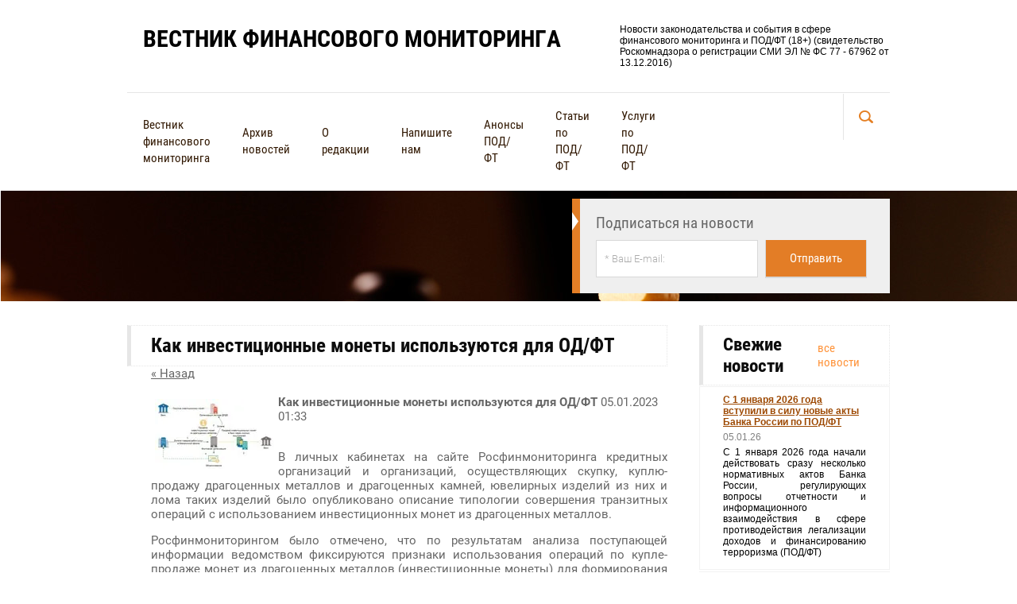

--- FILE ---
content_type: text/html; charset=utf-8
request_url: https://vestnik115fz.ru/news/news_post/kak-investicionnye-monety-ispolzuyutsya-dlya-od-ft
body_size: 10024
content:
								
	 <!doctype html>
 
<html lang="ru">
	 
	<head>
		 
		<meta charset="utf-8">
		 
		<meta name="robots" content="all"/>
		 <title>Как инвестиционные монеты используются для ОД/ФТ</title> 
		<meta name="description" content="Росфинмониторинг рассказал о признаках использования операций по купле-продаже монет из драгоценных металлов для формирования транзитных цепочек с последующим обналичиванием денежных средств">
		 
		<meta name="keywords" content="Росфинмониторинг, инвестиционные монеты, отмывание">
		<meta name="yandex-verification" content="f4c3f749793fcc07" />
		 
		<meta name="SKYPE_TOOLBAR" content="SKYPE_TOOLBAR_PARSER_COMPATIBLE">
		<meta name="viewport" content="width=device-width, height=device-height, initial-scale=1.0, maximum-scale=1.0, user-scalable=no">
		 
		<meta name="msapplication-tap-highlight" content="no"/>
		 
		<meta name="format-detection" content="telephone=no">
		 
		<meta http-equiv="x-rim-auto-match" content="none">
		 
		<!--  -->
		<link rel="stylesheet" href="/g/css/styles_articles_tpl.css">
		 
		<link rel="stylesheet" href="/t/v433/images/css/styles.css">
		 
		<link rel="stylesheet" href="/t/v433/images/css/designblock.scss.css">
		 
		<link rel="stylesheet" href="/t/v433/images/css/s3_styles.scss.css">
		 
		<script src="/g/libs/jquery/1.10.2/jquery.min.js"></script>
		 <link rel='stylesheet' type='text/css' href='/shared/highslide-4.1.13/highslide.min.css'/>
<script type='text/javascript' src='/shared/highslide-4.1.13/highslide-full.packed.js'></script>
<script type='text/javascript'>
hs.graphicsDir = '/shared/highslide-4.1.13/graphics/';
hs.outlineType = null;
hs.showCredits = false;
hs.lang={cssDirection:'ltr',loadingText:'Загрузка...',loadingTitle:'Кликните чтобы отменить',focusTitle:'Нажмите чтобы перенести вперёд',fullExpandTitle:'Увеличить',fullExpandText:'Полноэкранный',previousText:'Предыдущий',previousTitle:'Назад (стрелка влево)',nextText:'Далее',nextTitle:'Далее (стрелка вправо)',moveTitle:'Передвинуть',moveText:'Передвинуть',closeText:'Закрыть',closeTitle:'Закрыть (Esc)',resizeTitle:'Восстановить размер',playText:'Слайд-шоу',playTitle:'Слайд-шоу (пробел)',pauseText:'Пауза',pauseTitle:'Приостановить слайд-шоу (пробел)',number:'Изображение %1/%2',restoreTitle:'Нажмите чтобы посмотреть картинку, используйте мышь для перетаскивания. Используйте клавиши вперёд и назад'};</script>

            <!-- 46b9544ffa2e5e73c3c971fe2ede35a5 -->
            <script src='/shared/s3/js/lang/ru.js'></script>
            <script src='/shared/s3/js/common.min.js'></script>
        <link rel='stylesheet' type='text/css' href='/shared/s3/css/calendar.css' /><link rel="icon" href="/favicon.ico" type="image/x-icon">

		<script src="/g/s3/misc/form/1.0.0/s3.form.js" type="text/javascript"></script>
		 
		<script src="/g/libs/jquery-bxslider/4.1.2/jquery.bxslider.min.js" type="text/javascript"></script>
		  
		<script type="text/javascript" src="/t/v433/images/js/main.js"></script>
		  
		<!--[if lt IE 10]> <script src="/g/libs/ie9-svg-gradient/0.0.1/ie9-svg-gradient.min.js"></script> <script src="/g/libs/jquery-placeholder/2.0.7/jquery.placeholder.min.js"></script> <script src="/g/libs/jquery-textshadow/0.0.1/jquery.textshadow.min.js"></script> <script src="/g/s3/misc/ie/0.0.1/ie.js"></script> <![endif]-->
		<!--[if lt IE 9]> <script src="/g/libs/html5shiv/html5.js"></script> <![endif]-->
	</head>
	 
	<body>
		 
		<div class="wrapper editorElement layer-type-wrapper" >
			  <div class="side-panel side-panel-29 widget-type-side_panel editorElement layer-type-widget widget-33" data-layers="['widget-18':['mobile-landscape':'inSide','mobile-portrait':'inSide','tablet-portrait':'inSide','tablet-landscape':'inSide']]">
	<div class="side-panel-top">
		<div class="side-panel-button">
			<span class="side-panel-button-icon">
				<span class="side-panel-button-icon-line"></span>
				<span class="side-panel-button-icon-line"></span>
				<span class="side-panel-button-icon-line"></span>
			</span>
		</div>
		<div class="side-panel-top-inner" ></div>
	</div>
	<div class="side-panel-mask"></div>
	<div class="side-panel-content">
				<div class="side-panel-content-inner"></div>
	</div>
</div>  
			<div class="layout layout_2_id_8" >
				<div class="layout layout_center not-columned layout_center_2_id_8_0" >
					<div class="editorElement layer-type-block ui-droppable block-11" >
						<div class="layout column layout_3" >
							<div class="site-name widget-2 widget-type-site_name editorElement layer-type-widget">
								 <a href="https://vestnik115fz.ru"> 						 						 						<div class="sn-wrap">   
								<div class="sn-text">
									Вестник финансового мониторинга
								</div>
								  
							</div>
							 </a> 
					</div>
				</div>
				<div class="layout column layout_4" >
					<div class="site-description widget-3 widget-type-site_description editorElement layer-type-widget">
						 Новости законодательства и события в сфере финансового мониторинга и ПОД/ФТ (18+) (свидетельство Роскомнадзора о регистрации СМИ ЭЛ № ФС 77 - 67962 от 13.12.2016) 
					</div>
				</div>
			</div>
			<div class="editorElement layer-type-block ui-droppable block-10" >
				<div class="layout column layout_5" >
					<div class="widget-18 horizontal menu-5 wm-widget-menu widget-type-menu_horizontal editorElement layer-type-widget">
						 
						<div class="menu-button">
							Меню
						</div>
						 
						<div class="menu-scroll">
							   <ul><li class="menu-item"><a href="/" ><span class="menu-item-text">Вестник финансового мониторинга</span></a></li><li class="opened active menu-item"><a href="/news" ><span class="menu-item-text">Архив новостей</span></a></li><li class="menu-item"><a href="/aboutus" ><span class="menu-item-text">О редакции</span></a></li><li class="menu-item"><a href="/contact" ><span class="menu-item-text">Напишите нам</span></a></li><li class="menu-item"><a href="/anons" ><span class="menu-item-text">Анонсы ПОД/ФТ</span></a></li><li class="menu-item"><a href="/publication" ><span class="menu-item-text">Статьи по ПОД/ФТ</span></a></li><li class="menu-item"><a href="/uslugi" ><span class="menu-item-text">Услуги по ПОД/ФТ</span></a></li></ul> 
						</div>
						 
					</div>
				</div>
				<div class="layout column layout_6" >
					  <div class="widget-19 search-6 wm-search widget-type-search editorElement layer-type-widget"
	 data-setting-type="slide"
	 data-setting-animate="1"
	 data-setting-animate_list="1,1,1,1,1"
		>
	<form class="wm-search-inner" method="get" action="/search">
		<input size="1" class="wm-input-default" placeholder="поиск по сайту" type="text" name="search" value="">
		<button class="wm-input-default" type="submit"></button>
	<re-captcha data-captcha="recaptcha"
     data-name="captcha"
     data-sitekey="6LddAuIZAAAAAAuuCT_s37EF11beyoreUVbJlVZM"
     data-lang="ru"
     data-rsize="invisible"
     data-type="image"
     data-theme="light"></re-captcha></form>
</div>  
				</div>
			</div>
		</div>
		<div class="editorElement layer-type-block ui-droppable block-12" >
			<div class="layout layout_center not-columned layout_10_id_15" >
				   
	
	
	
	<div class="form-15 widget-24 horizontal_mode widget-type-form_adaptive editorElement layer-type-widget">
		<div class="form__header">Подписаться на новости</div>				<div class="form__body" data-api-type="form" data-api-url="/-/x-api/v1/public/?method=form/postform&param[form_id]=40951841">
					<form method="post">
				<input type="hidden" name="_form_item" value="15">
				<input type="hidden" name="form_id" value="40951841">
				<input type="hidden" name="tpl" value="db:header.tpl">
									<div class="form-table">
						<div class="form-tbody">
															<div class="form-item-group group-text">
									<div class="form-item form-text email"><div class="form-item__body"><input class="wm-input-default"  placeholder="* Ваш E-mail: "  type="text" size="" maxlength="100" value="" name="d[0]" id="d[0]" /></div></div>
								</div>
																				</div>
													<div class="form-tfoot">
								<div class="form-item-group group-button">
																			<div class="form-item form-submit"><div class="form-item__body"><button class="wm-input-default" type="submit"><span>Отправить</span></button></div></div>
																	</div>
							</div>
											</div>
							<re-captcha data-captcha="recaptcha"
     data-name="captcha"
     data-sitekey="6LddAuIZAAAAAAuuCT_s37EF11beyoreUVbJlVZM"
     data-lang="ru"
     data-rsize="invisible"
     data-type="image"
     data-theme="light"></re-captcha></form>
				</div>
	</div>
	<script src="/shared/misc/calendar.gen.js" type="text/javascript" language="javascript" charset="utf-8"></script>
   
			</div>
		</div>
	</div>
	<div class="layout layout_center not-columned layout_center_2_id_2_id_8_1" >
		<div class="layout columned columns-2 layout_2_id_14" >
			<div class="layout column layout_14" >
				<div class="editorElement layer-type-block ui-droppable block-13" >
					<h1 class="h1 widget-23 widget-type-h1 editorElement layer-type-widget">
						Как инвестиционные монеты используются для ОД/ФТ
					</h1>
					<article class="content-12 content widget-22 widget-type-content editorElement layer-type-widget">

	<style type="text/css">
		.n-thumb {
			float: left;
			margin: 5px;
		}
	</style>



			<a href="/news">&laquo; Назад</a>
		<br/>
		<br/>
		<div>
			<img src="/thumb/2/NDlUnim3_b8VSTsfQOeHpA/150r150/d/news05012023-1.jpg" class="n-thumb" alt="" />
			<b>Как инвестиционные монеты используются для ОД/ФТ</b>&nbsp;05.01.2023 01:33<br/><br/>
			<p style="text-align: justify;">В личных кабинетах на сайте Росфинмониторинга кредитных организаций и организаций, осуществляющих скупку, куплю-продажу драгоценных металлов и драгоценных камней, ювелирных изделий из них и лома таких изделий было опубликовано описание типологии совершения транзитных операций с использованием инвестиционных монет из драгоценных металлов.</p>

<p style="text-align: justify;">Росфинмониторингом было отмечено, что по результатам анализа поступающей информации ведомством фиксируются признаки использования операций по купле-продаже монет из драгоценных металлов (инвестиционные монеты) для формирования транзитных цепочек с последующим обналичиванием денежных средств (по аналогии с вексельной схемой 6-Т).&nbsp;</p>

<p style="text-align: center;"><a class="highslide" href="/thumb/2/xpLoJxU80VbxH49r1dkXpQ/r/d/news05012023-1.jpg" onclick="return hs.expand(this)"><img alt="news05012023-1" height="211" src="/thumb/2/-G2OvZAY6C6rPHTWP_zTbA/360r300/d/news05012023-1.jpg" style="border-width: 0" width="360" /></a></p>

<p style="text-align: justify;">Механизмы реализации схемы и состав ее участников различаются. Однако для всех вариантов, как правило, характерна передача в рамках мнимых договорных отношений инвестиционных монет от юридических лиц (первичных приобретателей) физическим. Так, например, схема с участием организации ДМДК включает следующие этапы:</p>

<p style="text-align: justify;">1) организация, заинтересованная в обналичивании, перечисляет денежные средства контрагенту, обладающему признаками фиктивности, в качестве оплаты за товары, работу, услуги.</p>

<p style="text-align: justify;">2) в течение короткого промежутка времени, полученные денежные средства перечисляются на счет реальной организации, осуществляющей куплю-продажу ДМДК, в качестве оплаты за покупку инвестиционных монет.</p>

<p style="text-align: justify;"><br />
3) после нескольких последовательных перепродаж аффилированным посредникам инвестиционные монеты продаются в кредитную организацию, а полученные денежные средства обналичиваются физическими лицами.</p>

<p style="text-align: justify;">Росфинмониторинг подчеркнул, что для выявления данной типологии обслуживающие участников схемы кредитные организации могут наблюдать следующие признаки:</p>

<p style="text-align: justify;">- инвестиционные монеты приобретаются и продаются организациями с признаками фиктивности, вид деятельности компании которой не связан с финансовым посредничеством, инвестиционной деятельностью;</p>

<p style="text-align: justify;">- крупный размер сделки (10-25 млн. руб.);</p>

<p style="text-align: justify;">- продажа инвестиционных монет банку осуществляется физическими лицами, имеющими признаки подставных лиц (дропов).</p>

<p style="text-align: justify;">Признаками фиктивного характера деятельности организации, закупающей инвестиционные монеты, могут служить: отнесение организации Центральным банком Российской Федерации к высокой степени (уровня) риска совершения подозрительных операций, осуществление операций с признаками обналичивания (например, c использованием различных видов исполнительных документов и др.).</p>
			<br clear="all"/>
		</div>
			


</article>
				</div>
			</div>
			<div class="layout column layout_17" >
				<div class="editorElement layer-type-block ui-droppable block-14" >
					  	
	
	
	
	<div class="news-16 news-block widget-25 vertical_mode widget-type-news editorElement layer-type-widget"
		data-slider=""
		data-setting-mode="vertical"
		data-setting-pause="4000"
		data-setting-auto="1"
		data-setting-controls="1,1,1,1,1"
		data-setting-pager="1,1,1,1,1"
		data-setting-pager_selector=".news-16 .pager-wrap"
		data-setting-prev_selector=".news-16 .prev"
		data-setting-next_selector=".news-16 .next"
		data-setting-count="6"
		data-setting-columns="auto,2,2,1,1"
		data-setting-move=""
		data-setting-prev_text=""
		data-setting-next_text="">
					<div class="news__header">
				<div class="news__title">Свежие новости</div>
									<div class="news__all"><a class="all_link" href="/news">все новости</a></div>
						</div>
				<div class="body-outer">
			<div class="body">
				<div class="swipe-shadow-left"></div>
				<div class="swipe-shadow-right"></div>
				<div class="news__list">
											<div class="item-outer">
							<div class="item">
																																																																										<div class="item__title"><a href="/news/news_post/s-1-yanvarya-2026-goda-vstupili-v-silu-novye-akty-banka-rossii-po-pod-ft">С 1 января 2026 года вступили в силу новые акты Банка России по ПОД/ФТ</a></div>
																																																									<div class="item__date">
												<span>
													05.01.26
												</span>
											</div>
																																																									<div class="item__text"><p style="text-align: justify;">С 1 января 2026 года начали действовать сразу несколько нормативных актов Банка России, регулирующих вопросы отчетности и информационного взаимодействия в сфере противодействия легализации доходов и финансированию терроризма (ПОД/ФТ)</p></div>
																																																																						</div>
						</div>
											<div class="item-outer">
							<div class="item">
																																																																										<div class="item__title"><a href="/news/news_post/obyazatelnyj-kontrol-operacij-s-nedvizhimostyu-obnovlennye-porogi-otchetnosti">Обязательный контроль операций с недвижимостью: обновлённые пороги отчетности</a></div>
																																																									<div class="item__date">
												<span>
													05.01.26
												</span>
											</div>
																																																									<div class="item__text"><p style="text-align: justify;">29 декабря 2025 года был официально опубликован Федеральный закон от 29.12.2025 № 522-ФЗ, которым внесены изменения в статьи 6 и 7 закона о противодействии легализации (отмыванию) доходов и финансированию терроризма</p></div>
																																																																						</div>
						</div>
											<div class="item-outer">
							<div class="item">
																																																																										<div class="item__title"><a href="/news/news_post/neudachnaya-rassylka-rosfinmonitoringa-massovoe-pismo-s-otkrytymi-adresami">Неудачная рассылка Росфинмониторинга: массовое письмо с открытыми адресами</a></div>
																																																									<div class="item__date">
												<span>
													23.12.25
												</span>
											</div>
																																																									<div class="item__text"><p style="text-align: justify;">Неудачная рассылка Росфинмониторинга как риск: почему важно скрывать адресатов и минимизировать данные</p></div>
																																																																						</div>
						</div>
											<div class="item-outer">
							<div class="item">
																																																																										<div class="item__title"><a href="/news/news_post/rosfinmonitoring-utverdil-poryadok-elektronnyh-zaprosov-v-banki-prikaz-no-164">Росфинмониторинг утвердил порядок электронных запросов в банки (приказ № 164)</a></div>
																																																									<div class="item__date">
												<span>
													22.12.25
												</span>
											</div>
																																																									<div class="item__text"><p style="text-align: justify;">Росфинмониторинг приказом от 07.08.2025 № 164 утвердил порядок направления электронных запросов в кредитные организации и филиалы иностранных банков о предоставлении сведений и документов по операциям клиентов, бенефициарным владельцам и иной информации, необходимой в том числе для исполнения международных договоров РФ</p></div>
																																																																						</div>
						</div>
											<div class="item-outer">
							<div class="item">
																																																																										<div class="item__title"><a href="/news/news_post/pod-ft-eto-ne-tolko-otchet-o-proverke-klientov">ПОД/ФТ - это не только отчёт о проверке клиентов</a></div>
																																																									<div class="item__date">
												<span>
													21.12.25
												</span>
											</div>
																																																									<div class="item__text"><p style="text-align: justify;">В &laquo;Вестнике финансового мониторинга&raquo; опубликована статья о ПОД/ФТ: почему только посчитать клиентов и подать квартальный отчёт в Росфинмониторинг&nbsp;не заменяют систему, какие процессы обязательны по 115-ФЗ и как формализм приводит к рискам и конфликтам</p></div>
																																																																						</div>
						</div>
									</div>
			</div>
		</div>
		<div class="news__footer"></div>
					
					
	</div>
  
				</div>
			</div>
		</div>
	</div>
	<div class="editorElement layer-type-block ui-droppable block-18" >
		<div class="layout layout_center not-columned layout_28_id_20" >
			<div class="editorElement layer-type-block ui-droppable block-15" >
				<div class="layout columned columns-2 layout_20_id_21" >
					<div class="layout column layout_21" >
						   
	
	
	
	<div class="form-21 widget-28 horizontal_mode widget-type-form_adaptive editorElement layer-type-widget">
		<div class="form__header">Хотите получать регулярную рассылку Вестника?</div>				<div class="form__body" data-api-type="form" data-api-url="/-/x-api/v1/public/?method=form/postform&param[form_id]=40952041">
					<form method="post">
				<input type="hidden" name="_form_item" value="21">
				<input type="hidden" name="form_id" value="40952041">
				<input type="hidden" name="tpl" value="db:bottom.tpl">
									<div class="form-table">
						<div class="form-tbody">
															<div class="form-item-group group-text">
									<div class="form-item form-text email"><div class="form-item__body"><input class="wm-input-default"  placeholder="* Ваш e-mail:: "  type="text" size="" maxlength="100" value="" name="d[0]" id="d[0]" /></div></div>
								</div>
																				</div>
													<div class="form-tfoot">
								<div class="form-item-group group-button">
																			<div class="form-item form-submit"><div class="form-item__body"><button class="wm-input-default" type="submit"><span>подписаться</span></button></div></div>
																	</div>
							</div>
											</div>
							<re-captcha data-captcha="recaptcha"
     data-name="captcha"
     data-sitekey="6LddAuIZAAAAAAuuCT_s37EF11beyoreUVbJlVZM"
     data-lang="ru"
     data-rsize="invisible"
     data-type="image"
     data-theme="light"></re-captcha></form>
				</div>
	</div>
	<script src="/shared/misc/calendar.gen.js" type="text/javascript" language="javascript" charset="utf-8"></script>
   
					</div>
					<div class="layout column layout_22" >
						<div class="widget-29 popup menu-22 wm-widget-menu vertical widget-type-menu_vertical editorElement layer-type-widget">
							  							<div class="menu-title">
								Карта сайта
							</div>
							 
							<div class="menu-button">
								Меню
							</div>
							 
							<div class="menu-scroll">
								   
							</div>
							 
						</div>
					</div>
				</div>
				<div class="editorElement layer-type-block ui-droppable block-16" >
					<div class="editorElement layer-type-block ui-droppable block-17" >
						<div class="layout column layout_26" >
							<div class="site-copyright widget-31 widget-type-site_copyright editorElement layer-type-widget">
								 					            					            					            					            <p>Все права защищены. &copy; Смыслов П.А. 2016 - 2026<br />Вестник финансового мониторинга</p>
<p>Использование материалов сайта разрешено только с письменного разрешения редакции или соответствующего правообладателя.&nbsp;Запрещается автоматизированное извлечение информации сайта любыми сервисами без официального разрешения редакции.</p>
							</div>
						</div>
						<div class="layout layout_25_id_27" >
							<div class="mega-copyright widget-32 mega-dark widget-type-mega_copyright editorElement layer-type-widget">
								<span style='font-size:14px;' class='copyright'><!--noindex-->
<span style="text-decoration:underline; cursor: pointer;" onclick="javascript:window.open('https://megagr'+'oup.ru/?utm_referrer='+location.hostname)" class="copyright">Megagroup.ru</span>

<!--/noindex--></span>
							</div>
							<div class="site-counters widget-36 widget-type-site_counters editorElement layer-type-widget">
								 <!--LiveInternet counter--><script type="text/javascript"><!--
document.write("<a href='//www.liveinternet.ru/click' "+
"target=_blank><img src='//counter.yadro.ru/hit?t52.3;r"+
escape(document.referrer)+((typeof(screen)=="undefined")?"":
";s"+screen.width+"*"+screen.height+"*"+(screen.colorDepth?
screen.colorDepth:screen.pixelDepth))+";u"+escape(document.URL)+
";"+Math.random()+
"' alt='' title='LiveInternet: показано число просмотров и"+
" посетителей за 24 часа' "+
"border='0' width='88' height='31'><\/a>")
//--></script><!--/LiveInternet-->

<a href="http://yandex.ru/cy?base=0&amp;host=мой_сайт"><img src="https://www.yandex.ru/cycounter?vestnik115fz.ru" width="88" height="31" alt="Индекс цитирования" border="0" /></a>.


<!-- Rating@Mail.ru counter -->
<script type="text/javascript">
var _tmr = window._tmr || (window._tmr = []);
_tmr.push({id: "2848112", type: "pageView", start: (new Date()).getTime()});
(function (d, w, id) {
  if (d.getElementById(id)) return;
  var ts = d.createElement("script"); ts.type = "text/javascript"; ts.async = true; ts.id = id;
  ts.src = (d.location.protocol == "https:" ? "https:" : "http:") + "//top-fwz1.mail.ru/js/code.js";
  var f = function () {var s = d.getElementsByTagName("script")[0]; s.parentNode.insertBefore(ts, s);};
  if (w.opera == "[object Opera]") { d.addEventListener("DOMContentLoaded", f, false); } else { f(); }
})(document, window, "topmailru-code");
</script><noscript><div style="position:absolute;left:-10000px;">
<img src="//top-fwz1.mail.ru/counter?id=2848112;js=na" style="border:0;" height="1" width="1" alt="Рейтинг@Mail.ru" />
</div></noscript>
<!-- //Rating@Mail.ru counter -->

<!-- Rating@Mail.ru logo -->
<a href="http://top.mail.ru/jump?from=2848112">
<img src="//top-fwz1.mail.ru/counter?id=2848112;t=479;l=1" 
style="border:0;" height="31" width="88" alt="Рейтинг@Mail.ru" /></a>
<!-- //Rating@Mail.ru logo -->

<!-- Yandex.Metrika counter -->
<script type="text/javascript" >
   (function(m,e,t,r,i,k,a){m[i]=m[i]||function(){(m[i].a=m[i].a||[]).push(arguments)};
   m[i].l=1*new Date();k=e.createElement(t),a=e.getElementsByTagName(t)[0],k.async=1,k.src=r,a.parentNode.insertBefore(k,a)})
   (window, document, "script", "https://mc.yandex.ru/metrika/tag.js", "ym");

   ym(57161236, "init", {
        clickmap:true,
        trackLinks:true,
        accurateTrackBounce:true
   });
</script>
<noscript><div><img src="https://mc.yandex.ru/watch/57161236" style="position:absolute; left:-9999px;" alt="" /></div></noscript>
<!-- /Yandex.Metrika counter -->
<!--__INFO2026-01-06 01:31:14INFO__-->
 
							</div>
						</div>
					</div>
				</div>
			</div>
		</div>
	</div>
</div>

<!-- assets.bottom -->
<!-- </noscript></script></style> -->
<script src="/my/s3/js/site.min.js?1766735747" ></script>
<script src="/my/s3/js/site/defender.min.js?1766735747" ></script>
<script >/*<![CDATA[*/
var megacounter_key="f0821a392dd8b351f98a4446bf18fd9e";
(function(d){
    var s = d.createElement("script");
    s.src = "//counter.megagroup.ru/loader.js?"+new Date().getTime();
    s.async = true;
    d.getElementsByTagName("head")[0].appendChild(s);
})(document);
/*]]>*/</script>
<script >/*<![CDATA[*/
$ite.start({"sid":1469314,"vid":1476343,"aid":1749634,"stid":4,"cp":21,"active":true,"domain":"vestnik115fz.ru","lang":"ru","trusted":false,"debug":false,"captcha":3,"onetap":[{"provider":"vkontakte","provider_id":"51974166","code_verifier":"2xGN3hIMxTMQMZgTMmZmjhTmjY420YWONYIDOUhZj3Z"}]});
/*]]>*/</script>
<!-- /assets.bottom -->
</body>
 
</html>

--- FILE ---
content_type: text/css
request_url: https://vestnik115fz.ru/t/v433/images/css/styles.css
body_size: 24574
content:
@import "fonts.css";
html{font-family:sans-serif;-ms-text-size-adjust:100%;-webkit-text-size-adjust:100%;}body{margin:0;background: #fff;}body::before{content:""; height: 1px; display: block; margin-top: -1px;}article,aside,details,figcaption,figure,footer,header,hgroup,main,menu,nav,section,summary{display:block}audio,canvas,progress,video{display:inline-block;vertical-align:baseline}audio:not([controls]){display:none;height:0}[hidden],template{display:none}a{background-color:transparent;color:inherit;}a:active,a:hover{outline:0}abbr[title]{border-bottom:1px dotted}b,strong{font-weight:bold}dfn{font-style:italic}h1{margin: 0; font-size: inherit; font-weight: inherit;}mark{background:#ff0;color:#000}small{font-size:80%}sub,sup{font-size:75%;line-height:0;position:relative;vertical-align:baseline}sup{top:-0.5em}sub{bottom:-0.25em}img{border:0}svg:not(:root){overflow:hidden}figure{margin:1em 40px}hr{box-sizing:content-box;height:0}pre{overflow:auto}code,kbd,pre,samp{font-family:monospace,monospace;font-size:1em}button,input,optgroup,select,textarea{color:#000;font:inherit;margin:0}button{overflow:visible}button,select{text-transform:none}button,html input[type="button"],input[type="reset"],input[type="submit"]{-webkit-appearance:button;cursor:pointer}button[disabled],html input[disabled]{cursor:default}button::-moz-focus-inner,input::-moz-focus-inner{border:0;padding:0}input{line-height:normal}input[type="checkbox"],input[type="radio"]{box-sizing:border-box;padding:0}input[type="number"]::-webkit-inner-spin-button,input[type="number"]::-webkit-outer-spin-button{height:auto}input[type="search"]{-webkit-appearance:textfield;box-sizing:content-box}input[type="search"]::-webkit-search-cancel-button,input[type="search"]::-webkit-search-decoration{-webkit-appearance:none}fieldset{border:1px solid silver;margin:0 2px;padding:.35em .625em .75em}legend{border:0;padding:0}textarea{overflow:auto}optgroup{font-weight:bold}table{border-collapse:collapse;border-spacing:0}
body.noscroll {overflow: hidden !important;}
.removed, .hidden { display: none !important;}
.editorElement, .layout {
	box-sizing: border-box;
	padding-top: .02px;
	padding-bottom: .02px;
}
.editorElement { word-wrap: break-word;}
.vertical-middle {white-space: nowrap;}
.vertical-middle>* {white-space: normal;display: inline-block;vertical-align: middle;}
.vertical-middle::after {height: 100%;width: 0;display: inline-block;vertical-align: middle;content: "";}
.wrapper {margin: 0 auto;height: auto !important;height: 100%;min-height: 100%;min-height: 100vh;overflow: hidden;max-width: 100%;}
.editorElement .removed+.delimiter, .editorElement .delimiter:first-child {display: none;}
.wm-input-default {border: none; background: none; padding: 0;}
/* tooltip */
@keyframes show_hide {
	0% { left:85%; opacity: 0; width: auto; height: auto; padding: 5px 10px; font-size: 1em;}
	20% { left: 100%; opacity: 1; width: auto; height: auto; padding: 5px 10px; font-size: 1em;}
	100% { left: 100%; opacity: 1; width: auto; height: auto; padding: 5px 10px; font-size: 1em;}
}
@keyframes show_hide_after {
	0% {width: 5px; height: 5px;}
	100% {width: 5px; height: 5px;}
}
/* tooltip for horizontal */
@keyframes horizontal_show_hide {
	0% { top:95%; opacity: 0; width: 100%; height: auto; padding: 5px 10px; font-size: 1em;}
	20% { top: 100%; opacity: 1; width: 100%; height: auto; padding: 5px 10px; font-size: 1em;}
	100% { top: 100%; opacity: 1; width: 100%; height: auto; padding: 5px 10px; font-size: 1em;}
}
.wm-tooltip {display: none;position: absolute;z-index:100;top: 0;left: 100%;background: #FBFDDD;color: #CA3841;padding: 5px 10px;border-radius: 3px;box-shadow: 1px 2px 3px rgba(0,0,0,.3); white-space: nowrap; box-sizing: border-box;}
.wm-tooltip::after {content: "";font-size: 0;background: inherit;width: 5px;height: 5px;position: absolute;top: 50%;left: -3px;margin: -2px 0 0;box-shadow: 0 1px 0 rgba(0,0,0,.1), 0 2px 0 rgba(0,0,0,.1);transform: rotate(45deg);}
.error .wm-tooltip {display: block;padding: 0;font-size: 0;animation: show_hide 4s;}
.error .wm-tooltip::after {width: 0;height: 0;animation: show_hide_after 4s;}
.horizontal_mode .wm-tooltip {top: 100%; left: 0; width: 100%; white-space: normal; margin: 5px 0 0; text-align: center;}
.horizontal_mode .wm-tooltip::after {left: 50%; top: 0; margin: -2px 0 0; box-shadow: 0 -1px 0 rgba(0,0,0,.1), 0 -2px 0 rgba(0,0,0,.1);}
.error .horizontal_mode .wm-tooltip, .horizontal_mode .error .wm-tooltip {animation: horizontal_show_hide 4s;}

table.table0 td, table.table1 td, table.table2 td, table.table2 th {
	padding:5px;
	border:1px solid #dedede;
	vertical-align:top;
}
table.table0 td { border:none; }
table.table2 th {
	padding:8px 5px;
	background:#eb3c3c;
	border:1px solid #dedede;
	font-weight:normal;
	text-align:left;
	color:#fff;
}
.for-mobile-view { overflow: auto; }
.side-panel { display: none;}
body{background:#ffffff; text-align:left; z-index:2}
.wrapper{position:relative; z-index:3; font-family:Arial, Helvetica, sans-serif; text-align:left; text-indent:0; font-size:12px; color:#000000; font-style:normal; line-height:1.2; letter-spacing:0; text-transform:none; text-decoration:none; display:block}
.block-18{position:relative; top:0; left:0; width:auto; min-height:0px; background:#f1f1f1; z-index:7; display:block; margin-top:30px; margin-left:0px; margin-bottom:0px; margin-right:0; right:0px; padding-top:30px; padding-bottom:30px; border-top:none; border-right:none; border-bottom:none; border-left:none}
.block-15{position:relative; top:0; left:0; width:960px; min-height:0px; z-index:1; display:block; margin-top:0px; margin-left:auto; margin-bottom:0px; margin-right:auto}
.widget-28{position:relative; top:0; left:0; z-index:4; box-sizing:border-box; width:520px; margin-top:0px; margin-left:0px; margin-bottom:auto; margin-right:0; min-height:36px}
.form-21 .form-text input{box-sizing:border-box; background:#ffffff; border-top:2px solid #eeeeee; border-right:2px solid #eeeeee; border-bottom:2px solid #eeeeee; border-left:2px solid #eeeeee; width:100%; min-width:100px; padding-top:15px; padding-right:15px; padding-bottom:15px; padding-left:15px; min-height:22px; outline:none; font-family:Roboto, sans-serif; font-size:11px; color:#000000; font-style:normal; line-height:1.2; letter-spacing:0; text-transform:none; text-decoration:none; text-align:left; -ms-border-radius:3px; -moz-border-radius:3px; -webkit-border-radius:3px; border-radius:3px; text-indent:0}
.form-21 .form-textarea textarea{box-sizing:border-box; background:#ffffff; border-top:2px solid #eeeeee; border-right:2px solid #eeeeee; border-bottom:2px solid #eeeeee; border-left:2px solid #eeeeee; width:100%; min-width:100px; resize:vertical; padding-top:2px; padding-right:4px; padding-bottom:2px; padding-left:4px; min-height:40px; outline:none; display:block; font-family:Roboto, sans-serif; font-size:11px; color:#000000; font-style:normal; line-height:1.2; letter-spacing:0; text-transform:none; text-decoration:none; text-align:left; -ms-border-radius:3px; -moz-border-radius:3px; -webkit-border-radius:3px; border-radius:3px; text-indent:0}
.form-21 .form-submit button{box-sizing:border-box; text-align:center; background:#e37d26; border-top:none; border-right:none; border-bottom:none; border-left:none; padding-top:15px; padding-right:20px; padding-bottom:15px; padding-left:20px; outline:none; font-family:Roboto Condensed, sans-serif; font-size:13px; color:#ffffff; font-style:normal; line-height:1.2; letter-spacing:0; text-transform:uppercase; text-decoration:none; -ms-box-shadow:0 0 0 transparent, 0px 1px 0px  1px rgba(0,0,0,0.1); -moz-box-shadow:0 0 0 transparent, 0px 1px 0px  1px rgba(0,0,0,0.1); -webkit-box-shadow:0 0 0 transparent, 0px 1px 0px  1px rgba(0,0,0,0.1); box-shadow:0 0 0 transparent, 0px 1px 0px  1px rgba(0,0,0,0.1); text-indent:0}
.form-21 .form-submit button:hover,
.form-21 .form-submit button.hover{-ms-box-shadow:inset 0px 1px 0px  0px #ff9238, 0px 2px 5px  1px rgba(0,0,0,0.2); -moz-box-shadow:inset 0px 1px 0px  0px #ff9238, 0px 2px 5px  1px rgba(0,0,0,0.2); -webkit-box-shadow:inset 0px 1px 0px  0px #ff9238, 0px 2px 5px  1px rgba(0,0,0,0.2); box-shadow:inset 0px 1px 0px  0px #ff9238, 0px 2px 5px  1px rgba(0,0,0,0.2)}
.form-21 .form-submit button:active,
.form-21 .form-submit button.active{-ms-box-shadow:inset 0px 1px 0px  0px #9d4903, 0 0 0 transparent; -moz-box-shadow:inset 0px 1px 0px  0px #9d4903, 0 0 0 transparent; -webkit-box-shadow:inset 0px 1px 0px  0px #9d4903, 0 0 0 transparent; box-shadow:inset 0px 1px 0px  0px #9d4903, 0 0 0 transparent}
.form-21 .icon.img_name{box-sizing:border-box; position:relative; background:url("../images/wm_form_adaptive_default.gif") 50% 50% no-repeat}
.form-21 .icon.img_email{box-sizing:border-box; position:relative; background:url("../images/wm_form_adaptive_default.gif") 50% 50% no-repeat}
.form-21 .icon.img_phone{box-sizing:border-box; position:relative; background:url("../images/wm_form_adaptive_default.gif") 50% 50% no-repeat}
.form-21 .icon.img_comments{box-sizing:border-box; position:relative; background:url("../images/wm_form_adaptive_default.gif") 50% 50% no-repeat}
.form-21 .form__header{box-sizing:border-box; font-size:19px; margin-bottom:20px; font-family:Roboto Condensed, sans-serif; color:#0d0d0d; font-style:normal; line-height:1.2; letter-spacing:0; text-transform:none; text-decoration:none; font-weight:bold; width:350px; text-align:left; text-indent:0}
.form-21 .form__text{box-sizing:border-box; font-size:12px; margin-bottom:10px; overflow:hidden}
.form-21 .form__text p:first-child{box-sizing:border-box; margin-top:0px}
.form-21 .form__text p:last-child{box-sizing:border-box; margin-bottom:0px}
.form-21 .form__body{box-sizing:border-box; margin-right:-10px; margin-bottom:-20px; width:auto}
.form-21 .form-table{box-sizing:border-box; display:-webkit-box; display:-moz-box; display: -ms-flexbox; display: -webkit-flex; display:flex; -ms-flex-direction:row; -moz-flex-direction:row; -webkit-flex-direction:row; flex-direction:row}
.form-21 .form-tbody{box-sizing:border-box; display:-webkit-box; display:-moz-box; display: -ms-flexbox; display: -webkit-flex; display:flex; -ms-flex-direction:row; -moz-flex-direction:row; -webkit-flex-direction:row; flex-direction:row; -moz-flex-grow:1; -ms-flex-positive:1; -webkit-flex-grow:1; flex-grow:1}
.form-21 .form-tfoot{box-sizing:border-box; display:-webkit-box; display:-moz-box; display: -ms-flexbox; display: -webkit-flex; display:flex; -ms-flex-direction:row; -moz-flex-direction:row; -webkit-flex-direction:row; flex-direction:row}
.form-21 .form-item-group{box-sizing:border-box; display:-webkit-box; display:-moz-box; display: -ms-flexbox; display: -webkit-flex; display:flex; -ms-flex-direction:row; -moz-flex-direction:row; -webkit-flex-direction:row; flex-direction:row; -moz-flex-grow:1; -ms-flex-positive:1; -webkit-flex-grow:1; flex-grow:1; width:auto}
.form-21 .group-text{box-sizing:border-box; -moz-flex-grow:1; -ms-flex-positive:1; -webkit-flex-grow:1; flex-grow:1; margin-right:0px}
.form-21 .group-textarea{box-sizing:border-box; -moz-flex-grow:1; -ms-flex-positive:1; -webkit-flex-grow:1; flex-grow:1; margin-right:0px}
.form-21 .form-item{box-sizing:border-box; position:relative; margin-right:5px; margin-bottom:5px; -moz-flex-grow:1; -ms-flex-positive:1; -webkit-flex-grow:1; flex-grow:1; width:auto}
.form-21 .form-item__title{box-sizing:border-box; display:inline-block; min-width:15px}
.form-21 .form-item__required{box-sizing:border-box; color:#ff0000}
.form-21 .form-item__note{box-sizing:border-box; font-size:11px; color:#999999; display:none}
.form-21 .form-item__body{box-sizing:border-box; display:block}
.form-21 .form-text{box-sizing:border-box; font-family:Arial, Helvetica, sans-serif; font-size:14px; color:#000000; font-style:normal; line-height:1.2; letter-spacing:0; text-transform:none; text-decoration:none; margin-right:10px; margin-bottom:20px; text-align:left}
.form-21 .form-text .form-item__body{box-sizing:border-box}
.form-21 .form-textarea{box-sizing:border-box; margin-right:10px; margin-bottom:20px}
.form-21 .form-textarea .form-item__body{box-sizing:border-box}
.form-21 .icon{box-sizing:border-box; -moz-flex-shrink:0; -ms-flex-negative:0; -webkit-flex-shrink:0; flex-shrink:0}
.form-21 .form-submit{box-sizing:border-box; text-align:left; margin-right:10px; margin-bottom:20px}
.form-21 .form-submit .form-item__header{box-sizing:border-box; display:block}
.form-21 .form-submit button span{box-sizing:border-box; display:inline-block; min-width:20px}
.form-21 .form-success{box-sizing:border-box; padding-top:10px; padding-bottom:10px}
.form-21 .form-captcha{box-sizing:border-box; display:-webkit-box; display:-moz-box; display: -ms-flexbox; display: -webkit-flex; display:flex; -ms-flex-direction:column; -moz-flex-direction:column; -webkit-flex-direction:column; flex-direction:column; -moz-flex-grow:0; -ms-flex-positive:0; -webkit-flex-grow:0; flex-grow:0; margin-right:10px; margin-bottom:20px}
.form-21 .form-captcha input{box-sizing:border-box; background:#ffffff; border-top:2px solid #eeeeee; border-right:2px solid #eeeeee; border-bottom:2px solid #eeeeee; border-left:2px solid #eeeeee; width:auto; min-width:50px; padding-top:2px; padding-right:4px; padding-bottom:2px; padding-left:4px; min-height:22px; outline:none; text-align:left; font-family:Roboto, sans-serif; font-size:11px; color:#000000; font-style:normal; line-height:1.2; letter-spacing:0; text-transform:none; text-decoration:none; -ms-border-radius:3px; -moz-border-radius:3px; -webkit-border-radius:3px; border-radius:3px; text-indent:0}
.form-21 .form-captcha button{box-sizing:border-box; text-align:center; background:#e37d26; border-top:none; border-right:none; border-bottom:none; border-left:none; padding-top:15px; padding-right:20px; padding-bottom:15px; padding-left:20px; outline:none; font-family:Roboto Condensed, sans-serif; font-size:13px; color:#ffffff; font-style:normal; line-height:1.2; letter-spacing:0; text-transform:uppercase; text-decoration:none; -ms-box-shadow:0 0 0 transparent, 0px 1px 0px  1px rgba(0,0,0,0.1); -moz-box-shadow:0 0 0 transparent, 0px 1px 0px  1px rgba(0,0,0,0.1); -webkit-box-shadow:0 0 0 transparent, 0px 1px 0px  1px rgba(0,0,0,0.1); box-shadow:0 0 0 transparent, 0px 1px 0px  1px rgba(0,0,0,0.1); text-indent:0}
.form-21 .form-captcha button:hover,
.form-21 .form-captcha button.hover{-ms-box-shadow:inset 0px 1px 0px  0px #ff9238, 0px 2px 5px  1px rgba(0,0,0,0.2); -moz-box-shadow:inset 0px 1px 0px  0px #ff9238, 0px 2px 5px  1px rgba(0,0,0,0.2); -webkit-box-shadow:inset 0px 1px 0px  0px #ff9238, 0px 2px 5px  1px rgba(0,0,0,0.2); box-shadow:inset 0px 1px 0px  0px #ff9238, 0px 2px 5px  1px rgba(0,0,0,0.2)}
.form-21 .form-captcha button:active,
.form-21 .form-captcha button.active{-ms-box-shadow:inset 0px 1px 0px  0px #9d4903, 0 0 0 transparent; -moz-box-shadow:inset 0px 1px 0px  0px #9d4903, 0 0 0 transparent; -webkit-box-shadow:inset 0px 1px 0px  0px #9d4903, 0 0 0 transparent; box-shadow:inset 0px 1px 0px  0px #9d4903, 0 0 0 transparent}
.form-21 .form-captcha button span{box-sizing:border-box; display:inline-block; min-width:20px}
.form-21 .form-captcha .form-item__body{box-sizing:border-box; display:-webkit-box; display:-moz-box; display: -ms-flexbox; display: -webkit-flex; display:flex; -ms-flex-direction:row; -moz-flex-direction:row; -webkit-flex-direction:row; flex-direction:row; -webkit-box-align:center; -moz-box-align:center; -ms-flex-align:center; -webkit-align-items:center; align-items:center}
.form-21 .form-captcha .form-captcha-container{box-sizing:border-box; display:-webkit-box; display:-moz-box; display: -ms-flexbox; display: -webkit-flex; display:flex; -webkit-box-align:center; -moz-box-align:center; -ms-flex-align:center; -webkit-align-items:center; align-items:center; padding-right:0px; padding-bottom:5px}
.form-21 .form-captcha .form-submit-container{box-sizing:border-box}
.form-21 .form-captcha .mgCaptcha-block{box-sizing:border-box; line-height:0; font-size:0; min-width:112px}
.form-21 .form-captcha .mgCaptcha-block img{box-sizing:border-box; vertical-align:middle; border:none; margin-right:5px}
.form-21 .form-captcha .mgCaptcha-input{box-sizing:border-box}
.form-21 .form-checkbox{box-sizing:border-box}
.form-21 .form-checkbox .form-item__body{box-sizing:border-box; display:-webkit-box; display:-moz-box; display: -ms-flexbox; display: -webkit-flex; display:flex; -webkit-box-align:flex-start; -moz-box-align:flex-start; -ms-flex-align:flex-start; -webkit-align-items:flex-start; align-items:flex-start}
.form-21 .form-checkbox .form-item__title{box-sizing:border-box; -moz-flex-grow:1; -ms-flex-positive:1; -webkit-flex-grow:1; flex-grow:1; margin-top:5px}
.form-21 .form-checkbox input{margin-top:5px; margin-right:5px; margin-bottom:0px; margin-left:0px}
.form-21 .form-radio{box-sizing:border-box}
.form-21 .form-radio .form-item__body{box-sizing:border-box; display:-webkit-box; display:-moz-box; display: -ms-flexbox; display: -webkit-flex; display:flex; -webkit-box-align:flex-start; -moz-box-align:flex-start; -ms-flex-align:flex-start; -webkit-align-items:flex-start; align-items:flex-start}
.form-21 .form-radio .form-item__title{box-sizing:border-box; -moz-flex-grow:1; -ms-flex-positive:1; -webkit-flex-grow:1; flex-grow:1; margin-top:5px}
.form-21 .form-radio input{margin-top:5px; margin-right:5px; margin-bottom:0px; margin-left:0px}
.form-21 .form-select{box-sizing:border-box}
.form-21 .form-select select{box-sizing:border-box; width:100%; min-width:100px}
.form-21 .form-div{box-sizing:border-box}
.form-21 .form-html{box-sizing:border-box}
.form-21 .form-upload{box-sizing:border-box}
.form-21 .form-calendar{box-sizing:border-box}
.form-21 .form-calendar input{box-sizing:border-box; background:#ffffff; border-top:1px solid #bbbbbb; border-right:1px solid #bbbbbb; border-bottom:1px solid #bbbbbb; border-left:1px solid #bbbbbb; width:100%; padding-top:2px; padding-right:4px; padding-bottom:2px; padding-left:4px; min-height:22px; outline:none}
.form-21 .form-calendar_interval{box-sizing:border-box}
.form-21 .form-calendar_interval input{box-sizing:border-box; background:#ffffff; border-top:1px solid #bbbbbb; border-right:1px solid #bbbbbb; border-bottom:1px solid #bbbbbb; border-left:1px solid #bbbbbb; width:100%; padding-top:2px; padding-right:4px; padding-bottom:2px; padding-left:4px; min-height:22px; outline:none}
.form-21 .form-calendar_interval .form-item__body{box-sizing:border-box; display:-webkit-box; display:-moz-box; display: -ms-flexbox; display: -webkit-flex; display:flex; -webkit-box-align:center; -moz-box-align:center; -ms-flex-align:center; -webkit-align-items:center; align-items:center}
.form-21 .form-calendar_interval .label_from{box-sizing:border-box; -webkit-box-flex:0; -moz-box-flex:0; -webkit-flex:0; -ms-flex:0; flex:0; margin-right:5px}
.form-21 .form-calendar_interval .label_to{box-sizing:border-box; -webkit-box-flex:0; -moz-box-flex:0; -webkit-flex:0; -ms-flex:0; flex:0; margin-right:5px}
.form-21 .form-calendar_interval .field_from{box-sizing:border-box; -webkit-box-flex:1; -moz-box-flex:1; -webkit-flex:1; -ms-flex:1; flex:1; margin-right:10px}
.form-21 .form-calendar_interval .field_to{box-sizing:border-box; -webkit-box-flex:1; -moz-box-flex:1; -webkit-flex:1; -ms-flex:1; flex:1}
.form-21 .form-item__header{font-family:Arial, Helvetica, sans-serif; font-size:18px; color:#000000; font-style:normal; line-height:1.2; letter-spacing:0; text-transform:none; text-decoration:none; margin-bottom:20px}
.form-21 .group-button{box-sizing:border-box; -moz-flex-grow:1; -ms-flex-positive:1; -webkit-flex-grow:1; flex-grow:1; margin-right:0px}
.form-21 ::-webkit-input-placeholder{color:#b5b5b5}
.form-21 ::-moz-placeholder{color:#b5b5b5}
.form-21 :-ms-input-placeholder{color:#b5b5b5}
.widget-29{position:relative; top:0; left:0; z-index:3; width:200px; padding-top:0; padding-right:0px; padding-bottom:0; padding-left:0px; margin-top:0px; margin-left:60px; margin-right:0; margin-bottom:auto; box-sizing:border-box; display:block; min-height:0px}
.menu-22 .menu-scroll > ul > li.delimiter{margin-top:2px; margin-bottom:2px; -ms-border-radius:0; -moz-border-radius:0; -webkit-border-radius:0; border-radius:0; min-height:1px; height:auto; width:auto; background:#d6d6d6; font-family:Arial, Helvetica, sans-serif; font-size:14px; color:#000000; font-style:normal; line-height:1.2; letter-spacing:0; text-transform:none; text-decoration:none}
.menu-22 .menu-scroll > ul ul{position:absolute; top:0; left:100%; background:#eee; list-style:none; padding-top:5px; padding-right:5px; padding-bottom:5px; padding-left:5px; margin:0 0 0 5px; width:150px; display:none}
.menu-22 .menu-scroll > ul ul > li > a{cursor:pointer; display:block; padding-top:5px; padding-right:10px; padding-bottom:5px; padding-left:10px; background:#999; -ms-border-radius:5px; -moz-border-radius:5px; -webkit-border-radius:5px; border-radius:5px; box-sizing:border-box; text-decoration:none; color:#fff; font-size:14px; line-height:1.4; -webkit-box-align:center; -moz-box-align:center; -ms-flex-align:center; -webkit-align-items:center; align-items:center}
.menu-22 .menu-scroll > ul ul > li.delimiter{box-sizing:border-box; margin-top:3px; margin-bottom:3px; margin-left:2px; margin-right:2px; min-height:2px; height:auto; width:auto; background:#999999}
.menu-22 .menu-title{box-sizing:border-box; font-size:19px; padding-left:15px; margin-bottom:15px; font-family:Roboto Condensed, sans-serif; color:#0d0d0d; font-style:normal; line-height:1.2; letter-spacing:0; text-transform:none; text-decoration:none; font-weight:bold; padding-right:15px; text-align:left; text-indent:0}
.menu-22 .menu-button{display:none; position:absolute; left:100%; top:0; width:50px; min-height:50px}
.menu-22 .menu-scroll{display:block; width:100%; -webkit-box-pack:inherit; -moz-box-pack:inherit; -ms-flex-pack:inherit; -webkit-justify-content:inherit; justify-content:inherit}
.menu-22 .menu-scroll > ul{list-style:none; padding-top:0; padding-right:0; padding-bottom:0; padding-left:0; margin-top:0; margin-left:0; margin-right:0; margin-bottom:0; box-sizing:border-box; display:block}
.menu-22 .menu-scroll > ul > li.menu-item{box-sizing:border-box; padding-top:0; padding-right:0; padding-bottom:0; padding-left:0; margin-top:0; margin-left:0; margin-right:0; margin-bottom:0; position:relative}
.menu-22 .menu-scroll > ul > li.menu-item > a{cursor:pointer; display:block; padding-top:5px; padding-right:15px; padding-bottom:5px; padding-left:15px; margin-top:0px; margin-left:0px; margin-right:0px; margin-bottom:0px; box-sizing:border-box; text-decoration:none; color:#666666; font-size:13px; line-height:1.4; -webkit-box-align:center; -moz-box-align:center; -ms-flex-align:center; -webkit-align-items:center; align-items:center; font-family:Roboto Condensed, sans-serif; font-style:normal; letter-spacing:0; text-transform:none; text-align:left; text-indent:0}
.menu-22 .menu-scroll > ul > li.menu-item > a:hover,
.menu-22 .menu-scroll > ul > li.menu-item > a.hover{color:#f58739}
.menu-22 .menu-scroll > ul > li.menu-item > a:active,
.menu-22 .menu-scroll > ul > li.menu-item > a.active{color:#bb7139}
.menu-22 .menu-scroll > ul ul > li{display:block; position:relative; padding-top:0; padding-right:0; padding-bottom:0; padding-left:0; margin-left:2px; margin-right:2px}
.block-16{position:relative; top:0; left:0; width:auto; min-height:0px; z-index:1; margin-top:40px; margin-left:0px; margin-bottom:0px; margin-right:0; right:0px; -ms-box-shadow:inset 0px 1px 0px  #b5b5b5; -moz-box-shadow:inset 0px 1px 0px  #b5b5b5; -webkit-box-shadow:inset 0px 1px 0px  #b5b5b5; box-shadow:inset 0px 1px 0px  #b5b5b5; display:block}
.block-17{position:relative; top:0; left:0; width:960px; min-height:0px; z-index:1; display:-webkit-box; display:-moz-box; display: -ms-flexbox; display: -webkit-flex; display:flex; margin-top:30px; margin-left:0px; margin-bottom:0px; margin-right:0; -webkit-box-pack:flex-start; -moz-box-pack:flex-start; -ms-flex-pack:flex-start; -webkit-justify-content:flex-start; justify-content:flex-start}
.widget-36{position:relative; top:0; left:0; z-index:4; box-sizing:border-box; width:186px; margin-top:-28px; margin-left:0px; margin-bottom:0px; margin-right:0}
.widget-31{position:relative; font-family:Roboto Condensed, sans-serif; font-size:13px; color:#333333; top:0; left:0; z-index:3; box-sizing:border-box; width:450px; margin-top:7px; margin-left:0px; margin-bottom:auto; margin-right:0; min-height:0px}
.widget-32{position:relative; font-family:Roboto Condensed, sans-serif; font-size:13px; color:333333; text-align:right; top:0; left:0; z-index:2; width:450px; margin-top:0px; margin-left:60px; margin-right:0; margin-bottom:0; min-height:0px}
.block-17 .layout_26{display:-webkit-box; display:-moz-box; display: -ms-flexbox; display: -webkit-flex; display:flex; -ms-flex-direction:column; -moz-flex-direction:column; -webkit-flex-direction:column; flex-direction:column}
.block-17 .layout_25_id_27{display:-webkit-box; display:-moz-box; display: -ms-flexbox; display: -webkit-flex; display:flex; left:0px; top:0px; position:relative; margin-top:0px; margin-left:0px; margin-bottom:auto; -ms-flex-direction:column; -moz-flex-direction:column; -webkit-flex-direction:column; flex-direction:column}
.block-15 .layout_21{display:-webkit-box; display:-moz-box; display: -ms-flexbox; display: -webkit-flex; display:flex; -ms-flex-direction:column; -moz-flex-direction:column; -webkit-flex-direction:column; flex-direction:column}
.block-15 .layout_22{display:-webkit-box; display:-moz-box; display: -ms-flexbox; display: -webkit-flex; display:flex; -ms-flex-direction:column; -moz-flex-direction:column; -webkit-flex-direction:column; flex-direction:column}
.block-15 .layout_20_id_21{display:-webkit-box; display:-moz-box; display: -ms-flexbox; display: -webkit-flex; display:flex; flex-flow:row nowrap; left:0px; top:0px; position:relative; margin:0px}
.block-18 .layout_28_id_20{display:-webkit-box; display:-moz-box; display: -ms-flexbox; display: -webkit-flex; display:flex; margin-top:0px; margin-left:auto; margin-right:auto; width:960px; -ms-flex-direction:column; -moz-flex-direction:column; -webkit-flex-direction:column; flex-direction:column}
.block-14{position:relative; top:0; left:0; width:240px; min-height:0px; z-index:5; display:block; margin-top:0px; margin-left:40px; margin-right:0; margin-bottom:auto; padding-top:30px}
.widget-25{position:relative; top:0; left:0; z-index:2; box-sizing:border-box; width:240px; min-height:0px; margin-top:0px; margin-left:0px; margin-bottom:0px; margin-right:0}
.news-16 .prev{position:relative; z-index:100; visibility:visible; display:inline-block; vertical-align:top; width:20px; height:20px; background:url("../images/wm_news_slider-left.png") center center / auto auto no-repeat; box-sizing:border-box}
.news-16 .next{position:relative; z-index:100; visibility:visible; display:inline-block; vertical-align:top; width:20px; height:20px; background:url("../images/wm_news_slider-right.png") center center / auto auto no-repeat; box-sizing:border-box}
.news-16 .bx-pager a{display:inline-block; width:10px; min-height:10px; background:#000000; margin-top:2px; margin-right:2px; margin-bottom:2px; margin-left:2px; -ms-border-radius:5px; -moz-border-radius:5px; -webkit-border-radius:5px; border-radius:5px; font-size:0px; box-sizing:border-box}
.news-16 .bx-pager a:active,
.news-16 .bx-pager a.active{background:#bbbbbb}
.news-16 .swipe-shadow-left{box-sizing:border-box; position:absolute; left:0; top:0; bottom:0; z-index:10; width:50px; display:none; background:linear-gradient(to left, rgba(0, 0, 0, 0) 0%, rgba(0, 0, 0, 0.258824) 100%)}
.news-16 .swipe-shadow-right{box-sizing:border-box; position:absolute; right:0; top:0; bottom:0; z-index:10; width:50px; display:none; background:linear-gradient(to left, rgba(0, 0, 0, 0.258824) 0%, rgba(0, 0, 0, 0) 100%)}
.news-16 p:first-child{margin-top:0px}
.news-16 p:last-child{margin-bottom:0px}
.news-16 .news__header{box-sizing:border-box; display:-webkit-box; display:-moz-box; display: -ms-flexbox; display: -webkit-flex; display:flex; -webkit-box-pack:space-between; -moz-box-pack:space-between; -ms-flex-pack:space-between; -webkit-justify-content:space-between; justify-content:space-between; -webkit-box-align:center; -moz-box-align:center; -ms-flex-align:center; -webkit-align-items:center; align-items:center; margin-bottom:0px; text-align:space-between; -ms-box-shadow:inset 5px 0px 0px  #e6e6e6; -moz-box-shadow:inset 5px 0px 0px  #e6e6e6; -webkit-box-shadow:inset 5px 0px 0px  #e6e6e6; box-shadow:inset 5px 0px 0px  #e6e6e6; border-top:1px dotted #e6e6e6; border-right:1px dotted #e6e6e6; border-bottom:1px dotted #e6e6e6; border-left:0px dotted #e6e6e6; padding-left:30px; padding-top:10px; padding-bottom:10px; padding-right:30px}
.news-16 .news__title{box-sizing:border-box; font-size:23px; font-family:Roboto Condensed, sans-serif; text-align:left; text-indent:0; color:#0d0d0d; font-style:normal; line-height:1.2; letter-spacing:0; text-transform:none; text-decoration:none; font-weight:bold}
.news-16 .all_link{box-sizing:border-box; display:inline-block; font-family:Roboto Condensed, sans-serif; text-align:left; text-indent:0; font-size:15px; color:#ff9238; font-style:normal; line-height:1.2; letter-spacing:0; text-transform:none; text-decoration:none}
.news-16 .body-outer{box-sizing:border-box; position:relative; text-align:left}
.news-16 .body{box-sizing:border-box; margin-left:0; margin-right:0; margin-top:0px; margin-bottom:0px}
.news-16 .news__list{box-sizing:border-box; display:block; -webkit-box-pack:inherit; -moz-box-pack:inherit; -ms-flex-pack:inherit; -webkit-justify-content:inherit; justify-content:inherit; -ms-flex-wrap:wrap; -moz-flex-wrap:wrap; -webkit-flex-wrap:wrap; flex-wrap:wrap}
.news-16 .bx-viewport{overflow:hidden; position:relative; width:100%; min-height:0px}
.news-16 .item-outer{display:-webkit-box; display:-moz-box; display: -ms-flexbox; display: -webkit-flex; display:flex; box-sizing:border-box; width:auto}
.news-16 .item{box-sizing:border-box; margin-left:0; margin-right:0; margin-top:1px; margin-bottom:1px; width:auto; -moz-flex-grow:1; -ms-flex-positive:1; -webkit-flex-grow:1; flex-grow:1; text-align:left; padding-left:30px; padding-right:30px; padding-top:10px; padding-bottom:10px; align-self:auto; -ms-box-shadow:inset 0px 0px 0px 1px rgba(0,0,0,0.05); -moz-box-shadow:inset 0px 0px 0px 1px rgba(0,0,0,0.05); -webkit-box-shadow:inset 0px 0px 0px 1px rgba(0,0,0,0.05); box-shadow:inset 0px 0px 0px 1px rgba(0,0,0,0.05); border-top:none; border-right:none; border-bottom:none; border-left:none}
.news-16 .item__image{box-sizing:border-box; font-size:0; margin-bottom:10px; text-align:left; position:relative}
.news-16 .item__image img{box-sizing:border-box; max-width:100%; width:auto; height:auto}
.news-16 .item__image__title{box-sizing:border-box; font-weight:bold; text-decoration:underline; font-size:12px; position:absolute; left:0; top:0; display:block}
.news-16 .item__image__title > a{color:inherit; text-decoration:inherit}
.news-16 .item__title{box-sizing:border-box; font-weight:bold; margin-bottom:5px; text-decoration:underline; font-size:12px; position:relative; z-index:1; font-family:Arial, Helvetica, sans-serif; text-align:left; text-indent:0; color:#9d4903; font-style:normal; line-height:1.2; letter-spacing:0; text-transform:none}
.news-16 .item__title > a{color:inherit; text-decoration:inherit}
.news-16 .item__date{box-sizing:border-box; margin-bottom:5px; text-align:left; position:relative; z-index:1}
.news-16 .item__date > span{box-sizing:border-box; display:inline-block; color:hsl(0, 0%, 50%); text-transform:lowercase}
.news-16 .item__date > span ins{box-sizing:border-box; display:block; font-size:16px; text-decoration:none}
.news-16 .item__text{box-sizing:border-box; margin-bottom:5px; text-align:left; position:relative; z-index:1; font-family:Arial, Helvetica, sans-serif; text-indent:0; font-size:12px; color:#000000; font-style:normal; line-height:1.2; letter-spacing:0; text-transform:none; text-decoration:none}
.news-16 .item__more_link{box-sizing:border-box; display:inline-block; font-family:Arial, Helvetica, sans-serif; text-align:left; text-indent:0; font-size:12px; color:#000000; font-style:normal; line-height:1.2; letter-spacing:0; text-transform:none; text-decoration:none}
.news-16 .item__more{box-sizing:border-box; position:relative; margin-bottom:10px; text-align:left}
.news-16 .news__all{box-sizing:border-box}
.news-16 .controls{visibility:hidden; position:absolute; top:50%; left:0%; right:0%; -webkit-box-pack:space-between; -moz-box-pack:space-between; -ms-flex-pack:space-between; -webkit-justify-content:space-between; justify-content:space-between; display:-webkit-box; display:-moz-box; display: -ms-flexbox; display: -webkit-flex; display:flex; box-sizing:border-box; margin-top:-10px}
.news-16 .prev > a{display:block; height:100%; width:100%; box-sizing:border-box}
.news-16 .next > a{display:block; height:100%; width:100%; box-sizing:border-box}
.news-16 .pager-wrap{position:absolute; top:0px; bottom:0px; left:0px; right:0px; font-size:0px; display:-webkit-box; display:-moz-box; display: -ms-flexbox; display: -webkit-flex; display:flex; -ms-flex-wrap:wrap; -moz-flex-wrap:wrap; -webkit-flex-wrap:wrap; flex-wrap:wrap; visibility:hidden; box-sizing:border-box}
.news-16 .bx-pager{position:relative; z-index:100; margin-top:auto; margin-bottom:0px; margin-right:auto; margin-left:auto; display:inline-block; font-size:0px; visibility:visible; box-sizing:border-box}
.news-16 .bx-pager-item{display:inline-block; box-sizing:border-box}
.block-13{position:relative; top:0; left:0; width:680px; min-height:0px; z-index:4; display:block; margin-top:0px; margin-left:0px; margin-bottom:auto; margin-right:0; padding-top:30px; padding-bottom:30px}
.widget-23{position:relative; top:0; left:0; z-index:2; font-family:Roboto Condensed, sans-serif; font-size:25px; color:#0d0d0d; box-sizing:border-box; margin-top:0px; margin-bottom:0; font-weight:bold; width:680px; margin-left:0px; margin-right:0; padding-left:30px; padding-bottom:10px; padding-top:10px; -ms-box-shadow:inset 5px 0px 0px  #e6e6e6; -moz-box-shadow:inset 5px 0px 0px  #e6e6e6; -webkit-box-shadow:inset 5px 0px 0px  #e6e6e6; box-shadow:inset 5px 0px 0px  #e6e6e6; border-top:1px dotted #e6e6e6; border-right:1px dotted #e6e6e6; border-bottom:1px dotted #e6e6e6; border-left:0px dotted #e6e6e6}
h2{box-sizing:border-box; font-size:20px; margin-top:15px; margin-bottom:15px; font-weight:bold; font-style:normal; text-align:left; font-family:Roboto Condensed, sans-serif; color:#0d0d0d}
h3{box-sizing:border-box; font-size:18px; margin-top:15px; margin-bottom:15px; font-weight:bold; font-style:normal; text-align:left; font-family:Roboto Condensed, sans-serif; color:#0d0d0d}
h4{box-sizing:border-box; font-size:17px; margin-top:15px; margin-bottom:15px; font-weight:bold; font-style:normal; text-align:left; font-family:Roboto Condensed, sans-serif; color:#0d0d0d}
h5{box-sizing:border-box; font-size:15px; margin-top:15px; margin-bottom:15px; font-weight:bold; font-style:normal; text-align:left; font-family:Roboto Condensed, sans-serif; color:#0d0d0d}
h6{box-sizing:border-box; font-size:14px; margin-top:15px; margin-bottom:15px; font-weight:bold; font-style:normal; text-align:left; font-family:Roboto Condensed, sans-serif; color:#0d0d0d}
.widget-22{position:relative; top:0; left:0; z-index:1; font-family:Roboto, sans-serif; font-size:15px; color:#666666; display:block; width:680px; margin-top:0px; margin-left:0px; margin-right:0; margin-bottom:0px; padding-left:30px}
.content-preview{width:200px; height:100px; background:#ccc}
.content-12 .pics-1{display:-webkit-box; display:-moz-box; display: -ms-flexbox; display: -webkit-flex; display:flex; -webkit-box-pack:center; -moz-box-pack:center; -ms-flex-pack:center; -webkit-justify-content:center; justify-content:center; -webkit-box-align:flex-start; -moz-box-align:flex-start; -ms-flex-align:flex-start; -webkit-align-items:flex-start; align-items:flex-start; -ms-flex-wrap:wrap; -moz-flex-wrap:wrap; -webkit-flex-wrap:wrap; flex-wrap:wrap}
.content-12 .pics-1 img{box-sizing:content-box; margin-top:5px; margin-bottom:5px; margin-left:5px; margin-right:5px; width:auto; height:auto; max-width:100%}
.content-12 .pics-2{display:-webkit-box; display:-moz-box; display: -ms-flexbox; display: -webkit-flex; display:flex; -webkit-box-pack:center; -moz-box-pack:center; -ms-flex-pack:center; -webkit-justify-content:center; justify-content:center; -webkit-box-align:flex-start; -moz-box-align:flex-start; -ms-flex-align:flex-start; -webkit-align-items:flex-start; align-items:flex-start; -ms-flex-wrap:wrap; -moz-flex-wrap:wrap; -webkit-flex-wrap:wrap; flex-wrap:wrap}
.content-12 .pics-2 img{box-sizing:content-box; margin-top:5px; margin-bottom:5px; margin-left:5px; margin-right:5px; width:auto; height:auto; max-width:100%}
.block-12{position:relative; top:0; left:0; width:1390px; min-height:20px; background:url("../images/poctop.jpg") left 50% top 0px / auto auto no-repeat; z-index:3; display:block; margin-top:0px; margin-left:auto; margin-bottom:0px; margin-right:auto; border-top:none; border-right:none; border-bottom:none; border-left:none}
.widget-24{position:relative; top:0; left:0; z-index:1; box-sizing:border-box; width:400px; margin-top:10px; margin-left:505px; margin-right:0; margin-bottom:10px; min-height:82px; padding-left:30px; padding-top:20px; padding-bottom:20px; padding-right:30px; -ms-box-shadow:inset 0px 0px 0px #000000; -moz-box-shadow:inset 0px 0px 0px #000000; -webkit-box-shadow:inset 0px 0px 0px #000000; box-shadow:inset 0px 0px 0px #000000; background:url("../images/arr1.png") left 0px top 17px / auto auto no-repeat, url("../images/rep.jpg") left 0px top 0px / auto auto repeat-y #efefef; border-top:none; border-right:none; border-bottom:none; border-left:none}
.form-15 .form-text input{box-sizing:border-box; background:#ffffff; border-top:1px solid #d8d8d8; border-right:1px solid #d8d8d8; border-bottom:1px solid #d8d8d8; border-left:1px solid #d8d8d8; width:100%; min-width:100px; padding-top:15px; padding-right:10px; padding-bottom:15px; padding-left:10px; min-height:22px; outline:none; font-family:Roboto, sans-serif; text-align:left; text-indent:0; font-size:13px; color:#666666; font-style:normal; line-height:1.2; letter-spacing:0; text-transform:none; text-decoration:none; font-weight:300; z-index:6}
.form-15 .form-textarea textarea{box-sizing:border-box; background:#ffffff; border-top:1px solid #d8d8d8; border-right:1px solid #d8d8d8; border-bottom:1px solid #d8d8d8; border-left:1px solid #d8d8d8; width:100%; min-width:100px; resize:vertical; padding-top:2px; padding-right:4px; padding-bottom:2px; padding-left:4px; min-height:40px; outline:none; display:block; font-family:Roboto, sans-serif; text-align:left; text-indent:0; font-size:13px; color:#666666; font-style:normal; line-height:1.2; letter-spacing:0; text-transform:none; text-decoration:none; font-weight:300; z-index:6}
.form-15 .form-submit button{box-sizing:border-box; text-align:center; background:#e37d26; border-top:none; border-right:none; border-bottom:none; border-left:none; padding-top:14px; padding-right:30px; padding-bottom:14px; padding-left:30px; outline:none; font-family:Roboto Condensed, sans-serif; text-indent:0; font-size:15px; color:#ffffff; font-style:normal; line-height:1.2; letter-spacing:0; text-transform:none; text-decoration:none; -ms-box-shadow:0 0 0 transparent, 0px 1px 0px  1px rgba(0,0,0,0.1); -moz-box-shadow:0 0 0 transparent, 0px 1px 0px  1px rgba(0,0,0,0.1); -webkit-box-shadow:0 0 0 transparent, 0px 1px 0px  1px rgba(0,0,0,0.1); box-shadow:0 0 0 transparent, 0px 1px 0px  1px rgba(0,0,0,0.1)}
.form-15 .form-submit button:hover,
.form-15 .form-submit button.hover{-ms-box-shadow:inset 0px 1px 0px  0px #ff9238, 0px 2px 5px  1px rgba(0,0,0,0.2); -moz-box-shadow:inset 0px 1px 0px  0px #ff9238, 0px 2px 5px  1px rgba(0,0,0,0.2); -webkit-box-shadow:inset 0px 1px 0px  0px #ff9238, 0px 2px 5px  1px rgba(0,0,0,0.2); box-shadow:inset 0px 1px 0px  0px #ff9238, 0px 2px 5px  1px rgba(0,0,0,0.2)}
.form-15 .form-submit button:active,
.form-15 .form-submit button.active{-ms-box-shadow:inset 0px 1px 0px  0px #9d4903, 0 0 0 transparent; -moz-box-shadow:inset 0px 1px 0px  0px #9d4903, 0 0 0 transparent; -webkit-box-shadow:inset 0px 1px 0px  0px #9d4903, 0 0 0 transparent; box-shadow:inset 0px 1px 0px  0px #9d4903, 0 0 0 transparent}
.form-15 .icon.img_name{box-sizing:border-box; position:relative; background:url("../images/wm_form_adaptive_default.gif") 50% 50% no-repeat}
.form-15 .icon.img_email{box-sizing:border-box; position:relative; background:url("../images/wm_form_adaptive_default.gif") 50% 50% no-repeat}
.form-15 .icon.img_phone{box-sizing:border-box; position:relative; background:url("../images/wm_form_adaptive_default.gif") 50% 50% no-repeat}
.form-15 .icon.img_comments{box-sizing:border-box; position:relative; background:url("../images/wm_form_adaptive_default.gif") 50% 50% no-repeat}
.form-15 .form__header{box-sizing:border-box; font-size:19px; margin-bottom:10px; font-family:Roboto Condensed, sans-serif; text-align:left; text-indent:0; color:#666666; font-style:normal; line-height:1.2; letter-spacing:0; text-transform:none; text-decoration:none}
.form-15 .form__text{box-sizing:border-box; font-size:12px; margin-bottom:10px; overflow:hidden}
.form-15 .form__text p:first-child{box-sizing:border-box; margin-top:0px}
.form-15 .form__text p:last-child{box-sizing:border-box; margin-bottom:0px}
.form-15 .form__body{box-sizing:border-box; margin-right:-10px; margin-bottom:-10px; width:auto}
.form-15 .form-table{box-sizing:border-box; display:-webkit-box; display:-moz-box; display: -ms-flexbox; display: -webkit-flex; display:flex; -ms-flex-direction:row; -moz-flex-direction:row; -webkit-flex-direction:row; flex-direction:row}
.form-15 .form-tbody{box-sizing:border-box; display:-webkit-box; display:-moz-box; display: -ms-flexbox; display: -webkit-flex; display:flex; -ms-flex-direction:row; -moz-flex-direction:row; -webkit-flex-direction:row; flex-direction:row; -moz-flex-grow:1; -ms-flex-positive:1; -webkit-flex-grow:1; flex-grow:1}
.form-15 .form-tfoot{box-sizing:border-box; display:-webkit-box; display:-moz-box; display: -ms-flexbox; display: -webkit-flex; display:flex; -ms-flex-direction:row; -moz-flex-direction:row; -webkit-flex-direction:row; flex-direction:row}
.form-15 .form-item-group{box-sizing:border-box; display:-webkit-box; display:-moz-box; display: -ms-flexbox; display: -webkit-flex; display:flex; -ms-flex-direction:row; -moz-flex-direction:row; -webkit-flex-direction:row; flex-direction:row; -moz-flex-grow:1; -ms-flex-positive:1; -webkit-flex-grow:1; flex-grow:1; width:auto}
.form-15 .group-text{box-sizing:border-box; -moz-flex-grow:1; -ms-flex-positive:1; -webkit-flex-grow:1; flex-grow:1; margin-right:0px}
.form-15 .group-textarea{box-sizing:border-box; -moz-flex-grow:1; -ms-flex-positive:1; -webkit-flex-grow:1; flex-grow:1; margin-right:0px}
.form-15 .form-item{box-sizing:border-box; position:relative; margin-right:5px; margin-bottom:5px; -moz-flex-grow:1; -ms-flex-positive:1; -webkit-flex-grow:1; flex-grow:1; width:auto}
.form-15 .form-item__title{box-sizing:border-box; display:inline-block; min-width:15px}
.form-15 .form-item__required{box-sizing:border-box; color:#ff0000}
.form-15 .form-item__note{box-sizing:border-box; font-size:11px; color:#999999; display:none}
.form-15 .form-item__body{box-sizing:border-box; display:block}
.form-15 .form-text{box-sizing:border-box; text-align:left; margin-right:10px; margin-bottom:10px}
.form-15 .form-text .form-item__body{box-sizing:border-box}
.form-15 .form-textarea{box-sizing:border-box; margin-right:10px; margin-bottom:10px}
.form-15 .form-textarea .form-item__body{box-sizing:border-box}
.form-15 .icon{box-sizing:border-box; -moz-flex-shrink:0; -ms-flex-negative:0; -webkit-flex-shrink:0; flex-shrink:0}
.form-15 .form-submit{box-sizing:border-box; text-align:left; margin-right:10px; margin-bottom:10px}
.form-15 .form-submit .form-item__header{box-sizing:border-box; display:block}
.form-15 .form-submit button span{box-sizing:border-box; display:inline-block; min-width:20px}
.form-15 .form-success{box-sizing:border-box; padding-top:10px; padding-bottom:10px}
.form-15 .form-captcha{box-sizing:border-box; display:-webkit-box; display:-moz-box; display: -ms-flexbox; display: -webkit-flex; display:flex; -ms-flex-direction:column; -moz-flex-direction:column; -webkit-flex-direction:column; flex-direction:column; -moz-flex-grow:0; -ms-flex-positive:0; -webkit-flex-grow:0; flex-grow:0; margin-right:10px; margin-bottom:10px}
.form-15 .form-captcha input{box-sizing:border-box; background:#ffffff; border-top:1px solid #d8d8d8; border-right:1px solid #d8d8d8; border-bottom:1px solid #d8d8d8; border-left:1px solid #d8d8d8; width:auto; min-width:50px; padding-top:2px; padding-right:4px; padding-bottom:2px; padding-left:4px; min-height:22px; outline:none; text-align:left; font-family:Roboto, sans-serif; text-indent:0; font-size:13px; color:#666666; font-style:normal; line-height:1.2; letter-spacing:0; text-transform:none; text-decoration:none; font-weight:300; z-index:6}
.form-15 .form-captcha input:hover,
.form-15 .form-captcha input.hover{text-align:center}
.form-15 .form-captcha button{box-sizing:border-box; text-align:center; background:#e37d26; border-top:none; border-right:none; border-bottom:none; border-left:none; padding-top:14px; padding-right:30px; padding-bottom:14px; padding-left:30px; outline:none; font-family:Roboto Condensed, sans-serif; text-indent:0; font-size:15px; color:#ffffff; font-style:normal; line-height:1.2; letter-spacing:0; text-transform:none; text-decoration:none; -ms-box-shadow:0 0 0 transparent, 0px 1px 0px  1px rgba(0,0,0,0.1); -moz-box-shadow:0 0 0 transparent, 0px 1px 0px  1px rgba(0,0,0,0.1); -webkit-box-shadow:0 0 0 transparent, 0px 1px 0px  1px rgba(0,0,0,0.1); box-shadow:0 0 0 transparent, 0px 1px 0px  1px rgba(0,0,0,0.1)}
.form-15 .form-captcha button:hover,
.form-15 .form-captcha button.hover{-ms-box-shadow:inset 0px 1px 0px  0px #ff9238, 0px 2px 5px  1px rgba(0,0,0,0.2); -moz-box-shadow:inset 0px 1px 0px  0px #ff9238, 0px 2px 5px  1px rgba(0,0,0,0.2); -webkit-box-shadow:inset 0px 1px 0px  0px #ff9238, 0px 2px 5px  1px rgba(0,0,0,0.2); box-shadow:inset 0px 1px 0px  0px #ff9238, 0px 2px 5px  1px rgba(0,0,0,0.2)}
.form-15 .form-captcha button:active,
.form-15 .form-captcha button.active{-ms-box-shadow:inset 0px 1px 0px  0px #9d4903, 0 0 0 transparent; -moz-box-shadow:inset 0px 1px 0px  0px #9d4903, 0 0 0 transparent; -webkit-box-shadow:inset 0px 1px 0px  0px #9d4903, 0 0 0 transparent; box-shadow:inset 0px 1px 0px  0px #9d4903, 0 0 0 transparent}
.form-15 .form-captcha button span{box-sizing:border-box; display:inline-block; min-width:20px}
.form-15 .form-captcha .form-item__body{box-sizing:border-box; display:-webkit-box; display:-moz-box; display: -ms-flexbox; display: -webkit-flex; display:flex; -ms-flex-direction:row; -moz-flex-direction:row; -webkit-flex-direction:row; flex-direction:row; -webkit-box-align:center; -moz-box-align:center; -ms-flex-align:center; -webkit-align-items:center; align-items:center}
.form-15 .form-captcha .form-captcha-container{box-sizing:border-box; display:-webkit-box; display:-moz-box; display: -ms-flexbox; display: -webkit-flex; display:flex; -webkit-box-align:center; -moz-box-align:center; -ms-flex-align:center; -webkit-align-items:center; align-items:center; padding-right:0px; padding-bottom:5px}
.form-15 .form-captcha .form-submit-container{box-sizing:border-box}
.form-15 .form-captcha .mgCaptcha-block{box-sizing:border-box; line-height:0; font-size:0; min-width:112px}
.form-15 .form-captcha .mgCaptcha-block img{box-sizing:border-box; vertical-align:middle; border:none; margin-right:5px}
.form-15 .form-captcha .mgCaptcha-input{box-sizing:border-box}
.form-15 .form-checkbox{box-sizing:border-box}
.form-15 .form-checkbox .form-item__body{box-sizing:border-box; display:-webkit-box; display:-moz-box; display: -ms-flexbox; display: -webkit-flex; display:flex; -webkit-box-align:flex-start; -moz-box-align:flex-start; -ms-flex-align:flex-start; -webkit-align-items:flex-start; align-items:flex-start}
.form-15 .form-checkbox .form-item__title{box-sizing:border-box; -moz-flex-grow:1; -ms-flex-positive:1; -webkit-flex-grow:1; flex-grow:1; margin-top:5px}
.form-15 .form-checkbox input{margin-top:5px; margin-right:5px; margin-bottom:0px; margin-left:0px}
.form-15 .form-radio{box-sizing:border-box}
.form-15 .form-radio .form-item__body{box-sizing:border-box; display:-webkit-box; display:-moz-box; display: -ms-flexbox; display: -webkit-flex; display:flex; -webkit-box-align:flex-start; -moz-box-align:flex-start; -ms-flex-align:flex-start; -webkit-align-items:flex-start; align-items:flex-start}
.form-15 .form-radio .form-item__title{box-sizing:border-box; -moz-flex-grow:1; -ms-flex-positive:1; -webkit-flex-grow:1; flex-grow:1; margin-top:5px}
.form-15 .form-radio input{margin-top:5px; margin-right:5px; margin-bottom:0px; margin-left:0px}
.form-15 .form-select{box-sizing:border-box}
.form-15 .form-select select{box-sizing:border-box; width:100%; min-width:100px}
.form-15 .form-div{box-sizing:border-box}
.form-15 .form-html{box-sizing:border-box}
.form-15 .form-upload{box-sizing:border-box}
.form-15 .form-calendar{box-sizing:border-box}
.form-15 .form-calendar input{box-sizing:border-box; background:#ffffff; border-top:1px solid #bbbbbb; border-right:1px solid #bbbbbb; border-bottom:1px solid #bbbbbb; border-left:1px solid #bbbbbb; width:100%; padding-top:2px; padding-right:4px; padding-bottom:2px; padding-left:4px; min-height:22px; outline:none}
.form-15 .form-calendar_interval{box-sizing:border-box}
.form-15 .form-calendar_interval input{box-sizing:border-box; background:#ffffff; border-top:1px solid #bbbbbb; border-right:1px solid #bbbbbb; border-bottom:1px solid #bbbbbb; border-left:1px solid #bbbbbb; width:100%; padding-top:2px; padding-right:4px; padding-bottom:2px; padding-left:4px; min-height:22px; outline:none}
.form-15 .form-calendar_interval .form-item__body{box-sizing:border-box; display:-webkit-box; display:-moz-box; display: -ms-flexbox; display: -webkit-flex; display:flex; -webkit-box-align:center; -moz-box-align:center; -ms-flex-align:center; -webkit-align-items:center; align-items:center}
.form-15 .form-calendar_interval .label_from{box-sizing:border-box; -webkit-box-flex:0; -moz-box-flex:0; -webkit-flex:0; -ms-flex:0; flex:0; margin-right:5px}
.form-15 .form-calendar_interval .label_to{box-sizing:border-box; -webkit-box-flex:0; -moz-box-flex:0; -webkit-flex:0; -ms-flex:0; flex:0; margin-right:5px}
.form-15 .form-calendar_interval .field_from{box-sizing:border-box; -webkit-box-flex:1; -moz-box-flex:1; -webkit-flex:1; -ms-flex:1; flex:1; margin-right:10px}
.form-15 .form-calendar_interval .field_to{box-sizing:border-box; -webkit-box-flex:1; -moz-box-flex:1; -webkit-flex:1; -ms-flex:1; flex:1}
.form-15 .form-item__header{font-family:Arial, Helvetica, sans-serif; text-align:left; text-indent:0; font-size:12px; color:#000000; font-style:normal; line-height:1.2; letter-spacing:0; text-transform:none; text-decoration:none}
.form-15 .group-button{box-sizing:border-box; -moz-flex-grow:1; -ms-flex-positive:1; -webkit-flex-grow:1; flex-grow:1; margin-right:0px}
.form-15 ::-webkit-input-placeholder{color:#ababab}
.form-15 ::-moz-placeholder{color:#ababab}
.form-15 :-ms-input-placeholder{color:#ababab}
.block-12 .layout_10_id_15{display:-webkit-box; display:-moz-box; display: -ms-flexbox; display: -webkit-flex; display:flex; margin-top:0px; margin-left:auto; margin-right:auto; width:960px; -ms-flex-direction:column; -moz-flex-direction:column; -webkit-flex-direction:column; flex-direction:column}
.block-10{position:relative; top:0; left:0; width:960px; min-height:0px; z-index:2; display:-webkit-box; display:-moz-box; display: -ms-flexbox; display: -webkit-flex; display:flex; margin-top:0px; margin-left:0px; margin-bottom:0px; margin-right:0; -webkit-box-pack:flex-start; -moz-box-pack:flex-start; -ms-flex-pack:flex-start; -webkit-justify-content:flex-start; justify-content:flex-start; padding-top:0.02px; -ms-box-shadow:inset 0px 1px 0px  rgba(0,0,0,0.1); -moz-box-shadow:inset 0px 1px 0px  rgba(0,0,0,0.1); -webkit-box-shadow:inset 0px 1px 0px  rgba(0,0,0,0.1); box-shadow:inset 0px 1px 0px  rgba(0,0,0,0.1); border-top:none; border-right:none; border-bottom:none; border-left:none}
.widget-19{position:relative; top:0; left:0; z-index:2; box-sizing:border-box; font-size:0px; display:-webkit-box; display:-moz-box; display: -ms-flexbox; display: -webkit-flex; display:flex; width:218px; margin-top:2px; margin-left:71px; margin-right:0; margin-bottom:auto; -webkit-box-pack:flex-start; -moz-box-pack:flex-start; -ms-flex-pack:flex-start; -webkit-justify-content:flex-start; justify-content:flex-start; visibility:hidden}
.search-6 input{box-sizing:border-box; vertical-align:top; margin-top:0; margin-right:0; margin-bottom:0; margin-left:0; padding-top:20px; padding-right:10px; padding-bottom:20px; padding-left:10px; background:#ffffff; border-top:1px solid rgba(187,187,187,0.3); border-right:1px solid rgba(187,187,187,0.3); border-bottom:1px solid rgba(187,187,187,0.3); border-left:1px solid rgba(187,187,187,0.3); font-size:13px; -webkit-box-flex:1 0 auto; -moz-box-flex:1 0 auto; -webkit-flex:1 0 auto; -ms-flex:1 0 auto; flex:1 0 auto; outline:none; min-height:24px; width:0px; height:0px; max-width:100%; font-family:Roboto, sans-serif; text-align:left; text-indent:0; color:#666666; font-style:normal; line-height:1.2; letter-spacing:0; text-transform:none; text-decoration:none; font-weight:100}
.search-6 button{box-sizing:border-box; vertical-align:top; margin-top:0; margin-right:0; margin-bottom:0; margin-left:5px; padding-top:3px; padding-right:4px; padding-bottom:3px; padding-left:4px; background:url("../images/searc.png") left 50% top 50% / auto auto no-repeat; border-top:none; border-right:none; border-bottom:none; border-left:none; font-size:14px; outline:none; min-width:24px; min-height:58px; position:relative; z-index:1; font-family:Arial, Helvetica, sans-serif; text-align:left; text-indent:0; color:#000000; font-style:normal; line-height:1.2; letter-spacing:0; text-transform:none; text-decoration:none; -ms-box-shadow:inset 1px 0px 0px  rgba(0,0,0,0.1); -moz-box-shadow:inset 1px 0px 0px  rgba(0,0,0,0.1); -webkit-box-shadow:inset 1px 0px 0px  rgba(0,0,0,0.1); box-shadow:inset 1px 0px 0px  rgba(0,0,0,0.1); width:58px; visibility:visible}
.search-6 form{box-sizing:border-box; display:-webkit-box; display:-moz-box; display: -ms-flexbox; display: -webkit-flex; display:flex; -webkit-box-flex:1 0 auto; -moz-box-flex:1 0 auto; -webkit-flex:1 0 auto; -ms-flex:1 0 auto; flex:1 0 auto; -webkit-box-align:center; -moz-box-align:center; -ms-flex-align:center; -webkit-align-items:center; align-items:center}
.search-6 input:focus{outline:none}
.search-6 button span{box-sizing:border-box; display:inline-block; min-width:14px}
.search-6 button:focus{outline:none}
.search-6 .slide_search{-webkit-transition:0.5s; -moz-transition:0.5s; -o-transition:0.5s; -ms-transition:0.5s; transition:0.5s}
.search-6 ::-webkit-input-placeholder{color:#ababab}
.search-6 ::-moz-placeholder{color:#ababab}
.search-6 :-ms-input-placeholder{color:#ababab}
.widget-18{position:relative; top:0; left:0; z-index:1; padding-top:0; padding-right:0px; padding-bottom:0; padding-left:0px; box-sizing:border-box; font-family:Arial, Helvetica, sans-serif; display:-webkit-box; display:-moz-box; display: -ms-flexbox; display: -webkit-flex; display:flex; width:670px; margin-top:0px; margin-left:0px; margin-bottom:auto; margin-right:0; -webkit-box-pack:flex-start; -moz-box-pack:flex-start; -ms-flex-pack:flex-start; -webkit-justify-content:flex-start; justify-content:flex-start}
.menu-5 .menu-scroll > ul > li.home-button > a{cursor:pointer; display:-webkit-box; display:-moz-box; display: -ms-flexbox; display: -webkit-flex; display:flex; padding-top:5px; padding-right:15px; padding-bottom:5px; padding-left:15px; margin-top:2px; margin-left:2px; margin-right:2px; margin-bottom:2px; background:url("../images/wm_menu_home.png") left 50% top 50% no-repeat; box-sizing:border-box; text-decoration:none; color:#000; font-size:0; line-height:1.4; -webkit-box-align:center; -moz-box-align:center; -ms-flex-align:center; -webkit-align-items:center; align-items:center}
.menu-5 .menu-scroll > ul > li.delimiter{margin-left:2px; margin-right:2px; margin-top:auto; margin-bottom:auto; -ms-border-radius:10px; -moz-border-radius:10px; -webkit-border-radius:10px; border-radius:10px; height:0; width:10px; min-height:10px; background:#d6d6d6; box-sizing:border-box}
.menu-5 .menu-scroll > ul ul > li{display:block; position:relative; padding-top:0; padding-right:0; padding-bottom:0; padding-left:0; margin-top:0; margin-left:0; margin-right:0; margin-bottom:0}
.menu-5 .menu-scroll > ul ul > li.delimiter{box-sizing:border-box; margin-top:3px; margin-bottom:3px; min-height:2px; height:auto; width:auto; background:#999999}
.menu-5 .menu-scroll > ul ul{position:absolute; top:100%; left:0; background:#eee; list-style:none; padding-top:5px; padding-right:5px; padding-bottom:5px; padding-left:5px; margin-top:5px; margin-left:0; margin-right:0; margin-bottom:0; width:200px; display:none; z-index:10; box-sizing:border-box}
.menu-5 .menu-scroll > ul ul > li > a{cursor:pointer; display:block; padding-top:5px; padding-right:10px; padding-bottom:5px; padding-left:10px; background:#999; -ms-border-radius:5px; -moz-border-radius:5px; -webkit-border-radius:5px; border-radius:5px; box-sizing:border-box; text-decoration:none; color:#fff; font-size:14px; line-height:1.4}
.menu-5 .menu-button{box-sizing:border-box; display:none; position:absolute; left:100%; top:0; width:50px; min-height:50px; padding:10px 15px; background:#333; color:#fff; font-size:17px}
.menu-5 .menu-scroll{display:-webkit-box; display:-moz-box; display: -ms-flexbox; display: -webkit-flex; display:flex; width:100%; -webkit-box-pack:inherit; -moz-box-pack:inherit; -ms-flex-pack:inherit; -webkit-justify-content:inherit; justify-content:inherit}
.menu-5 .menu-scroll > ul{list-style:none; padding-top:0; padding-right:0; padding-bottom:0; padding-left:0; margin-top:0; margin-left:0; margin-right:0; margin-bottom:0; box-sizing:border-box; display:-webkit-box; display:-moz-box; display: -ms-flexbox; display: -webkit-flex; display:flex; flex-flow:row nowrap; width:100%; -webkit-box-pack:inherit; -moz-box-pack:inherit; -ms-flex-pack:inherit; -webkit-justify-content:inherit; justify-content:inherit}
.menu-5 .menu-scroll > ul > li.menu-item{display:-webkit-box; display:-moz-box; display: -ms-flexbox; display: -webkit-flex; display:flex; -webkit-box-flex:0 1 auto; -moz-box-flex:0 1 auto; -webkit-flex:0 1 auto; -ms-flex:0 1 auto; flex:0 1 auto; box-sizing:border-box; padding-top:0; padding-right:0; padding-bottom:0; padding-left:0; margin-top:0; margin-left:0; margin-right:0; margin-bottom:0; position:relative}
.menu-5 .menu-scroll > ul > li.menu-item > a{cursor:pointer; display:-webkit-box; display:-moz-box; display: -ms-flexbox; display: -webkit-flex; display:flex; padding-top:20px; padding-right:20px; padding-bottom:20px; padding-left:20px; margin-top:0px; margin-left:0px; margin-right:0px; margin-bottom:0px; box-sizing:border-box; text-decoration:none; color:#301701; font-size:15px; line-height:1.4; -webkit-box-align:center; -moz-box-align:center; -ms-flex-align:center; -webkit-align-items:center; align-items:center; width:100%; font-family:Roboto Condensed, sans-serif; -webkit-box-pack:flex-start; -moz-box-pack:flex-start; -ms-flex-pack:flex-start; -webkit-justify-content:flex-start; justify-content:flex-start; text-indent:0; font-style:normal; letter-spacing:0; text-transform:none; text-align:left; align-self:auto; -ms-box-shadow:0 0 0 transparent; -moz-box-shadow:0 0 0 transparent; -webkit-box-shadow:0 0 0 transparent; box-shadow:0 0 0 transparent; background:transparent; border-top:none; border-right:none; border-bottom:none; border-left:none}
.menu-5 .menu-scroll > ul > li.menu-item > a:hover,
.menu-5 .menu-scroll > ul > li.menu-item > a.hover{background:rgba(0,0,0,0.1)}
.menu-5 .menu-scroll > ul > li.menu-item > a:active,
.menu-5 .menu-scroll > ul > li.menu-item > a.active{-ms-box-shadow:inset 0px 5px 0px  rgba(0,0,0,0.1); -moz-box-shadow:inset 0px 5px 0px  rgba(0,0,0,0.1); -webkit-box-shadow:inset 0px 5px 0px  rgba(0,0,0,0.1); box-shadow:inset 0px 5px 0px  rgba(0,0,0,0.1); background:transparent}
.menu-5 .menu-scroll > ul > li.menu-item > a > span{box-sizing:border-box; text-align:inherit}
.menu-5 .menu-scroll > ul > li.home-button{box-sizing:border-box; display:-webkit-box; display:-moz-box; display: -ms-flexbox; display: -webkit-flex; display:flex}
.menu-5 .menu-scroll > ul > li.more-button{display:none; margin-left:auto; position:relative}
.menu-5 .menu-scroll > ul > li.more-button.disabled{display:none}
.menu-5 .menu-scroll > ul > li.more-button > a{cursor:pointer; display:-webkit-box; display:-moz-box; display: -ms-flexbox; display: -webkit-flex; display:flex; padding-top:5px; padding-right:10px; padding-bottom:5px; padding-left:10px; margin-top:2px; margin-left:2px; margin-right:0px; margin-bottom:2px; background:#333; box-sizing:border-box; text-decoration:none; color:#fff; font-size:16px; line-height:1.4; -webkit-box-align:center; -moz-box-align:center; -ms-flex-align:center; -webkit-align-items:center; align-items:center; font-family:Arial, Helvetica, sans-serif; -webkit-box-pack:flex-start; -moz-box-pack:flex-start; -ms-flex-pack:flex-start; -webkit-justify-content:flex-start; justify-content:flex-start; text-indent:0; font-style:normal; letter-spacing:0; text-transform:none; text-align:left}
.menu-5 .menu-scroll > ul > li.more-button > ul{left:auto; right:0}
.menu-5 .menu-scroll > ul ul ul{position:absolute; left:100%; top:0; margin-top:0; margin-left:8px; margin-right:0; margin-bottom:0}
.block-10 .layout_5{display:-webkit-box; display:-moz-box; display: -ms-flexbox; display: -webkit-flex; display:flex; -ms-flex-direction:column; -moz-flex-direction:column; -webkit-flex-direction:column; flex-direction:column}
.block-10 .layout_6{display:-webkit-box; display:-moz-box; display: -ms-flexbox; display: -webkit-flex; display:flex; -ms-flex-direction:column; -moz-flex-direction:column; -webkit-flex-direction:column; flex-direction:column}
.block-11{position:relative; top:0; left:0; width:960px; min-height:0px; z-index:1; display:-webkit-box; display:-moz-box; display: -ms-flexbox; display: -webkit-flex; display:flex; margin-top:0px; margin-left:auto; margin-bottom:0; margin-right:auto; -webkit-box-pack:flex-start; -moz-box-pack:flex-start; -ms-flex-pack:flex-start; -webkit-justify-content:flex-start; justify-content:flex-start; padding-top:30px; padding-bottom:30px}
.widget-3{position:relative; top:0; left:0; z-index:2; box-sizing:border-box; width:360px; margin-top:0px; margin-left:0px; margin-right:0; margin-bottom:auto; min-height:0px; padding-left:20px}
.widget-2{position:relative; top:0; left:0; z-index:1; box-sizing:border-box; width:600px; min-height:0px; font-size:25px; margin-top:1px; margin-left:0px; margin-bottom:auto; margin-right:0; padding-left:20px}
.site-name .sn-wrap{display:-webkit-box; display:-moz-box; display: -ms-flexbox; display: -webkit-flex; display:flex; flex-flow:column nowrap}
.site-name .sn-logo{box-sizing:border-box; -moz-flex-shrink:0; -ms-flex-negative:0; -webkit-flex-shrink:0; flex-shrink:0; max-width:100%}
.site-name .sn-text{box-sizing:border-box; font-family:Roboto Condensed, sans-serif; text-align:left; text-indent:0; font-size:30px; color:#000000; font-style:normal; line-height:1.2; letter-spacing:0; text-transform:uppercase; text-decoration:none; font-weight:bold; min-height:0px}
.site-name a{text-decoration:none; outline:none}
.site-name img{box-sizing:border-box; display:block; max-width:100%; border:none}
.block-11 .layout_3{display:-webkit-box; display:-moz-box; display: -ms-flexbox; display: -webkit-flex; display:flex; -ms-flex-direction:column; -moz-flex-direction:column; -webkit-flex-direction:column; flex-direction:column}
.block-11 .layout_4{display:-webkit-box; display:-moz-box; display: -ms-flexbox; display: -webkit-flex; display:flex; -ms-flex-direction:column; -moz-flex-direction:column; -webkit-flex-direction:column; flex-direction:column}
.wrapper .layout_14{display:-webkit-box; display:-moz-box; display: -ms-flexbox; display: -webkit-flex; display:flex; -ms-flex-direction:column; -moz-flex-direction:column; -webkit-flex-direction:column; flex-direction:column}
.wrapper .layout_17{display:-webkit-box; display:-moz-box; display: -ms-flexbox; display: -webkit-flex; display:flex; -ms-flex-direction:column; -moz-flex-direction:column; -webkit-flex-direction:column; flex-direction:column}
.wrapper .layout_2_id_8{display:-webkit-box; display:-moz-box; display: -ms-flexbox; display: -webkit-flex; display:flex; left:0px; top:0px; position:relative; margin:0px; -ms-flex-direction:column; -moz-flex-direction:column; -webkit-flex-direction:column; flex-direction:column}
.wrapper .layout_center_2_id_8_0{width:960px; margin:0px auto; left:0px; top:0px; position:relative; display:-webkit-box; display:-moz-box; display: -ms-flexbox; display: -webkit-flex; display:flex; -ms-flex-direction:column; -moz-flex-direction:column; -webkit-flex-direction:column; flex-direction:column}
.wrapper .layout_center_2_id_2_id_8_1{margin-top:0px; margin-left:auto; margin-right:auto; width:960px}
.wrapper .layout_2_id_14{display:-webkit-box; display:-moz-box; display: -ms-flexbox; display: -webkit-flex; display:flex; flex-flow:row nowrap; left:0px; top:0px; position:relative; margin:0px}
.widget-33{top:0px; left:0px; position:fixed; text-align:left; right:0px; z-index:9999; width:480px}
.side-panel-29 .side-panel-button{box-sizing:border-box; font-size:0px; width:29px; min-height:0px; padding-top:4px; padding-right:5px; padding-left:5px; padding-bottom:7px; background:#eeeeee; cursor:pointer; -ms-order:0; -moz-order:0; -webkit-order:0; order:0; -moz-flex-grow:0; -ms-flex-positive:0; -webkit-flex-grow:0; flex-grow:0; -moz-flex-shrink:0; -ms-flex-negative:0; -webkit-flex-shrink:0; flex-shrink:0; text-align:left}
.side-panel-29 .side-panel-button-icon-line{display:block; min-height:3px; margin-top:3px; background:#000000; text-align:left}
.side-panel-29 .side-panel-close{position:absolute; z-index:1; left:100%; top:0px; box-sizing:border-box; font-size:0px; width:29px; min-height:29px; background:url("../images/wm_side_panel_cross.png") left 50% top 50% / auto no-repeat #eeeeee; cursor:pointer}
.side-panel-29 .side-panel-mask{position:fixed; top:0; right:0; bottom:0; left:0; background:rgba(0, 0, 0, 0.5); -ms-transform:translate3d(0,0,0); -moz-transform:translate3d(0,0,0); -webkit-transform:translate3d(0,0,0); transform:translate3d(0,0,0); -webkit-backdrop-filter:blur(4px); backdrop-filter:blur(4px)}
.side-panel-29 .side-panel-content{position:fixed; top:0; bottom:0; left:0; width:265px; background:#fff; -ms-box-shadow:rgba(0, 0, 0, 0.5) 0px 0px 15px; -moz-box-shadow:rgba(0, 0, 0, 0.5) 0px 0px 15px; -webkit-box-shadow:rgba(0, 0, 0, 0.5) 0px 0px 15px; box-shadow:rgba(0, 0, 0, 0.5) 0px 0px 15px; -ms-transform:translate3d(0,0,0); -moz-transform:translate3d(0,0,0); -webkit-transform:translate3d(0,0,0); transform:translate3d(0,0,0)}
.side-panel-29 .side-panel-top{box-sizing:border-box; position:relative; z-index:0; display:-webkit-box; display:-moz-box; display: -ms-flexbox; display: -webkit-flex; display:flex; -webkit-box-align:flex-start; -moz-box-align:flex-start; -ms-flex-align:flex-start; -webkit-align-items:flex-start; align-items:flex-start}
.side-panel-29 .side-panel-top-inner{box-sizing:border-box; display:-webkit-box; display:-moz-box; display: -ms-flexbox; display: -webkit-flex; display:flex; -ms-order:1; -moz-order:1; -webkit-order:1; order:1; -webkit-box-pack:flex-end; -moz-box-pack:flex-end; -ms-flex-pack:flex-end; -webkit-justify-content:flex-end; justify-content:flex-end; -moz-flex-grow:1; -ms-flex-positive:1; -webkit-flex-grow:1; flex-grow:1}
.side-panel-29 .side-panel-button-icon{display:block}
.side-panel-29 .side-panel-content-inner{overflow-y:auto; max-height:100%; position:relative; z-index:0}


@media all and (max-width: 960px) {

.editorElement{max-width:100%; flex-wrap:wrap}
.layout{max-width:100%}
.layout.layout_center{box-sizing:border-box}
body{background:#ffffff; text-align:left; z-index:2; display:block}
.wrapper{position:relative; z-index:3; font-family:Arial, Helvetica, sans-serif; text-align:left; text-indent:0; font-size:12px; color:#000000; font-style:normal; line-height:1.2; letter-spacing:0; text-transform:none; text-decoration:none; display:block}
.block-18{position:relative; top:0; left:0; width:auto; min-height:0px; background:#f1f1f1; z-index:7; text-align:left; display:block; margin-top:30px; margin-left:0px; margin-bottom:0px; margin-right:0; font-family:Arial, Helvetica, sans-serif; text-indent:0; font-size:12px; color:#000000; font-style:normal; line-height:1.2; letter-spacing:0; text-transform:none; text-decoration:none; right:0px; padding-top:40px; padding-bottom:30px; border-top:none; border-right:none; border-bottom:none; border-left:none}
.block-15{position:relative; font-family:Arial, Helvetica, sans-serif; font-size:12px; color:#000000; font-style:normal; line-height:1.2; letter-spacing:0px; text-align:left; text-indent:0px; text-transform:none; text-decoration:none; top:0; left:0; width:960px; min-height:0px; z-index:1; display:block; margin-top:0px; margin-left:auto; margin-bottom:0px; margin-right:auto}
.widget-28{position:relative; font-family:Arial, Helvetica, sans-serif; font-size:12px; color:#000000; font-style:normal; line-height:1.2; letter-spacing:0px; text-align:left; text-indent:0px; text-transform:none; text-decoration:none; top:0; left:0px; z-index:4; box-sizing:border-box; width:auto; margin-top:0px; margin-left:30px; margin-bottom:auto; margin-right:30px; min-height:36px; right:0px}
.form-21 .form-text input{padding-top:15px; padding-bottom:15px; padding-left:15px; padding-right:15px; -ms-border-radius:3px; -moz-border-radius:3px; -webkit-border-radius:3px; border-radius:3px; background:#ffffff; border-top:2px solid #eeeeee; border-right:2px solid #eeeeee; border-bottom:2px solid #eeeeee; border-left:2px solid #eeeeee; font-family:Roboto, sans-serif; font-size:11px}
.form-21 .form-textarea textarea{-ms-border-radius:3px; -moz-border-radius:3px; -webkit-border-radius:3px; border-radius:3px; background:#ffffff; border-top:2px solid #eeeeee; border-right:2px solid #eeeeee; border-bottom:2px solid #eeeeee; border-left:2px solid #eeeeee; font-family:Roboto, sans-serif; font-size:11px}
.form-21 .form-submit button{padding-top:15px; padding-bottom:15px; background:#e37d26; border-top:none; border-right:none; border-bottom:none; border-left:none; -ms-border-radius:3px; -moz-border-radius:3px; -webkit-border-radius:3px; border-radius:3px; text-transform:uppercase; font-size:13px; padding-left:20px; padding-right:20px; font-family:Roboto Condensed, sans-serif; color:#ffffff}
.form-21 .form__header{font-size:19px; font-weight:bold; width:350px; margin-bottom:20px; font-family:Roboto Condensed, sans-serif; color:#0d0d0d}
.form-21 .form__body{margin-right:-10px; margin-bottom:-20px}
.form-21 .form-text{margin-right:10px; margin-bottom:20px}
.form-21 .form-textarea{margin-right:10px; margin-bottom:20px}
.form-21 .form-submit{margin-right:10px; margin-bottom:20px}
.form-21 .form-captcha{margin-right:10px; margin-bottom:20px}
.form-21 .form-captcha input{-ms-border-radius:3px; -moz-border-radius:3px; -webkit-border-radius:3px; border-radius:3px; background:#ffffff; border-top:2px solid #eeeeee; border-right:2px solid #eeeeee; border-bottom:2px solid #eeeeee; border-left:2px solid #eeeeee; font-family:Roboto, sans-serif; font-size:11px}
.form-21 .form-captcha button{padding-top:15px; padding-bottom:15px; background:#e37d26; border-top:none; border-right:none; border-bottom:none; border-left:none; -ms-border-radius:3px; -moz-border-radius:3px; -webkit-border-radius:3px; border-radius:3px; text-transform:uppercase; font-size:13px; padding-left:20px; padding-right:20px; font-family:Roboto Condensed, sans-serif; color:#ffffff}
.widget-29{position:relative; font-family:Arial, Helvetica, sans-serif; font-size:12px; color:#000000; font-style:normal; line-height:1.2; letter-spacing:0px; text-align:left; text-indent:0px; text-transform:none; text-decoration:none; top:0; left:0; z-index:3; width:auto; padding-top:0; padding-right:0px; padding-bottom:0; padding-left:0px; margin-top:15px; margin-left:auto; margin-right:0px; margin-bottom:20px; box-sizing:border-box; display:block; min-height:0px}
.menu-22 .menu-scroll > ul ul{position:static; width:auto}
.menu-22 .menu-title{font-weight:bold; font-size:19px; padding-left:15px; padding-right:15px; margin-bottom:15px; font-family:Roboto Condensed, sans-serif; color:#0d0d0d}
.menu-22 .menu-scroll > ul > li.menu-item > a{font-size:13px; color:#666666; margin-top:0px; margin-left:0px; margin-right:0px; margin-bottom:0px; padding-top:5px; padding-bottom:5px; font-family:Roboto Condensed, sans-serif}
.menu-22 .menu-scroll > ul > li.menu-item > a:hover,
.menu-22 .menu-scroll > ul > li.menu-item > a.hover{color:#f58739}
.menu-22 .menu-scroll > ul > li.menu-item > a:active,
.menu-22 .menu-scroll > ul > li.menu-item > a.active{color:#bb7139}
.block-16{position:relative; font-family:Arial, Helvetica, sans-serif; font-size:12px; color:#000000; font-style:normal; line-height:1.2; letter-spacing:0px; text-align:left; text-indent:0px; text-transform:none; text-decoration:none; top:0; left:0; width:auto; min-height:0px; z-index:1; margin-top:40px; margin-left:0px; margin-bottom:0px; margin-right:0px; right:0px; -ms-box-shadow:inset 0px 1px 0px  #b5b5b5; -moz-box-shadow:inset 0px 1px 0px  #b5b5b5; -webkit-box-shadow:inset 0px 1px 0px  #b5b5b5; box-shadow:inset 0px 1px 0px  #b5b5b5; display:block}
.block-17{position:relative; font-family:Arial, Helvetica, sans-serif; font-size:12px; color:#000000; font-style:normal; line-height:1.2; letter-spacing:0px; text-align:left; text-indent:0px; text-transform:none; text-decoration:none; top:0; left:0; width:auto; min-height:0px; z-index:1; display:-webkit-box; display:-moz-box; display: -ms-flexbox; display: -webkit-flex; display:flex; margin-top:30px; margin-left:0px; margin-bottom:0px; margin-right:0; -webkit-box-pack:flex-start; -moz-box-pack:flex-start; -ms-flex-pack:flex-start; -webkit-justify-content:flex-start; justify-content:flex-start; -ms-flex-direction:column; -moz-flex-direction:column; -webkit-flex-direction:column; flex-direction:column}
.widget-36{position:relative; top:0; left:0; z-index:4; text-align:left; box-sizing:border-box; width:186px; margin-top:-28px; margin-left:auto; margin-bottom:0px; margin-right:auto; display:none}
.widget-31{z-index:3; left:0px; top:0; position:relative; margin-top:0px; margin-left:0px; margin-bottom:auto; margin-right:0; min-height:0px; width:auto; right:0px; text-align:center; font-family:Roboto Condensed, sans-serif; font-style:normal; font-size:13px; color:#333333}
.widget-32{position:relative; font-family:Roboto Condensed, sans-serif; font-size:13px; color:333333; font-style:normal; line-height:1.2; letter-spacing:0px; text-align:center; text-indent:0px; text-transform:none; text-decoration:none; top:0; left:0px; z-index:2; width:auto; margin-top:15px; margin-left:0px; margin-right:auto; margin-bottom:0px; min-height:0px; right:0px; display:block}
.block-17 .layout_26{margin-top:0px; padding-left:0px; padding-right:0px; flex-basis:auto; display:-webkit-box; display:-moz-box; display: -ms-flexbox; display: -webkit-flex; display:flex}
.block-17 .layout_25_id_27{margin-top:15px; flex-basis:auto; margin-left:0px; margin-right:0px; width:auto; margin-bottom:0px; display:block}
.block-15 .layout_21{margin-top:0px; width:72.22%; -webkit-box-flex:1 0 520px; -moz-box-flex:1 0 520px; -webkit-flex:1 0 520px; -ms-flex:1 0 520px; flex:1 0 520px; padding-right:0px; display:-webkit-box; display:-moz-box; display: -ms-flexbox; display: -webkit-flex; display:flex}
.block-15 .layout_22{margin-top:0px; width:27.78%; -webkit-box-flex:1 0 200px; -moz-box-flex:1 0 200px; -webkit-flex:1 0 200px; -ms-flex:1 0 200px; flex:1 0 200px; padding-left:0px; margin-left:auto; display:none}
.block-15 .layout_20_id_21{margin-top:0px; margin-left:0px; margin-right:0px}
.block-18 .layout_28_id_20{margin-top:0px; margin-left:0px; margin-right:auto}
.block-14{z-index:5; display:block; left:0px; top:0; position:relative; margin-top:0px; margin-left:30px; margin-right:30px; margin-bottom:auto; min-height:0px; padding-top:30px; width:auto; right:0px}
.widget-25{position:relative; top:0; left:0; z-index:2; text-align:left; box-sizing:border-box; width:auto; min-height:0px; margin-top:0px; margin-left:0px; margin-bottom:0px; margin-right:0px; display:block}
.news-16 .news__header{-webkit-box-pack:space-between; -moz-box-pack:space-between; -ms-flex-pack:space-between; -webkit-justify-content:space-between; justify-content:space-between; text-align:space-between; -ms-box-shadow:inset 5px 0px 0px  #e6e6e6; -moz-box-shadow:inset 5px 0px 0px  #e6e6e6; -webkit-box-shadow:inset 5px 0px 0px  #e6e6e6; box-shadow:inset 5px 0px 0px  #e6e6e6; border-top:1px dotted #e6e6e6; border-right:1px dotted #e6e6e6; border-bottom:1px dotted #e6e6e6; border-left:0px dotted #e6e6e6; padding-left:30px; padding-top:10px; padding-bottom:10px; padding-right:30px; margin-bottom:0px}
.news-16 .news__title{font-family:Roboto Condensed, sans-serif; font-style:normal; color:#0d0d0d; font-weight:bold; font-size:23px; text-decoration:none}
.news-16 .all_link{font-family:Roboto Condensed, sans-serif; font-style:normal; font-size:15px; color:#ff9238}
.news-16 .body-outer{width:auto}
.news-16 .body{width:auto; margin-right:0px; margin-left:0px}
.news-16 .news__list{display:-webkit-box; display:-moz-box; display: -ms-flexbox; display: -webkit-flex; display:flex; -ms-flex-wrap:wrap; -moz-flex-wrap:wrap; -webkit-flex-wrap:wrap; flex-wrap:wrap; -webkit-box-pack:inherit; -moz-box-pack:inherit; -ms-flex-pack:inherit; -webkit-justify-content:inherit; justify-content:inherit}
.news-16 .item-outer{display:-webkit-box; display:-moz-box; display: -ms-flexbox; display: -webkit-flex; display:flex; width:100%}
.news-16 .item{width:auto; -moz-flex-grow:1; -ms-flex-positive:1; -webkit-flex-grow:1; flex-grow:1; margin-right:0px; margin-left:0px; padding-left:30px; padding-right:30px; padding-top:10px; padding-bottom:10px; margin-top:1px; align-self:auto; margin-bottom:1px; -ms-box-shadow:inset 0px 0px 0px 1px rgba(0,0,0,0.05); -moz-box-shadow:inset 0px 0px 0px 1px rgba(0,0,0,0.05); -webkit-box-shadow:inset 0px 0px 0px 1px rgba(0,0,0,0.05); box-shadow:inset 0px 0px 0px 1px rgba(0,0,0,0.05); border-top:none; border-right:none; border-bottom:none; border-left:none}
.news-16 .item__image{max-width:100%; margin-right:15px; margin-bottom:5px; float:none}
.news-16 .item__image img{max-width:100%; height:auto; min-height:0px}
.news-16 .item__title{text-decoration:underline; color:#9d4903}
.news-16 .item__more_link{text-decoration:none}
.block-13{z-index:4; display:block; left:0px; top:0; position:relative; margin-top:0px; margin-left:0px; margin-bottom:auto; margin-right:0px; min-height:0px; padding-top:30px; padding-bottom:30px; width:auto; right:0px; padding-right:30px; padding-left:30px}
.widget-23{position:relative; top:0; left:0; z-index:2; font-family:Roboto Condensed, sans-serif; text-align:left; text-indent:0; font-size:25px; color:#0d0d0d; font-style:normal; line-height:1.2; letter-spacing:0; text-transform:none; text-decoration:none; box-sizing:border-box; margin-top:0px; margin-bottom:0px; font-weight:bold; width:auto; margin-left:0px; margin-right:0px; padding-left:30px; padding-bottom:10px; padding-top:10px; -ms-box-shadow:inset 5px 0px 0px  #e6e6e6; -moz-box-shadow:inset 5px 0px 0px  #e6e6e6; -webkit-box-shadow:inset 5px 0px 0px  #e6e6e6; box-shadow:inset 5px 0px 0px  #e6e6e6; border-top:1px dotted #e6e6e6; border-right:1px dotted #e6e6e6; border-bottom:1px dotted #e6e6e6; border-left:0px dotted #e6e6e6; display:block}
.widget-22{position:relative; top:0; left:0; z-index:1; font-family:Roboto, sans-serif; text-align:left; text-indent:0; font-size:15px; color:#666666; font-style:normal; line-height:1.2; letter-spacing:0; text-transform:none; text-decoration:none; display:block; width:auto; margin-top:0px; margin-left:0px; margin-right:0px; margin-bottom:0px; padding-left:30px}
.block-12{position:relative; top:0; left:0; width:1390px; min-height:20px; background:url("../images/poctop.jpg") left 50% top 0px / 1042px no-repeat; z-index:3; text-align:left; display:block; margin-top:0px; margin-left:auto; margin-bottom:0px; margin-right:auto; border-top:none; border-right:none; border-bottom:none; border-left:none}
.widget-24{position:relative; top:0; left:0; z-index:1; text-align:left; box-sizing:border-box; width:auto; margin-top:10px; margin-left:30px; margin-right:30px; margin-bottom:10px; min-height:82px; padding-left:30px; padding-top:20px; padding-bottom:20px; padding-right:30px; -ms-box-shadow:inset 0px 0px 0px #000000; -moz-box-shadow:inset 0px 0px 0px #000000; -webkit-box-shadow:inset 0px 0px 0px #000000; box-shadow:inset 0px 0px 0px #000000; background:url("../images/arr1.png") left 0px top 17px / auto auto no-repeat, url("../images/rep.jpg") left 0px top 0px / auto auto repeat-y #efefef; border-top:none; border-right:none; border-bottom:none; border-left:none; display:block}
.form-15 .form-text input{font-family:Roboto, sans-serif; font-style:normal; background:#ffffff; border-top:1px solid #d8d8d8; border-right:1px solid #d8d8d8; border-bottom:1px solid #d8d8d8; border-left:1px solid #d8d8d8; font-size:13px; color:#666666; padding-top:15px; padding-bottom:15px; padding-left:10px; padding-right:10px; font-weight:300; z-index:6}
.form-15 .form-textarea textarea{font-family:Roboto, sans-serif; font-style:normal; background:#ffffff; border-top:1px solid #d8d8d8; border-right:1px solid #d8d8d8; border-bottom:1px solid #d8d8d8; border-left:1px solid #d8d8d8; font-size:13px; color:#666666; font-weight:300; z-index:6}
.form-15 .form-submit button{padding-top:14px; background:#e37d26; border-top:none; border-right:none; border-bottom:none; border-left:none; padding-bottom:14px; padding-left:30px; padding-right:30px; font-family:Roboto Condensed, sans-serif; font-style:normal; font-size:15px; color:#ffffff; -ms-box-shadow:0 0 0 transparent, 0px 1px 0px  1px rgba(0,0,0,0.1); -moz-box-shadow:0 0 0 transparent, 0px 1px 0px  1px rgba(0,0,0,0.1); -webkit-box-shadow:0 0 0 transparent, 0px 1px 0px  1px rgba(0,0,0,0.1); box-shadow:0 0 0 transparent, 0px 1px 0px  1px rgba(0,0,0,0.1); text-transform:none}
.form-15 .form-submit button:hover,
.form-15 .form-submit button.hover{-ms-box-shadow:inset 0px 1px 0px  0px #ff9238, 0px 2px 5px  1px rgba(0,0,0,0.2); -moz-box-shadow:inset 0px 1px 0px  0px #ff9238, 0px 2px 5px  1px rgba(0,0,0,0.2); -webkit-box-shadow:inset 0px 1px 0px  0px #ff9238, 0px 2px 5px  1px rgba(0,0,0,0.2); box-shadow:inset 0px 1px 0px  0px #ff9238, 0px 2px 5px  1px rgba(0,0,0,0.2)}
.form-15 .form-submit button:active,
.form-15 .form-submit button.active{-ms-box-shadow:inset 0px 1px 0px  0px #9d4903, 0 0 0 transparent; -moz-box-shadow:inset 0px 1px 0px  0px #9d4903, 0 0 0 transparent; -webkit-box-shadow:inset 0px 1px 0px  0px #9d4903, 0 0 0 transparent; box-shadow:inset 0px 1px 0px  0px #9d4903, 0 0 0 transparent}
.form-15 .form__header{font-family:Roboto Condensed, sans-serif; font-style:normal; color:#666666; text-transform:none; font-size:19px}
.form-15 .form__body{margin-right:-10px; margin-bottom:-10px}
.form-15 .form-text{margin-right:10px; margin-bottom:10px}
.form-15 .form-textarea{margin-right:10px; margin-bottom:10px}
.form-15 .form-submit{margin-right:10px; margin-bottom:10px}
.form-15 .form-captcha{margin-right:10px; margin-bottom:10px}
.form-15 .form-captcha input{font-family:Roboto, sans-serif; font-style:normal; background:#ffffff; border-top:1px solid #d8d8d8; border-right:1px solid #d8d8d8; border-bottom:1px solid #d8d8d8; border-left:1px solid #d8d8d8; font-size:13px; color:#666666; font-weight:300; z-index:6}
.form-15 .form-captcha button{padding-top:14px; background:#e37d26; border-top:none; border-right:none; border-bottom:none; border-left:none; padding-bottom:14px; padding-left:30px; padding-right:30px; font-family:Roboto Condensed, sans-serif; font-style:normal; font-size:15px; color:#ffffff; -ms-box-shadow:0 0 0 transparent, 0px 1px 0px  1px rgba(0,0,0,0.1); -moz-box-shadow:0 0 0 transparent, 0px 1px 0px  1px rgba(0,0,0,0.1); -webkit-box-shadow:0 0 0 transparent, 0px 1px 0px  1px rgba(0,0,0,0.1); box-shadow:0 0 0 transparent, 0px 1px 0px  1px rgba(0,0,0,0.1); text-transform:none}
.form-15 .form-captcha button:hover,
.form-15 .form-captcha button.hover{-ms-box-shadow:inset 0px 1px 0px  0px #ff9238, 0px 2px 5px  1px rgba(0,0,0,0.2); -moz-box-shadow:inset 0px 1px 0px  0px #ff9238, 0px 2px 5px  1px rgba(0,0,0,0.2); -webkit-box-shadow:inset 0px 1px 0px  0px #ff9238, 0px 2px 5px  1px rgba(0,0,0,0.2); box-shadow:inset 0px 1px 0px  0px #ff9238, 0px 2px 5px  1px rgba(0,0,0,0.2)}
.form-15 .form-captcha button:active,
.form-15 .form-captcha button.active{-ms-box-shadow:inset 0px 1px 0px  0px #9d4903, 0 0 0 transparent; -moz-box-shadow:inset 0px 1px 0px  0px #9d4903, 0 0 0 transparent; -webkit-box-shadow:inset 0px 1px 0px  0px #9d4903, 0 0 0 transparent; box-shadow:inset 0px 1px 0px  0px #9d4903, 0 0 0 transparent}
.block-12 .layout_10_id_15{margin-top:0px; margin-left:0px; margin-right:auto}
.block-10{position:relative; top:0; left:0; width:960px; min-height:0px; z-index:2; text-align:left; display:-webkit-box; display:-moz-box; display: -ms-flexbox; display: -webkit-flex; display:flex; margin-top:0px; margin-left:0px; margin-bottom:0px; margin-right:0; -webkit-box-pack:flex-start; -moz-box-pack:flex-start; -ms-flex-pack:flex-start; -webkit-justify-content:flex-start; justify-content:flex-start; padding-top:0.02px; -ms-box-shadow:inset 0px 1px 0px  rgba(0,0,0,0.1); -moz-box-shadow:inset 0px 1px 0px  rgba(0,0,0,0.1); -webkit-box-shadow:inset 0px 1px 0px  rgba(0,0,0,0.1); box-shadow:inset 0px 1px 0px  rgba(0,0,0,0.1); border-top:none; border-right:none; border-bottom:none; border-left:none; -ms-flex-direction:column; -moz-flex-direction:column; -webkit-flex-direction:column; flex-direction:column}
.widget-19{z-index:2; left:0; top:0; position:relative; margin-top:2px; margin-left:auto; margin-right:0px; margin-bottom:auto; width:218px}
.search-6 input{padding-top:20px; background:#ffffff; border-top:1px solid rgba(187,187,187,0.3); border-right:1px solid rgba(187,187,187,0.3); border-bottom:1px solid rgba(187,187,187,0.3); border-left:1px solid rgba(187,187,187,0.3); padding-bottom:20px; padding-left:10px; padding-right:10px; font-family:Roboto, sans-serif; font-style:normal; font-size:13px; font-weight:100; color:#666666}
.search-6 button{-ms-box-shadow:inset 1px 0px 0px  rgba(0,0,0,0.1); -moz-box-shadow:inset 1px 0px 0px  rgba(0,0,0,0.1); -webkit-box-shadow:inset 1px 0px 0px  rgba(0,0,0,0.1); box-shadow:inset 1px 0px 0px  rgba(0,0,0,0.1); background:url("../images/searc.png") left 50% top 50% / auto auto no-repeat; border-top:none; border-right:none; border-bottom:none; border-left:none; width:58px; min-height:58px}
.widget-18{z-index:1; left:0px; top:0; position:relative; margin-top:0px; margin-left:0px; margin-bottom:auto; margin-right:0; padding-right:0px; padding-left:0px; width:auto; right:0px; -ms-box-shadow:inset 0px -1px 0px  rgba(0,0,0,0.1); -moz-box-shadow:inset 0px -1px 0px  rgba(0,0,0,0.1); -webkit-box-shadow:inset 0px -1px 0px  rgba(0,0,0,0.1); box-shadow:inset 0px -1px 0px  rgba(0,0,0,0.1); background:none; border-top:none; border-right:none; border-bottom:none; border-left:none}
.menu-5 .menu-scroll > ul{-ms-flex-wrap:wrap; -moz-flex-wrap:wrap; -webkit-flex-wrap:wrap; flex-wrap:wrap}
.menu-5 .menu-scroll > ul > li.menu-item > a{text-transform:none; font-family:Roboto Condensed, sans-serif; font-style:normal; font-size:15px; padding-left:20px; padding-top:20px; padding-bottom:20px; padding-right:20px; margin-left:0px; margin-top:0px; align-self:auto; margin-right:0px; margin-bottom:0px; text-decoration:none; -ms-box-shadow:0 0 0 transparent; -moz-box-shadow:0 0 0 transparent; -webkit-box-shadow:0 0 0 transparent; box-shadow:0 0 0 transparent; background:transparent; border-top:none; border-right:none; border-bottom:none; border-left:none; color:#301701}
.menu-5 .menu-scroll > ul > li.menu-item > a:hover,
.menu-5 .menu-scroll > ul > li.menu-item > a.hover{background:rgba(0,0,0,0.1)}
.menu-5 .menu-scroll > ul > li.menu-item > a:active,
.menu-5 .menu-scroll > ul > li.menu-item > a.active{-ms-box-shadow:inset 0px 5px 0px  rgba(0,0,0,0.1); -moz-box-shadow:inset 0px 5px 0px  rgba(0,0,0,0.1); -webkit-box-shadow:inset 0px 5px 0px  rgba(0,0,0,0.1); box-shadow:inset 0px 5px 0px  rgba(0,0,0,0.1); background:transparent}
.menu-5 .menu-scroll > ul > li.more-button{display:-webkit-box; display:-moz-box; display: -ms-flexbox; display: -webkit-flex; display:flex}
.menu-5 .menu-scroll > ul > li.more-button > a{background:#f1f1f1; border-top:none; border-right:none; border-bottom:none; border-left:none; color:#f58739; font-weight:bold; width:58px; -webkit-box-pack:center; -moz-box-pack:center; -ms-flex-pack:center; -webkit-justify-content:center; justify-content:center; text-align:center}
.block-10 .layout_5{margin-top:0px; padding-left:0px; padding-right:0px; flex-basis:auto; display:-webkit-box; display:-moz-box; display: -ms-flexbox; display: -webkit-flex; display:flex}
.block-10 .layout_6{margin-top:0px; padding-left:0px; padding-right:0px; flex-basis:auto; display:-webkit-box; display:-moz-box; display: -ms-flexbox; display: -webkit-flex; display:flex}
.block-11{position:relative; top:0; left:0; width:960px; min-height:0px; z-index:1; text-align:left; display:-webkit-box; display:-moz-box; display: -ms-flexbox; display: -webkit-flex; display:flex; margin-top:0px; margin-left:auto; margin-bottom:0; margin-right:auto; font-family:Arial, Helvetica, sans-serif; -webkit-box-pack:flex-start; -moz-box-pack:flex-start; -ms-flex-pack:flex-start; -webkit-justify-content:flex-start; justify-content:flex-start; text-indent:0; font-size:12px; color:#000000; font-style:normal; line-height:1.2; letter-spacing:0; text-transform:none; text-decoration:none; padding-top:60px; padding-bottom:30px; -ms-flex-direction:column; -moz-flex-direction:column; -webkit-flex-direction:column; flex-direction:column}
.widget-3{z-index:2; left:0; top:0; position:relative; margin-top:0px; margin-left:0px; margin-right:0; margin-bottom:auto; width:360px; min-height:0px; text-transform:none; padding-left:20px}
.widget-2{z-index:1; left:0; top:0; position:relative; margin-top:1px; margin-left:0px; margin-bottom:auto; margin-right:0; min-height:0px; width:600px; padding-left:20px}
.site-name .sn-text{font-family:Roboto Condensed, sans-serif; font-weight:bold; text-transform:uppercase; font-size:30px; min-height:0px}
.block-11 .layout_3{margin-top:0px; padding-left:0px; padding-right:0px; flex-basis:auto; display:-webkit-box; display:-moz-box; display: -ms-flexbox; display: -webkit-flex; display:flex}
.block-11 .layout_4{margin-top:0px; padding-left:0px; padding-right:0px; flex-basis:auto; display:-webkit-box; display:-moz-box; display: -ms-flexbox; display: -webkit-flex; display:flex}
.wrapper .layout_14{margin-top:0px; padding-left:0px; padding-right:0px; flex-basis:auto; display:-webkit-box; display:-moz-box; display: -ms-flexbox; display: -webkit-flex; display:flex}
.wrapper .layout_17{margin-top:0px; padding-left:0px; padding-right:0px; flex-basis:auto; display:-webkit-box; display:-moz-box; display: -ms-flexbox; display: -webkit-flex; display:flex}
.wrapper .layout_2_id_8{margin-top:0px}
.wrapper .layout_center_2_id_8_0{margin-top:0px; margin-left:0px; margin-right:0px; width:auto}
.wrapper .layout_center_2_id_2_id_8_1{margin-top:0px}
.wrapper .layout_2_id_14{margin-top:0px; -ms-flex-direction:column; -moz-flex-direction:column; -webkit-flex-direction:column; flex-direction:column}
.widget-33{top:0px; left:0px; position:fixed; text-align:left; right:0px; z-index:9999; width:auto; box-sizing:border-box; min-height:40px; -ms-box-shadow:0px 1px 0px  rgba(0,0,0,0.15); -moz-box-shadow:0px 1px 0px  rgba(0,0,0,0.15); -webkit-box-shadow:0px 1px 0px  rgba(0,0,0,0.15); box-shadow:0px 1px 0px  rgba(0,0,0,0.15); background:#f1f1f1; border-top:none; border-right:none; border-bottom:none; border-left:none; display:block}
.side-panel-29 .side-panel-button{width:40px; min-height:40px; padding-left:7px; padding-right:7px; padding-top:10px; padding-bottom:10px; background:#f58739; border-top:none; border-right:none; border-bottom:none; border-left:none}
.side-panel-29 .side-panel-button-icon-line{-ms-box-shadow:inset 0px 1px 0px  rgba(0,0,0,0.2); -moz-box-shadow:inset 0px 1px 0px  rgba(0,0,0,0.2); -webkit-box-shadow:inset 0px 1px 0px  rgba(0,0,0,0.2); box-shadow:inset 0px 1px 0px  rgba(0,0,0,0.2); background:#ffffff; border-top:none; border-right:none; border-bottom:none; border-left:none}

}

@media all and (max-width: 768px) {

body{background:#ffffff; text-align:left; z-index:2; display:block}
.wrapper{position:relative; z-index:3; font-family:Arial, Helvetica, sans-serif; text-align:left; text-indent:0; font-size:12px; color:#000000; font-style:normal; line-height:1.2; letter-spacing:0; text-transform:none; text-decoration:none; display:block}
.block-18{position:relative; top:0; left:0; width:auto; min-height:0px; background:#f1f1f1; z-index:7; text-align:left; display:block; margin-top:30px; margin-left:0px; margin-bottom:0px; margin-right:0; font-family:Arial, Helvetica, sans-serif; text-indent:0; font-size:12px; color:#000000; font-style:normal; line-height:1.2; letter-spacing:0; text-transform:none; text-decoration:none; right:0px; padding-top:40px; padding-bottom:30px; border-top:none; border-right:none; border-bottom:none; border-left:none}
.block-15{position:relative; font-family:Arial, Helvetica, sans-serif; font-size:12px; color:#000000; font-style:normal; line-height:1.2; letter-spacing:0px; text-align:left; text-indent:0px; text-transform:none; text-decoration:none; top:0; left:0; width:960px; min-height:0px; z-index:1; display:block; margin-top:0px; margin-left:auto; margin-bottom:0px; margin-right:auto}
.widget-28{position:relative; font-family:Arial, Helvetica, sans-serif; font-size:12px; color:#000000; font-style:normal; line-height:1.2; letter-spacing:0px; text-align:left; text-indent:0px; text-transform:none; text-decoration:none; top:0; left:0; z-index:4; box-sizing:border-box; width:auto; margin-top:0px; margin-left:20px; margin-bottom:0px; margin-right:20px; min-height:36px; right:0px}
.form-21 .form-text input{padding-top:15px; padding-bottom:15px; padding-left:15px; padding-right:15px; text-align:center; text-transform:none; -ms-border-radius:3px; -moz-border-radius:3px; -webkit-border-radius:3px; border-radius:3px; background:#ffffff; border-top:2px solid #eeeeee; border-right:2px solid #eeeeee; border-bottom:2px solid #eeeeee; border-left:2px solid #eeeeee; font-family:Roboto, sans-serif; font-style:normal; font-size:11px}
.form-21 .form-textarea textarea{text-align:center; text-transform:none; -ms-border-radius:3px; -moz-border-radius:3px; -webkit-border-radius:3px; border-radius:3px; background:#ffffff; border-top:2px solid #eeeeee; border-right:2px solid #eeeeee; border-bottom:2px solid #eeeeee; border-left:2px solid #eeeeee; font-family:Roboto, sans-serif; font-style:normal; font-size:11px}
.form-21 .form-submit button{padding-top:15px; padding-bottom:15px; background:#e37d26; border-top:none; border-right:none; border-bottom:none; border-left:none; -ms-border-radius:3px; -moz-border-radius:3px; -webkit-border-radius:3px; border-radius:3px; text-transform:uppercase; font-size:13px; padding-left:20px; padding-right:20px; font-family:Roboto Condensed, sans-serif; font-style:normal; color:#ffffff}
.form-21 .form__header{font-size:19px; font-weight:bold; width:auto; margin-bottom:20px; font-family:Roboto Condensed, sans-serif; font-style:normal; color:#0d0d0d; text-align:center; margin-left:0px; margin-right:0px}
.form-21 .form__body{margin-right:-10px; margin-bottom:-20px}
.form-21 .form-table{-ms-flex-direction:column; -moz-flex-direction:column; -webkit-flex-direction:column; flex-direction:column}
.form-21 .form-tbody{-ms-flex-direction:column; -moz-flex-direction:column; -webkit-flex-direction:column; flex-direction:column}
.form-21 .form-text{margin-right:10px; margin-bottom:20px}
.form-21 .form-textarea{margin-right:10px; margin-bottom:20px}
.form-21 .form-submit{margin-right:10px; margin-bottom:20px; text-align:center}
.form-21 .form-submit .form-item__header{display:none}
.form-21 .form-captcha{margin-right:10px; margin-bottom:20px}
.form-21 .form-captcha input{text-align:center; text-transform:none; -ms-border-radius:3px; -moz-border-radius:3px; -webkit-border-radius:3px; border-radius:3px; background:#ffffff; border-top:2px solid #eeeeee; border-right:2px solid #eeeeee; border-bottom:2px solid #eeeeee; border-left:2px solid #eeeeee; font-family:Roboto, sans-serif; font-style:normal; font-size:11px}
.form-21 .form-captcha button{padding-top:15px; padding-bottom:15px; background:#e37d26; border-top:none; border-right:none; border-bottom:none; border-left:none; -ms-border-radius:3px; -moz-border-radius:3px; -webkit-border-radius:3px; border-radius:3px; text-transform:uppercase; font-size:13px; padding-left:20px; padding-right:20px; font-family:Roboto Condensed, sans-serif; font-style:normal; color:#ffffff}
.widget-29{position:relative; font-family:Arial, Helvetica, sans-serif; font-size:12px; color:#000000; font-style:normal; line-height:1.2; letter-spacing:0px; text-align:left; text-indent:0px; text-transform:none; text-decoration:none; top:0; left:0; z-index:3; width:auto; padding-top:0; padding-right:0px; padding-bottom:0; padding-left:0px; margin-top:15px; margin-left:0px; margin-right:0px; margin-bottom:0px; box-sizing:border-box; display:block; min-height:0px}
.menu-22 .menu-title{font-weight:bold; font-size:19px; padding-left:15px; padding-right:15px; margin-bottom:15px; text-transform:none; font-family:Roboto Condensed, sans-serif; font-style:normal; color:#0d0d0d}
.menu-22 .menu-scroll > ul > li.menu-item > a{font-size:13px; color:#666666; margin-top:0px; margin-left:0px; margin-right:0px; margin-bottom:0px; padding-top:5px; padding-bottom:5px; font-family:Roboto Condensed, sans-serif; font-style:normal}
.menu-22 .menu-scroll > ul > li.menu-item > a:hover,
.menu-22 .menu-scroll > ul > li.menu-item > a.hover{color:#f58739}
.menu-22 .menu-scroll > ul > li.menu-item > a:active,
.menu-22 .menu-scroll > ul > li.menu-item > a.active{color:#bb7139}
.block-16{position:relative; font-family:Arial, Helvetica, sans-serif; font-size:12px; color:#000000; font-style:normal; line-height:1.2; letter-spacing:0px; text-align:left; text-indent:0px; text-transform:none; text-decoration:none; top:0; left:0; width:auto; min-height:0px; z-index:1; margin-top:40px; margin-left:0px; margin-bottom:0px; margin-right:0px; right:0px; -ms-box-shadow:inset 0px 1px 0px  #b5b5b5; -moz-box-shadow:inset 0px 1px 0px  #b5b5b5; -webkit-box-shadow:inset 0px 1px 0px  #b5b5b5; box-shadow:inset 0px 1px 0px  #b5b5b5; display:block}
.block-17{position:relative; font-family:Arial, Helvetica, sans-serif; font-size:12px; color:#000000; font-style:normal; line-height:1.2; letter-spacing:0px; text-align:flex-start; text-indent:0px; text-transform:none; text-decoration:none; top:0; left:0; width:auto; min-height:0px; z-index:1; display:-webkit-box; display:-moz-box; display: -ms-flexbox; display: -webkit-flex; display:flex; margin-top:30px; margin-left:0px; margin-bottom:0px; margin-right:0; -webkit-box-pack:flex-start; -moz-box-pack:flex-start; -ms-flex-pack:flex-start; -webkit-justify-content:flex-start; justify-content:flex-start; -ms-flex-direction:column; -moz-flex-direction:column; -webkit-flex-direction:column; flex-direction:column}
.widget-36{position:relative; top:0; left:0; z-index:4; text-align:left; box-sizing:border-box; width:186px; margin-top:-28px; margin-left:auto; margin-bottom:0px; margin-right:auto; display:none}
.widget-31{z-index:3; left:0px; top:0; position:relative; margin-top:0px; margin-left:0px; margin-bottom:auto; margin-right:0; min-height:0px; width:auto; right:0px; text-align:center; font-family:Roboto Condensed, sans-serif; font-style:normal; font-size:13px; color:#333333}
.widget-32{position:relative; font-family:Roboto Condensed, sans-serif; font-size:13px; color:333333; font-style:normal; line-height:1.2; letter-spacing:0px; text-align:center; text-indent:0px; text-transform:none; text-decoration:none; top:0; left:0px; z-index:2; width:auto; margin-top:15px; margin-left:0px; margin-right:auto; margin-bottom:0px; min-height:0px; right:0px; display:block}
.block-17 .layout_26{margin-top:0px; padding-left:0px; padding-right:0px; flex-basis:auto; display:-webkit-box; display:-moz-box; display: -ms-flexbox; display: -webkit-flex; display:flex}
.block-17 .layout_25_id_27{margin-top:0px; flex-basis:auto; margin-left:0px; margin-right:0px; width:auto; margin-bottom:0px; display:block}
.block-15 .layout_21{margin-top:0px; width:auto; -webkit-box-flex:1 0 auto; -moz-box-flex:1 0 auto; -webkit-flex:1 0 auto; -ms-flex:1 0 auto; padding-right:0px; display:-webkit-box; display:-moz-box; display: -ms-flexbox; display: -webkit-flex; display:flex; margin-left:0px; margin-right:0px; margin-bottom:0px; padding-left:0px; flex:1 0 auto}
.block-15 .layout_22{margin-top:0px; width:auto; -webkit-box-flex:1 0 auto; -moz-box-flex:1 0 auto; -webkit-flex:1 0 auto; -ms-flex:1 0 auto; padding-left:0px; margin-left:0px; display:none; margin-right:0px; margin-bottom:0px; padding-right:0px; flex:1 0 auto}
.block-15 .layout_20_id_21{margin-top:0px; margin-left:0px; margin-right:0px; -ms-flex-direction:column; -moz-flex-direction:column; -webkit-flex-direction:column; flex-direction:column}
.block-18 .layout_28_id_20{margin-top:0px; margin-left:0px; margin-right:auto}
.block-14{z-index:5; display:block; left:0px; top:0; position:relative; margin-top:0px; margin-left:20px; margin-right:20px; margin-bottom:auto; min-height:0px; padding-top:30px; width:auto; right:0px}
.widget-25{position:relative; top:0; left:0; z-index:2; text-align:left; box-sizing:border-box; width:auto; min-height:0px; margin-top:0px; margin-left:0px; margin-bottom:0px; margin-right:0px; display:block}
.news-16 .news__header{-webkit-box-pack:space-between; -moz-box-pack:space-between; -ms-flex-pack:space-between; -webkit-justify-content:space-between; justify-content:space-between; text-align:space-between; -ms-box-shadow:inset 5px 0px 0px  #e6e6e6; -moz-box-shadow:inset 5px 0px 0px  #e6e6e6; -webkit-box-shadow:inset 5px 0px 0px  #e6e6e6; box-shadow:inset 5px 0px 0px  #e6e6e6; border-top:1px dotted #e6e6e6; border-right:1px dotted #e6e6e6; border-bottom:1px dotted #e6e6e6; border-left:0px dotted #e6e6e6; padding-left:30px; padding-top:10px; padding-bottom:10px; padding-right:30px; margin-bottom:0px}
.news-16 .news__title{font-family:Roboto Condensed, sans-serif; font-style:normal; color:#0d0d0d; font-weight:bold; font-size:23px; text-decoration:none}
.news-16 .all_link{font-family:Roboto Condensed, sans-serif; font-style:normal; font-size:15px; color:#ff9238}
.news-16 .body-outer{width:auto}
.news-16 .body{width:auto; margin-right:0px; margin-left:0px}
.news-16 .news__list{-ms-flex-wrap:wrap; -moz-flex-wrap:wrap; -webkit-flex-wrap:wrap; flex-wrap:wrap; -webkit-box-pack:inherit; -moz-box-pack:inherit; -ms-flex-pack:inherit; -webkit-justify-content:inherit; justify-content:inherit}
.news-16 .item-outer{display:-webkit-box; display:-moz-box; display: -ms-flexbox; display: -webkit-flex; display:flex; width:100%}
.news-16 .item{width:auto; -moz-flex-grow:1; -ms-flex-positive:1; -webkit-flex-grow:1; flex-grow:1; margin-right:0px; margin-left:0px; padding-left:30px; padding-right:30px; padding-top:10px; padding-bottom:10px; margin-top:1px; align-self:auto; margin-bottom:1px; -ms-box-shadow:inset 0px 0px 0px 1px rgba(0,0,0,0.05); -moz-box-shadow:inset 0px 0px 0px 1px rgba(0,0,0,0.05); -webkit-box-shadow:inset 0px 0px 0px 1px rgba(0,0,0,0.05); box-shadow:inset 0px 0px 0px 1px rgba(0,0,0,0.05); border-top:none; border-right:none; border-bottom:none; border-left:none}
.news-16 .item__image{max-width:100%; margin-right:15px; margin-bottom:5px; float:none}
.news-16 .item__image img{max-width:100%; height:auto; min-height:0px}
.news-16 .item__title{text-decoration:underline; color:#9d4903}
.news-16 .item__more_link{text-decoration:none}
.block-13{z-index:4; display:block; left:0px; top:0; position:relative; margin-top:0px; margin-left:20px; margin-bottom:auto; margin-right:20px; min-height:0px; padding-top:30px; padding-bottom:30px; width:auto; right:0px; padding-right:0px; padding-left:0px}
.widget-23{position:relative; top:0; left:0; z-index:2; font-family:Roboto Condensed, sans-serif; text-align:left; text-indent:0; font-size:25px; color:#0d0d0d; font-style:normal; line-height:1.2; letter-spacing:0; text-transform:none; text-decoration:none; box-sizing:border-box; margin-top:0px; margin-bottom:0px; font-weight:bold; width:auto; margin-left:0px; margin-right:0px; padding-left:30px; padding-bottom:10px; padding-top:10px; -ms-box-shadow:inset 5px 0px 0px  #e6e6e6; -moz-box-shadow:inset 5px 0px 0px  #e6e6e6; -webkit-box-shadow:inset 5px 0px 0px  #e6e6e6; box-shadow:inset 5px 0px 0px  #e6e6e6; border-top:1px dotted #e6e6e6; border-right:1px dotted #e6e6e6; border-bottom:1px dotted #e6e6e6; border-left:0px dotted #e6e6e6; display:block}
.widget-22{position:relative; top:0; left:0; z-index:1; font-family:Roboto, sans-serif; text-align:left; text-indent:0; font-size:15px; color:#666666; font-style:normal; line-height:1.2; letter-spacing:0; text-transform:none; text-decoration:none; display:block; width:auto; margin-top:0px; margin-left:0px; margin-right:0px; margin-bottom:0px; padding-left:30px}
.block-12{position:relative; top:0; left:0; width:1390px; min-height:20px; background:url("../images/poctop.jpg") left 50% top 0px / 1042px no-repeat; z-index:3; text-align:left; display:block; margin-top:0px; margin-left:auto; margin-bottom:0px; margin-right:auto; border-top:none; border-right:none; border-bottom:none; border-left:none}
.widget-24{position:relative; top:0; left:0; z-index:1; text-align:left; box-sizing:border-box; width:auto; margin-top:0px; margin-left:0px; margin-right:0px; margin-bottom:0px; min-height:82px; padding-left:30px; padding-top:20px; padding-bottom:20px; padding-right:30px; -ms-box-shadow:inset 0px 0px 0px #000000; -moz-box-shadow:inset 0px 0px 0px #000000; -webkit-box-shadow:inset 0px 0px 0px #000000; box-shadow:inset 0px 0px 0px #000000; background:url("../images/arr1.png") left 0px top 17px / auto auto no-repeat, url("../images/rep.jpg") left 0px top 0px / auto auto repeat-y #efefef; border-top:none; border-right:none; border-bottom:none; border-left:none; display:block}
.form-15 .form-text input{font-family:Roboto, sans-serif; font-style:normal; background:#ffffff; border-top:1px solid #d8d8d8; border-right:1px solid #d8d8d8; border-bottom:1px solid #d8d8d8; border-left:1px solid #d8d8d8; font-size:13px; color:#666666; padding-top:15px; padding-bottom:15px; padding-left:10px; padding-right:10px; font-weight:300; z-index:6}
.form-15 .form-textarea textarea{font-family:Roboto, sans-serif; font-style:normal; background:#ffffff; border-top:1px solid #d8d8d8; border-right:1px solid #d8d8d8; border-bottom:1px solid #d8d8d8; border-left:1px solid #d8d8d8; font-size:13px; color:#666666; font-weight:300; z-index:6}
.form-15 .form-submit button{padding-top:14px; background:#e37d26; border-top:none; border-right:none; border-bottom:none; border-left:none; padding-bottom:14px; padding-left:30px; padding-right:30px; font-family:Roboto Condensed, sans-serif; font-style:normal; font-size:15px; color:#ffffff; -ms-box-shadow:0 0 0 transparent, 0px 1px 0px  1px rgba(0,0,0,0.1); -moz-box-shadow:0 0 0 transparent, 0px 1px 0px  1px rgba(0,0,0,0.1); -webkit-box-shadow:0 0 0 transparent, 0px 1px 0px  1px rgba(0,0,0,0.1); box-shadow:0 0 0 transparent, 0px 1px 0px  1px rgba(0,0,0,0.1); text-transform:none}
.form-15 .form-submit button:hover,
.form-15 .form-submit button.hover{-ms-box-shadow:inset 0px 1px 0px  0px #ff9238, 0px 2px 5px  1px rgba(0,0,0,0.2); -moz-box-shadow:inset 0px 1px 0px  0px #ff9238, 0px 2px 5px  1px rgba(0,0,0,0.2); -webkit-box-shadow:inset 0px 1px 0px  0px #ff9238, 0px 2px 5px  1px rgba(0,0,0,0.2); box-shadow:inset 0px 1px 0px  0px #ff9238, 0px 2px 5px  1px rgba(0,0,0,0.2)}
.form-15 .form-submit button:active,
.form-15 .form-submit button.active{-ms-box-shadow:inset 0px 1px 0px  0px #9d4903, 0 0 0 transparent; -moz-box-shadow:inset 0px 1px 0px  0px #9d4903, 0 0 0 transparent; -webkit-box-shadow:inset 0px 1px 0px  0px #9d4903, 0 0 0 transparent; box-shadow:inset 0px 1px 0px  0px #9d4903, 0 0 0 transparent}
.form-15 .form__header{font-family:Roboto Condensed, sans-serif; font-style:normal; color:#666666; text-transform:none; font-size:19px}
.form-15 .form__body{margin-right:-10px; margin-bottom:-10px}
.form-15 .form-table{-ms-flex-direction:column; -moz-flex-direction:column; -webkit-flex-direction:column; flex-direction:column}
.form-15 .form-tbody{-ms-flex-direction:column; -moz-flex-direction:column; -webkit-flex-direction:column; flex-direction:column}
.form-15 .form-text{margin-right:10px; margin-bottom:10px}
.form-15 .form-textarea{margin-right:10px; margin-bottom:10px}
.form-15 .form-submit{margin-right:10px; margin-bottom:10px}
.form-15 .form-submit .form-item__header{display:none}
.form-15 .form-captcha{margin-right:10px; margin-bottom:10px}
.form-15 .form-captcha input{font-family:Roboto, sans-serif; font-style:normal; background:#ffffff; border-top:1px solid #d8d8d8; border-right:1px solid #d8d8d8; border-bottom:1px solid #d8d8d8; border-left:1px solid #d8d8d8; font-size:13px; color:#666666; font-weight:300; z-index:6}
.form-15 .form-captcha button{padding-top:14px; background:#e37d26; border-top:none; border-right:none; border-bottom:none; border-left:none; padding-bottom:14px; padding-left:30px; padding-right:30px; font-family:Roboto Condensed, sans-serif; font-style:normal; font-size:15px; color:#ffffff; -ms-box-shadow:0 0 0 transparent, 0px 1px 0px  1px rgba(0,0,0,0.1); -moz-box-shadow:0 0 0 transparent, 0px 1px 0px  1px rgba(0,0,0,0.1); -webkit-box-shadow:0 0 0 transparent, 0px 1px 0px  1px rgba(0,0,0,0.1); box-shadow:0 0 0 transparent, 0px 1px 0px  1px rgba(0,0,0,0.1); text-transform:none}
.form-15 .form-captcha button:hover,
.form-15 .form-captcha button.hover{-ms-box-shadow:inset 0px 1px 0px  0px #ff9238, 0px 2px 5px  1px rgba(0,0,0,0.2); -moz-box-shadow:inset 0px 1px 0px  0px #ff9238, 0px 2px 5px  1px rgba(0,0,0,0.2); -webkit-box-shadow:inset 0px 1px 0px  0px #ff9238, 0px 2px 5px  1px rgba(0,0,0,0.2); box-shadow:inset 0px 1px 0px  0px #ff9238, 0px 2px 5px  1px rgba(0,0,0,0.2)}
.form-15 .form-captcha button:active,
.form-15 .form-captcha button.active{-ms-box-shadow:inset 0px 1px 0px  0px #9d4903, 0 0 0 transparent; -moz-box-shadow:inset 0px 1px 0px  0px #9d4903, 0 0 0 transparent; -webkit-box-shadow:inset 0px 1px 0px  0px #9d4903, 0 0 0 transparent; box-shadow:inset 0px 1px 0px  0px #9d4903, 0 0 0 transparent}
.block-12 .layout_10_id_15{margin-top:0px; margin-left:0px; margin-right:auto}
.block-10{position:relative; top:0; left:0; width:960px; min-height:0px; z-index:2; text-align:left; display:-webkit-box; display:-moz-box; display: -ms-flexbox; display: -webkit-flex; display:flex; margin-top:0px; margin-left:auto; margin-bottom:0px; margin-right:auto; -webkit-box-pack:flex-start; -moz-box-pack:flex-start; -ms-flex-pack:flex-start; -webkit-justify-content:flex-start; justify-content:flex-start; padding-top:0.02px; -ms-box-shadow:inset 0px 1px 0px  rgba(0,0,0,0.1); -moz-box-shadow:inset 0px 1px 0px  rgba(0,0,0,0.1); -webkit-box-shadow:inset 0px 1px 0px  rgba(0,0,0,0.1); box-shadow:inset 0px 1px 0px  rgba(0,0,0,0.1); border-top:none; border-right:none; border-bottom:none; border-left:none; -ms-flex-direction:column; -moz-flex-direction:column; -webkit-flex-direction:column; flex-direction:column}
.widget-19{z-index:2; left:0; top:0; position:relative; margin-top:2px; margin-left:auto; margin-right:0px; margin-bottom:auto; width:218px}
.search-6 input{padding-top:20px; background:#ffffff; border-top:1px solid rgba(187,187,187,0.3); border-right:1px solid rgba(187,187,187,0.3); border-bottom:1px solid rgba(187,187,187,0.3); border-left:1px solid rgba(187,187,187,0.3); padding-bottom:20px; padding-left:10px; padding-right:10px; font-family:Roboto, sans-serif; font-style:normal; font-size:13px; font-weight:100; color:#666666}
.search-6 button{-ms-box-shadow:inset 1px 0px 0px  rgba(0,0,0,0.1); -moz-box-shadow:inset 1px 0px 0px  rgba(0,0,0,0.1); -webkit-box-shadow:inset 1px 0px 0px  rgba(0,0,0,0.1); box-shadow:inset 1px 0px 0px  rgba(0,0,0,0.1); background:url("../images/searc.png") left 50% top 50% / auto auto no-repeat; border-top:none; border-right:none; border-bottom:none; border-left:none; width:58px; min-height:58px}
.widget-18{z-index:1; left:0px; top:0; position:relative; margin-top:0px; margin-left:0px; margin-bottom:auto; margin-right:0; padding-right:0px; padding-left:0px; width:auto; right:0px; -ms-box-shadow:inset 0px -1px 0px  rgba(0,0,0,0.1); -moz-box-shadow:inset 0px -1px 0px  rgba(0,0,0,0.1); -webkit-box-shadow:inset 0px -1px 0px  rgba(0,0,0,0.1); box-shadow:inset 0px -1px 0px  rgba(0,0,0,0.1)}
.menu-5 .menu-scroll > ul{-ms-flex-wrap:wrap; -moz-flex-wrap:wrap; -webkit-flex-wrap:wrap; flex-wrap:wrap}
.menu-5 .menu-scroll > ul > li.menu-item > a{text-transform:none; font-family:Roboto Condensed, sans-serif; font-style:normal; font-size:15px; padding-left:20px; padding-top:20px; padding-bottom:20px; padding-right:20px; margin-left:0px; margin-top:0px; align-self:auto; margin-right:0px; margin-bottom:0px; text-decoration:none; -ms-box-shadow:0 0 0 transparent; -moz-box-shadow:0 0 0 transparent; -webkit-box-shadow:0 0 0 transparent; box-shadow:0 0 0 transparent; background:transparent; border-top:none; border-right:none; border-bottom:none; border-left:none; color:#301701}
.menu-5 .menu-scroll > ul > li.menu-item > a:hover,
.menu-5 .menu-scroll > ul > li.menu-item > a.hover{background:rgba(0,0,0,0.1)}
.menu-5 .menu-scroll > ul > li.menu-item > a:active,
.menu-5 .menu-scroll > ul > li.menu-item > a.active{-ms-box-shadow:inset 0px 5px 0px  rgba(0,0,0,0.1); -moz-box-shadow:inset 0px 5px 0px  rgba(0,0,0,0.1); -webkit-box-shadow:inset 0px 5px 0px  rgba(0,0,0,0.1); box-shadow:inset 0px 5px 0px  rgba(0,0,0,0.1); background:transparent}
.menu-5 .menu-scroll > ul > li.more-button{display:-webkit-box; display:-moz-box; display: -ms-flexbox; display: -webkit-flex; display:flex}
.menu-5 .menu-scroll > ul > li.more-button > a{background:#f1f1f1; color:#f58739; font-weight:bold; width:58px; text-align:center; -webkit-box-pack:center; -moz-box-pack:center; -ms-flex-pack:center; -webkit-justify-content:center; justify-content:center}
.block-10 .layout_5{margin-top:0px; padding-left:0px; padding-right:0px; flex-basis:auto; display:-webkit-box; display:-moz-box; display: -ms-flexbox; display: -webkit-flex; display:flex}
.block-10 .layout_6{margin-top:0px; padding-left:0px; padding-right:0px; flex-basis:auto; display:-webkit-box; display:-moz-box; display: -ms-flexbox; display: -webkit-flex; display:flex}
.block-11{position:relative; top:0; left:0; width:960px; min-height:0px; z-index:1; text-align:left; display:-webkit-box; display:-moz-box; display: -ms-flexbox; display: -webkit-flex; display:flex; margin-top:0px; margin-left:auto; margin-bottom:0; margin-right:auto; font-family:Arial, Helvetica, sans-serif; -webkit-box-pack:flex-start; -moz-box-pack:flex-start; -ms-flex-pack:flex-start; -webkit-justify-content:flex-start; justify-content:flex-start; text-indent:0; font-size:12px; color:#000000; font-style:normal; line-height:1.2; letter-spacing:0; text-transform:none; text-decoration:none; padding-top:60px; padding-bottom:30px; -ms-flex-direction:column; -moz-flex-direction:column; -webkit-flex-direction:column; flex-direction:column}
.widget-3{z-index:2; left:0; top:0; position:relative; margin-top:0px; margin-left:0px; margin-right:0; margin-bottom:auto; width:360px; min-height:0px; text-transform:none; padding-left:20px}
.widget-2{z-index:1; left:0; top:0; position:relative; margin-top:1px; margin-left:0px; margin-bottom:auto; margin-right:0; min-height:0px; width:600px; padding-left:20px}
.site-name .sn-text{font-family:Roboto Condensed, sans-serif; font-style:normal; font-weight:bold; text-transform:uppercase; font-size:30px; min-height:0px}
.block-11 .layout_3{margin-top:0px; padding-left:0px; padding-right:0px; flex-basis:auto; display:-webkit-box; display:-moz-box; display: -ms-flexbox; display: -webkit-flex; display:flex}
.block-11 .layout_4{margin-top:0px; padding-left:0px; padding-right:0px; flex-basis:auto; display:-webkit-box; display:-moz-box; display: -ms-flexbox; display: -webkit-flex; display:flex}
.wrapper .layout_14{margin-top:0px; padding-left:0px; padding-right:0px; flex-basis:auto; display:-webkit-box; display:-moz-box; display: -ms-flexbox; display: -webkit-flex; display:flex}
.wrapper .layout_17{margin-top:0px; padding-left:0px; padding-right:0px; flex-basis:auto; display:-webkit-box; display:-moz-box; display: -ms-flexbox; display: -webkit-flex; display:flex}
.wrapper .layout_2_id_8{margin-top:0px}
.wrapper .layout_center_2_id_8_0{margin-top:0px; margin-left:0px; margin-right:0px; width:auto}
.wrapper .layout_center_2_id_2_id_8_1{margin-top:0px}
.wrapper .layout_2_id_14{margin-top:0px; -ms-flex-direction:column; -moz-flex-direction:column; -webkit-flex-direction:column; flex-direction:column}
.widget-33{top:0px; left:0px; position:fixed; text-align:left; right:0px; z-index:9999; width:auto; box-sizing:border-box; min-height:40px; background:#f1f1f1; -ms-box-shadow:0px 1px 0px  rgba(0,0,0,0.15); -moz-box-shadow:0px 1px 0px  rgba(0,0,0,0.15); -webkit-box-shadow:0px 1px 0px  rgba(0,0,0,0.15); box-shadow:0px 1px 0px  rgba(0,0,0,0.15); display:block; border-top:none; border-right:none; border-bottom:none; border-left:none}
.side-panel-29 .side-panel-button{width:40px; min-height:40px; padding-left:7px; padding-right:7px; padding-top:10px; padding-bottom:10px; background:#f58739}
.side-panel-29 .side-panel-button-icon-line{background:#ffffff; -ms-box-shadow:inset 0px 1px 0px  rgba(0,0,0,0.2); -moz-box-shadow:inset 0px 1px 0px  rgba(0,0,0,0.2); -webkit-box-shadow:inset 0px 1px 0px  rgba(0,0,0,0.2); box-shadow:inset 0px 1px 0px  rgba(0,0,0,0.2)}

}

@media all and (max-width: 640px) {

body{background:#ffffff; text-align:left; z-index:2; display:block}
.wrapper{position:relative; z-index:3; font-family:Arial, Helvetica, sans-serif; text-align:left; text-indent:0; font-size:12px; color:#000000; font-style:normal; line-height:1.2; letter-spacing:0; text-transform:none; text-decoration:none; display:block}
.block-18{position:relative; top:0; left:0; width:auto; min-height:0px; background:#f1f1f1; z-index:7; text-align:left; display:block; margin-top:30px; margin-left:0px; margin-bottom:0px; margin-right:0; font-family:Arial, Helvetica, sans-serif; text-indent:0; font-size:12px; color:#000000; font-style:normal; line-height:1.2; letter-spacing:0; text-transform:none; text-decoration:none; right:0px; padding-top:40px; padding-bottom:30px; border-top:none; border-right:none; border-bottom:none; border-left:none}
.block-15{position:relative; font-family:Arial, Helvetica, sans-serif; font-size:12px; color:#000000; font-style:normal; line-height:1.2; letter-spacing:0px; text-align:left; text-indent:0px; text-transform:none; text-decoration:none; top:0; left:0; width:960px; min-height:0px; z-index:1; display:block; margin-top:0px; margin-left:auto; margin-bottom:0px; margin-right:auto}
.widget-28{position:relative; font-family:Arial, Helvetica, sans-serif; font-size:12px; color:#000000; font-style:normal; line-height:1.2; letter-spacing:0px; text-align:left; text-indent:0px; text-transform:none; text-decoration:none; top:0; left:0; z-index:4; box-sizing:border-box; width:auto; margin-top:0px; margin-left:20px; margin-bottom:0px; margin-right:20px; min-height:36px; right:0px}
.form-21 .form-text input{padding-top:15px; padding-bottom:15px; padding-left:15px; padding-right:15px; text-align:center; text-transform:none; -ms-border-radius:3px; -moz-border-radius:3px; -webkit-border-radius:3px; border-radius:3px; background:#ffffff; border-top:2px solid #eeeeee; border-right:2px solid #eeeeee; border-bottom:2px solid #eeeeee; border-left:2px solid #eeeeee; font-family:Roboto, sans-serif; font-style:normal; font-size:11px}
.form-21 .form-textarea textarea{text-align:center; text-transform:none; -ms-border-radius:3px; -moz-border-radius:3px; -webkit-border-radius:3px; border-radius:3px; background:#ffffff; border-top:2px solid #eeeeee; border-right:2px solid #eeeeee; border-bottom:2px solid #eeeeee; border-left:2px solid #eeeeee; font-family:Roboto, sans-serif; font-style:normal; font-size:11px}
.form-21 .form-submit button{padding-top:15px; padding-bottom:15px; background:#e37d26; border-top:none; border-right:none; border-bottom:none; border-left:none; -ms-border-radius:3px; -moz-border-radius:3px; -webkit-border-radius:3px; border-radius:3px; text-transform:uppercase; font-size:13px; padding-left:20px; padding-right:20px; text-align:center; font-family:Roboto Condensed, sans-serif; font-style:normal; color:#ffffff}
.form-21 .form__header{font-size:19px; font-weight:bold; width:auto; margin-bottom:20px; font-family:Roboto Condensed, sans-serif; font-style:normal; color:#0d0d0d; text-align:center; margin-left:0px; margin-right:0px; text-transform:none}
.form-21 .form__body{margin-right:-10px; margin-bottom:-20px}
.form-21 .form-table{-ms-flex-direction:column; -moz-flex-direction:column; -webkit-flex-direction:column; flex-direction:column}
.form-21 .form-tbody{-ms-flex-direction:column; -moz-flex-direction:column; -webkit-flex-direction:column; flex-direction:column}
.form-21 .form-item-group{-ms-flex-direction:column; -moz-flex-direction:column; -webkit-flex-direction:column; flex-direction:column}
.form-21 .form-text{margin-right:10px; margin-bottom:20px}
.form-21 .form-textarea{margin-right:10px; margin-bottom:20px}
.form-21 .form-submit{margin-right:10px; margin-bottom:20px; text-align:center}
.form-21 .form-submit .form-item__header{display:none}
.form-21 .form-captcha{margin-right:10px; margin-bottom:20px}
.form-21 .form-captcha input{text-align:center; text-transform:none; -ms-border-radius:3px; -moz-border-radius:3px; -webkit-border-radius:3px; border-radius:3px; background:#ffffff; border-top:2px solid #eeeeee; border-right:2px solid #eeeeee; border-bottom:2px solid #eeeeee; border-left:2px solid #eeeeee; font-family:Roboto, sans-serif; font-style:normal; font-size:11px}
.form-21 .form-captcha button{width:100%; padding-top:15px; padding-bottom:15px; background:#e37d26; border-top:none; border-right:none; border-bottom:none; border-left:none; -ms-border-radius:3px; -moz-border-radius:3px; -webkit-border-radius:3px; border-radius:3px; text-transform:uppercase; font-size:13px; padding-left:20px; padding-right:20px; text-align:center; font-family:Roboto Condensed, sans-serif; font-style:normal; color:#ffffff}
.form-21 .form-captcha .form-item__body{-ms-flex-direction:column; -moz-flex-direction:column; -webkit-flex-direction:column; flex-direction:column; -webkit-box-align:flex-start; -moz-box-align:flex-start; -ms-flex-align:flex-start; -webkit-align-items:flex-start; align-items:flex-start}
.form-21 .form-captcha .form-submit-container{width:100%}
.widget-29{position:relative; font-family:Arial, Helvetica, sans-serif; font-size:12px; color:#000000; font-style:normal; line-height:1.2; letter-spacing:0px; text-align:left; text-indent:0px; text-transform:none; text-decoration:none; top:0; left:0; z-index:3; width:auto; padding-top:0; padding-right:0px; padding-bottom:0; padding-left:0px; margin-top:15px; margin-left:0px; margin-right:0px; margin-bottom:0px; box-sizing:border-box; display:block; min-height:0px}
.menu-22 .menu-title{font-weight:bold; font-size:19px; padding-left:15px; padding-right:15px; margin-bottom:15px; text-transform:none; font-family:Roboto Condensed, sans-serif; font-style:normal; color:#0d0d0d}
.menu-22 .menu-scroll > ul > li.menu-item > a{font-size:13px; color:#666666; margin-top:0px; margin-left:0px; margin-right:0px; margin-bottom:0px; padding-top:5px; padding-bottom:5px; font-family:Roboto Condensed, sans-serif; font-style:normal}
.menu-22 .menu-scroll > ul > li.menu-item > a:hover,
.menu-22 .menu-scroll > ul > li.menu-item > a.hover{color:#f58739}
.menu-22 .menu-scroll > ul > li.menu-item > a:active,
.menu-22 .menu-scroll > ul > li.menu-item > a.active{color:#bb7139}
.block-16{position:relative; font-family:Arial, Helvetica, sans-serif; font-size:12px; color:#000000; font-style:normal; line-height:1.2; letter-spacing:0px; text-align:left; text-indent:0px; text-transform:none; text-decoration:none; top:0; left:0; width:auto; min-height:0px; z-index:1; margin-top:40px; margin-left:0px; margin-bottom:0px; margin-right:0px; right:0px; -ms-box-shadow:inset 0px 1px 0px  #b5b5b5; -moz-box-shadow:inset 0px 1px 0px  #b5b5b5; -webkit-box-shadow:inset 0px 1px 0px  #b5b5b5; box-shadow:inset 0px 1px 0px  #b5b5b5; display:block}
.block-17{position:relative; font-family:Arial, Helvetica, sans-serif; font-size:12px; color:#000000; font-style:normal; line-height:1.2; letter-spacing:0px; text-align:left; text-indent:0px; text-transform:none; text-decoration:none; top:0; left:0; width:auto; min-height:0px; z-index:1; display:-webkit-box; display:-moz-box; display: -ms-flexbox; display: -webkit-flex; display:flex; margin-top:30px; margin-left:0px; margin-bottom:0px; margin-right:0; -webkit-box-pack:flex-start; -moz-box-pack:flex-start; -ms-flex-pack:flex-start; -webkit-justify-content:flex-start; justify-content:flex-start; -ms-flex-direction:column; -moz-flex-direction:column; -webkit-flex-direction:column; flex-direction:column}
.widget-36{position:relative; top:0; left:0; z-index:4; text-align:left; box-sizing:border-box; width:186px; margin-top:-28px; margin-left:auto; margin-bottom:0px; margin-right:auto; display:none}
.widget-31{position:relative; font-family:Roboto Condensed, sans-serif; font-size:13px; color:#333333; font-style:normal; line-height:1.2; letter-spacing:0px; text-align:center; text-indent:0px; text-transform:none; text-decoration:none; top:0; left:0; z-index:3; box-sizing:border-box; width:450px; margin-top:0px; margin-left:auto; margin-bottom:0px; margin-right:auto; min-height:0px; -moz-flex-grow:1; -ms-flex-positive:1; -webkit-flex-grow:1; flex-grow:1; -moz-flex-shrink:1; -ms-flex-negative:1; -webkit-flex-shrink:1; flex-shrink:1; right:0px}
.widget-32{position:relative; font-family:Roboto Condensed, sans-serif; font-size:13px; color:333333; font-style:normal; line-height:1.2; letter-spacing:0px; text-align:center; text-indent:0px; text-transform:none; text-decoration:none; top:0; left:0; z-index:2; width:450px; margin-top:0px; margin-left:auto; margin-right:auto; margin-bottom:0px; min-height:0px; display:block; right:0px}
.block-17 .layout_26{margin-top:0px; padding-left:0px; padding-right:0px; flex-basis:auto; display:-webkit-box; display:-moz-box; display: -ms-flexbox; display: -webkit-flex; display:flex; width:auto; margin-left:0px; margin-right:0px; margin-bottom:0px}
.block-17 .layout_25_id_27{margin-top:0px; flex-basis:auto; margin-left:0px; margin-right:0px; width:auto; margin-bottom:0px; display:block}
.block-15 .layout_21{margin-top:0px; width:auto; -webkit-box-flex:1 0 auto; -moz-box-flex:1 0 auto; -webkit-flex:1 0 auto; -ms-flex:1 0 auto; padding-right:0px; display:-webkit-box; display:-moz-box; display: -ms-flexbox; display: -webkit-flex; display:flex; margin-left:0px; margin-right:0px; margin-bottom:0px; padding-left:0px; flex:1 0 auto}
.block-15 .layout_22{margin-top:0px; width:auto; -webkit-box-flex:1 0 auto; -moz-box-flex:1 0 auto; -webkit-flex:1 0 auto; -ms-flex:1 0 auto; padding-left:0px; margin-left:0px; display:none; margin-right:0px; margin-bottom:0px; padding-right:0px; flex:1 0 auto}
.block-15 .layout_20_id_21{margin-top:0px; margin-left:0px; margin-right:0px; -ms-flex-direction:column; -moz-flex-direction:column; -webkit-flex-direction:column; flex-direction:column}
.block-18 .layout_28_id_20{margin-top:0px; margin-left:0px; margin-right:auto}
.block-14{z-index:5; display:block; left:0px; top:0; position:relative; margin-top:0px; margin-left:20px; margin-right:20px; margin-bottom:auto; min-height:0px; padding-top:30px; width:auto; right:0px}
.widget-25{position:relative; top:0; left:0; z-index:2; text-align:left; box-sizing:border-box; width:auto; min-height:0px; margin-top:0px; margin-left:0px; margin-bottom:0px; margin-right:0px; display:block}
.news-16 .news__header{-webkit-box-pack:space-between; -moz-box-pack:space-between; -ms-flex-pack:space-between; -webkit-justify-content:space-between; justify-content:space-between; text-align:space-between; -ms-box-shadow:inset 5px 0px 0px  #e6e6e6; -moz-box-shadow:inset 5px 0px 0px  #e6e6e6; -webkit-box-shadow:inset 5px 0px 0px  #e6e6e6; box-shadow:inset 5px 0px 0px  #e6e6e6; border-top:1px dotted #e6e6e6; border-right:1px dotted #e6e6e6; border-bottom:1px dotted #e6e6e6; border-left:0px dotted #e6e6e6; padding-left:30px; padding-top:10px; padding-bottom:10px; padding-right:30px; margin-bottom:0px}
.news-16 .news__title{font-family:Roboto Condensed, sans-serif; font-style:normal; color:#0d0d0d; font-weight:bold; font-size:23px; text-decoration:none}
.news-16 .all_link{font-family:Roboto Condensed, sans-serif; font-style:normal; font-size:15px; color:#ff9238}
.news-16 .body-outer{width:auto}
.news-16 .body{width:auto; margin-right:0px; margin-left:0px}
.news-16 .news__list{-ms-flex-wrap:wrap; -moz-flex-wrap:wrap; -webkit-flex-wrap:wrap; flex-wrap:wrap; -webkit-box-pack:inherit; -moz-box-pack:inherit; -ms-flex-pack:inherit; -webkit-justify-content:inherit; justify-content:inherit}
.news-16 .item-outer{display:-webkit-box; display:-moz-box; display: -ms-flexbox; display: -webkit-flex; display:flex; width:100%}
.news-16 .item{width:auto; -moz-flex-grow:1; -ms-flex-positive:1; -webkit-flex-grow:1; flex-grow:1; margin-right:0px; margin-left:0px; padding-left:30px; padding-right:30px; padding-top:10px; padding-bottom:10px; margin-top:1px; align-self:auto; margin-bottom:1px; -ms-box-shadow:inset 0px 0px 0px 1px rgba(0,0,0,0.05); -moz-box-shadow:inset 0px 0px 0px 1px rgba(0,0,0,0.05); -webkit-box-shadow:inset 0px 0px 0px 1px rgba(0,0,0,0.05); box-shadow:inset 0px 0px 0px 1px rgba(0,0,0,0.05); border-top:none; border-right:none; border-bottom:none; border-left:none}
.news-16 .item__image{max-width:100%; margin-right:15px; margin-bottom:5px; float:none}
.news-16 .item__image img{max-width:100%; height:auto; min-height:0px}
.news-16 .item__title{text-decoration:underline; color:#9d4903}
.news-16 .item__more_link{text-decoration:none}
.block-13{z-index:4; display:block; left:0px; top:0; position:relative; margin-top:0px; margin-left:20px; margin-bottom:auto; margin-right:20px; min-height:0px; padding-top:30px; padding-bottom:30px; width:auto; right:0px; padding-right:0px; padding-left:0px}
.widget-23{position:relative; top:0; left:0; z-index:2; font-family:Roboto Condensed, sans-serif; text-align:left; text-indent:0; font-size:25px; color:#0d0d0d; font-style:normal; line-height:1.2; letter-spacing:0; text-transform:none; text-decoration:none; box-sizing:border-box; margin-top:0px; margin-bottom:0px; font-weight:bold; width:auto; margin-left:0px; margin-right:0px; padding-left:30px; padding-bottom:10px; padding-top:10px; -ms-box-shadow:inset 5px 0px 0px  #e6e6e6; -moz-box-shadow:inset 5px 0px 0px  #e6e6e6; -webkit-box-shadow:inset 5px 0px 0px  #e6e6e6; box-shadow:inset 5px 0px 0px  #e6e6e6; border-top:1px dotted #e6e6e6; border-right:1px dotted #e6e6e6; border-bottom:1px dotted #e6e6e6; border-left:0px dotted #e6e6e6; display:block}
.widget-22{position:relative; top:0; left:0; z-index:1; font-family:Roboto, sans-serif; text-align:left; text-indent:0; font-size:15px; color:#666666; font-style:normal; line-height:1.2; letter-spacing:0; text-transform:none; text-decoration:none; display:block; width:auto; margin-top:0px; margin-left:0px; margin-right:0px; margin-bottom:0px; padding-left:30px}
.block-12{position:relative; top:0; left:0; width:1390px; min-height:20px; background:url("../images/poctop.jpg") left 50% top 0px / 972px no-repeat; z-index:3; text-align:left; display:block; margin-top:0px; margin-left:auto; margin-bottom:0px; margin-right:auto; border-top:none; border-right:none; border-bottom:none; border-left:none; padding-left:20px; padding-top:10px; padding-right:20px; padding-bottom:10px}
.widget-24{position:relative; top:0; left:0; z-index:1; text-align:left; box-sizing:border-box; width:auto; margin-top:0px; margin-left:0px; margin-right:0px; margin-bottom:0px; min-height:82px; padding-left:30px; padding-top:20px; padding-bottom:20px; padding-right:30px; -ms-box-shadow:inset 0px 0px 0px #000000; -moz-box-shadow:inset 0px 0px 0px #000000; -webkit-box-shadow:inset 0px 0px 0px #000000; box-shadow:inset 0px 0px 0px #000000; background:url("../images/arr1.png") left 0px top 17px / auto auto no-repeat, url("../images/rep.jpg") left 0px top 0px / auto auto repeat-y #efefef; border-top:none; border-right:none; border-bottom:none; border-left:none; display:block}
.form-15 .form-text input{font-family:Roboto, sans-serif; font-style:normal; background:#ffffff; border-top:1px solid #d8d8d8; border-right:1px solid #d8d8d8; border-bottom:1px solid #d8d8d8; border-left:1px solid #d8d8d8; font-size:13px; color:#666666; padding-top:15px; padding-bottom:15px; padding-left:10px; padding-right:10px; font-weight:300; z-index:6}
.form-15 .form-textarea textarea{font-family:Roboto, sans-serif; font-style:normal; background:#ffffff; border-top:1px solid #d8d8d8; border-right:1px solid #d8d8d8; border-bottom:1px solid #d8d8d8; border-left:1px solid #d8d8d8; font-size:13px; color:#666666; font-weight:300; z-index:6}
.form-15 .form-submit button{width:100%; padding-top:14px; background:#e37d26; border-top:none; border-right:none; border-bottom:none; border-left:none; padding-bottom:14px; padding-left:30px; padding-right:30px; font-family:Roboto Condensed, sans-serif; font-style:normal; font-size:15px; color:#ffffff; -ms-box-shadow:0 0 0 transparent, 0px 1px 0px  1px rgba(0,0,0,0.1); -moz-box-shadow:0 0 0 transparent, 0px 1px 0px  1px rgba(0,0,0,0.1); -webkit-box-shadow:0 0 0 transparent, 0px 1px 0px  1px rgba(0,0,0,0.1); box-shadow:0 0 0 transparent, 0px 1px 0px  1px rgba(0,0,0,0.1); text-transform:none}
.form-15 .form-submit button:hover,
.form-15 .form-submit button.hover{-ms-box-shadow:inset 0px 1px 0px  0px #ff9238, 0px 2px 5px  1px rgba(0,0,0,0.2); -moz-box-shadow:inset 0px 1px 0px  0px #ff9238, 0px 2px 5px  1px rgba(0,0,0,0.2); -webkit-box-shadow:inset 0px 1px 0px  0px #ff9238, 0px 2px 5px  1px rgba(0,0,0,0.2); box-shadow:inset 0px 1px 0px  0px #ff9238, 0px 2px 5px  1px rgba(0,0,0,0.2)}
.form-15 .form-submit button:active,
.form-15 .form-submit button.active{-ms-box-shadow:inset 0px 1px 0px  0px #9d4903, 0 0 0 transparent; -moz-box-shadow:inset 0px 1px 0px  0px #9d4903, 0 0 0 transparent; -webkit-box-shadow:inset 0px 1px 0px  0px #9d4903, 0 0 0 transparent; box-shadow:inset 0px 1px 0px  0px #9d4903, 0 0 0 transparent}
.form-15 .form__header{font-family:Roboto Condensed, sans-serif; font-style:normal; color:#666666; text-transform:none; font-size:19px}
.form-15 .form__body{margin-right:-10px; margin-bottom:-10px}
.form-15 .form-table{-ms-flex-direction:column; -moz-flex-direction:column; -webkit-flex-direction:column; flex-direction:column}
.form-15 .form-tbody{-ms-flex-direction:column; -moz-flex-direction:column; -webkit-flex-direction:column; flex-direction:column}
.form-15 .form-item-group{-ms-flex-direction:column; -moz-flex-direction:column; -webkit-flex-direction:column; flex-direction:column}
.form-15 .form-text{margin-right:10px; margin-bottom:10px}
.form-15 .form-textarea{margin-right:10px; margin-bottom:10px}
.form-15 .form-submit{margin-right:10px; margin-bottom:10px}
.form-15 .form-submit .form-item__header{display:none}
.form-15 .form-captcha{margin-right:10px; margin-bottom:10px}
.form-15 .form-captcha input{font-family:Roboto, sans-serif; font-style:normal; background:#ffffff; border-top:1px solid #d8d8d8; border-right:1px solid #d8d8d8; border-bottom:1px solid #d8d8d8; border-left:1px solid #d8d8d8; font-size:13px; color:#666666; font-weight:300; z-index:6}
.form-15 .form-captcha button{width:100%; padding-top:14px; background:#e37d26; border-top:none; border-right:none; border-bottom:none; border-left:none; padding-bottom:14px; padding-left:30px; padding-right:30px; font-family:Roboto Condensed, sans-serif; font-style:normal; font-size:15px; color:#ffffff; -ms-box-shadow:0 0 0 transparent, 0px 1px 0px  1px rgba(0,0,0,0.1); -moz-box-shadow:0 0 0 transparent, 0px 1px 0px  1px rgba(0,0,0,0.1); -webkit-box-shadow:0 0 0 transparent, 0px 1px 0px  1px rgba(0,0,0,0.1); box-shadow:0 0 0 transparent, 0px 1px 0px  1px rgba(0,0,0,0.1); text-transform:none}
.form-15 .form-captcha button:hover,
.form-15 .form-captcha button.hover{-ms-box-shadow:inset 0px 1px 0px  0px #ff9238, 0px 2px 5px  1px rgba(0,0,0,0.2); -moz-box-shadow:inset 0px 1px 0px  0px #ff9238, 0px 2px 5px  1px rgba(0,0,0,0.2); -webkit-box-shadow:inset 0px 1px 0px  0px #ff9238, 0px 2px 5px  1px rgba(0,0,0,0.2); box-shadow:inset 0px 1px 0px  0px #ff9238, 0px 2px 5px  1px rgba(0,0,0,0.2)}
.form-15 .form-captcha button:active,
.form-15 .form-captcha button.active{-ms-box-shadow:inset 0px 1px 0px  0px #9d4903, 0 0 0 transparent; -moz-box-shadow:inset 0px 1px 0px  0px #9d4903, 0 0 0 transparent; -webkit-box-shadow:inset 0px 1px 0px  0px #9d4903, 0 0 0 transparent; box-shadow:inset 0px 1px 0px  0px #9d4903, 0 0 0 transparent}
.form-15 .form-captcha .form-item__body{-ms-flex-direction:column; -moz-flex-direction:column; -webkit-flex-direction:column; flex-direction:column; -webkit-box-align:flex-start; -moz-box-align:flex-start; -ms-flex-align:flex-start; -webkit-align-items:flex-start; align-items:flex-start}
.form-15 .form-captcha .form-submit-container{width:100%}
.block-12 .layout_10_id_15{margin-top:0px; margin-left:0px; margin-right:auto}
.block-10{position:relative; top:0; left:0; width:960px; min-height:0px; z-index:2; text-align:left; display:-webkit-box; display:-moz-box; display: -ms-flexbox; display: -webkit-flex; display:flex; margin-top:0px; margin-left:auto; margin-bottom:0px; margin-right:auto; -webkit-box-pack:flex-start; -moz-box-pack:flex-start; -ms-flex-pack:flex-start; -webkit-justify-content:flex-start; justify-content:flex-start; padding-top:0.02px; -ms-box-shadow:inset 0px 1px 0px  rgba(0,0,0,0.1); -moz-box-shadow:inset 0px 1px 0px  rgba(0,0,0,0.1); -webkit-box-shadow:inset 0px 1px 0px  rgba(0,0,0,0.1); box-shadow:inset 0px 1px 0px  rgba(0,0,0,0.1); border-top:none; border-right:none; border-bottom:none; border-left:none; -ms-flex-direction:column; -moz-flex-direction:column; -webkit-flex-direction:column; flex-direction:column}
.widget-19{position:relative; top:0; left:0; z-index:2; text-align:left; box-sizing:border-box; font-size:0px; display:-webkit-box; display:-moz-box; display: -ms-flexbox; display: -webkit-flex; display:flex; width:auto; margin-top:0px; margin-left:0px; margin-right:0px; margin-bottom:0px; -webkit-box-pack:flex-start; -moz-box-pack:flex-start; -ms-flex-pack:flex-start; -webkit-justify-content:flex-start; justify-content:flex-start; visibility:hidden}
.search-6 input{padding-top:20px; background:#ffffff; border-top:1px solid rgba(187,187,187,0.3); border-right:1px solid rgba(187,187,187,0.3); border-bottom:1px solid rgba(187,187,187,0.3); border-left:1px solid rgba(187,187,187,0.3); padding-bottom:20px; padding-left:10px; padding-right:10px; font-family:Roboto, sans-serif; font-style:normal; font-size:13px; font-weight:100; color:#666666}
.search-6 button{-ms-box-shadow:inset 1px 0px 0px  rgba(0,0,0,0.1); -moz-box-shadow:inset 1px 0px 0px  rgba(0,0,0,0.1); -webkit-box-shadow:inset 1px 0px 0px  rgba(0,0,0,0.1); box-shadow:inset 1px 0px 0px  rgba(0,0,0,0.1); background:url("../images/searc.png") left 50% top 50% / auto auto no-repeat; border-top:none; border-right:none; border-bottom:none; border-left:none; width:58px; min-height:58px}
.widget-18{z-index:1; padding-left:0px; padding-right:0px; padding-top:0px; padding-bottom:0px; -ms-flex-direction:column; -moz-flex-direction:column; -webkit-flex-direction:column; flex-direction:column; width:auto; margin-top:0px; margin-right:0px; margin-bottom:20px; margin-left:0px; cursor:pointer; left:0; top:0; position:relative; text-align:left; box-sizing:border-box; font-family:Arial, Helvetica, sans-serif; display:-webkit-box; display:-moz-box; display: -ms-flexbox; display: -webkit-flex; display:flex; -webkit-box-pack:flex-start; -moz-box-pack:flex-start; -ms-flex-pack:flex-start; -webkit-justify-content:flex-start; justify-content:flex-start}
.menu-5 .menu-scroll > ul > li.delimiter{margin-top:2px; margin-bottom:2px; -ms-border-radius:0; -moz-border-radius:0; -webkit-border-radius:0; border-radius:0; min-height:1px; width:auto}
.menu-5 .menu-scroll > ul ul > li{display:block}
.menu-5 .menu-scroll > ul ul{width:auto; right:0; position:absolute}
.menu-5 .menu-button{display:none}
.menu-5 .menu-scroll > ul{display:-webkit-box; display:-moz-box; display: -ms-flexbox; display: -webkit-flex; display:flex}
.menu-5 .menu-scroll > ul > li.menu-item{display:-webkit-box; display:-moz-box; display: -ms-flexbox; display: -webkit-flex; display:flex; -webkit-box-flex:1 1 50%; -moz-box-flex:1 1 50%; -webkit-flex:1 1 50%; -ms-flex:1 1 50%; flex:1 1 50%; box-sizing:border-box; position:relative}
.menu-5 .menu-scroll > ul > li.menu-item > a{display:-webkit-box; display:-moz-box; display: -ms-flexbox; display: -webkit-flex; display:flex; -webkit-box-flex:1; -moz-box-flex:1; -webkit-flex:1; -ms-flex:1; flex:1; padding-top:20px; padding-right:15px; padding-bottom:20px; padding-left:15px; margin-top:0px; margin-left:0px; margin-right:0px; margin-bottom:0px; text-transform:none; font-family:Roboto Condensed, sans-serif; font-style:normal; font-size:15px; align-self:auto; text-decoration:none; -ms-box-shadow:0 0 0 transparent; -moz-box-shadow:0 0 0 transparent; -webkit-box-shadow:0 0 0 transparent; box-shadow:0 0 0 transparent; background:transparent; border-top:none; border-right:none; border-bottom:none; border-left:none; color:#301701}
.menu-5 .menu-scroll > ul > li.menu-item > a:hover,
.menu-5 .menu-scroll > ul > li.menu-item > a.hover{background:rgba(0,0,0,0.1)}
.menu-5 .menu-scroll > ul > li.menu-item > a:active,
.menu-5 .menu-scroll > ul > li.menu-item > a.active{-ms-box-shadow:inset 0px 5px 0px  rgba(0,0,0,0.1); -moz-box-shadow:inset 0px 5px 0px  rgba(0,0,0,0.1); -webkit-box-shadow:inset 0px 5px 0px  rgba(0,0,0,0.1); box-shadow:inset 0px 5px 0px  rgba(0,0,0,0.1); background:transparent}
.menu-5 .menu-scroll > ul > li.home-button{display:none}
.menu-5 .menu-scroll > ul > li.more-button{display:none}
.menu-5 .menu-scroll > ul > li.more-button > a{background:#f1f1f1; color:#f58739; font-weight:bold; width:58px; text-align:center}
.menu-5 .menu-scroll > ul ul ul{width:100%; right:auto; position:absolute}
.block-10 .layout_5{margin-top:0px; padding-left:0px; padding-right:0px; flex-basis:auto; display:-webkit-box; display:-moz-box; display: -ms-flexbox; display: -webkit-flex; display:flex; width:auto; margin-left:0px; margin-right:0px; margin-bottom:0px}
.block-10 .layout_6{margin-top:0px; padding-left:0px; padding-right:0px; flex-basis:auto; display:-webkit-box; display:-moz-box; display: -ms-flexbox; display: -webkit-flex; display:flex; width:auto; margin-left:0px; margin-right:0px; margin-bottom:0px}
.block-11{position:relative; top:0; left:0; width:960px; min-height:0px; z-index:1; text-align:left; display:-webkit-box; display:-moz-box; display: -ms-flexbox; display: -webkit-flex; display:flex; margin-top:0px; margin-left:auto; margin-bottom:0; margin-right:auto; font-family:Arial, Helvetica, sans-serif; -webkit-box-pack:flex-start; -moz-box-pack:flex-start; -ms-flex-pack:flex-start; -webkit-justify-content:flex-start; justify-content:flex-start; text-indent:0; font-size:12px; color:#000000; font-style:normal; line-height:1.2; letter-spacing:0; text-transform:none; text-decoration:none; padding-top:40px; padding-bottom:30px; -ms-flex-direction:column; -moz-flex-direction:column; -webkit-flex-direction:column; flex-direction:column}
.widget-3{position:relative; top:0; left:0; z-index:2; font-family:Arial, Helvetica, sans-serif; text-align:left; text-indent:0; font-size:12px; color:#000000; font-style:normal; line-height:1.2; letter-spacing:0; text-transform:none; text-decoration:none; box-sizing:border-box; width:360px; margin-top:15px; margin-left:20px; margin-right:auto; margin-bottom:0px; min-height:0px; padding-left:0px; -moz-flex-grow:1; -ms-flex-positive:1; -webkit-flex-grow:1; flex-grow:1; -moz-flex-shrink:1; -ms-flex-negative:1; -webkit-flex-shrink:1; flex-shrink:1}
.widget-2{position:relative; top:0; left:0; z-index:1; text-align:left; box-sizing:border-box; width:600px; min-height:0px; font-size:25px; margin-top:15px; margin-left:auto; margin-bottom:0px; margin-right:auto; padding-left:20px; -moz-flex-grow:1; -ms-flex-positive:1; -webkit-flex-grow:1; flex-grow:1; -moz-flex-shrink:1; -ms-flex-negative:1; -webkit-flex-shrink:1; flex-shrink:1}
.site-name .sn-text{font-family:Roboto Condensed, sans-serif; font-style:normal; font-weight:bold; text-transform:uppercase; font-size:30px; min-height:0px}
.block-11 .layout_3{margin-top:0px; padding-left:0px; padding-right:0px; flex-basis:auto; display:-webkit-box; display:-moz-box; display: -ms-flexbox; display: -webkit-flex; display:flex; width:auto; margin-left:0px; margin-right:0px; margin-bottom:0px}
.block-11 .layout_4{margin-top:0px; padding-left:0px; padding-right:0px; flex-basis:auto; display:-webkit-box; display:-moz-box; display: -ms-flexbox; display: -webkit-flex; display:flex; width:auto; margin-left:0px; margin-right:0px; margin-bottom:0px}
.wrapper .layout_14{margin-top:0px; padding-left:0px; padding-right:0px; flex-basis:auto; display:-webkit-box; display:-moz-box; display: -ms-flexbox; display: -webkit-flex; display:flex}
.wrapper .layout_17{margin-top:0px; padding-left:0px; padding-right:0px; flex-basis:auto; display:-webkit-box; display:-moz-box; display: -ms-flexbox; display: -webkit-flex; display:flex}
.wrapper .layout_2_id_8{margin-top:0px}
.wrapper .layout_center_2_id_8_0{margin-top:0px; margin-left:0px; margin-right:0px; width:auto}
.wrapper .layout_center_2_id_2_id_8_1{margin-top:0px}
.wrapper .layout_2_id_14{margin-top:0px; -ms-flex-direction:column; -moz-flex-direction:column; -webkit-flex-direction:column; flex-direction:column}
.widget-33{top:0px; left:0px; position:fixed; text-align:left; right:0px; z-index:10000; width:auto; box-sizing:border-box; -ms-box-shadow:0px 1px 0px  rgba(0,0,0,0.15); -moz-box-shadow:0px 1px 0px  rgba(0,0,0,0.15); -webkit-box-shadow:0px 1px 0px  rgba(0,0,0,0.15); box-shadow:0px 1px 0px  rgba(0,0,0,0.15); background:#f1f1f1; border-top:none; border-right:none; border-bottom:none; border-left:none; min-height:40px; display:block}
.side-panel-29 .side-panel-button{width:40px; min-height:40px; padding-top:10px; padding-bottom:10px; padding-left:10px; padding-right:10px; background:#f58739; border-top:none; border-right:none; border-bottom:none; border-left:none}
.side-panel-29 .side-panel-button-icon-line{-ms-box-shadow:inset 0px 1px 0px  rgba(0,0,0,0.3); -moz-box-shadow:inset 0px 1px 0px  rgba(0,0,0,0.3); -webkit-box-shadow:inset 0px 1px 0px  rgba(0,0,0,0.3); box-shadow:inset 0px 1px 0px  rgba(0,0,0,0.3); background:#ffffff; border-top:none; border-right:none; border-bottom:none; border-left:none}

}

@media all and (max-width: 480px) {

body{background:#ffffff; text-align:left; z-index:2; display:block}
.wrapper{position:relative; z-index:3; font-family:Arial, Helvetica, sans-serif; text-align:left; text-indent:0; font-size:12px; color:#000000; font-style:normal; line-height:1.2; letter-spacing:0; text-transform:none; text-decoration:none; display:block}
.block-18{position:relative; top:0; left:0; width:auto; min-height:0px; background:#f1f1f1; z-index:7; text-align:left; display:block; margin-top:30px; margin-left:0px; margin-bottom:0px; margin-right:0; font-family:Arial, Helvetica, sans-serif; text-indent:0; font-size:12px; color:#000000; font-style:normal; line-height:1.2; letter-spacing:0; text-transform:none; text-decoration:none; right:0px; padding-top:40px; padding-bottom:30px; border-top:none; border-right:none; border-bottom:none; border-left:none}
.block-15{position:relative; font-family:Arial, Helvetica, sans-serif; font-size:12px; color:#000000; font-style:normal; line-height:1.2; letter-spacing:0px; text-align:left; text-indent:0px; text-transform:none; text-decoration:none; top:0; left:0; width:960px; min-height:0px; z-index:1; display:block; margin-top:0px; margin-left:auto; margin-bottom:0px; margin-right:auto}
.widget-28{position:relative; font-family:Arial, Helvetica, sans-serif; font-size:12px; color:#000000; font-style:normal; line-height:1.2; letter-spacing:0px; text-align:left; text-indent:0px; text-transform:none; text-decoration:none; top:0; left:0px; z-index:4; box-sizing:border-box; width:auto; margin-top:15px; margin-left:20px; margin-bottom:0px; margin-right:20px; min-height:36px; right:0px}
.form-21 .form-text input{padding-top:15px; padding-bottom:15px; padding-left:15px; padding-right:15px; text-align:center; text-transform:none; -ms-border-radius:3px; -moz-border-radius:3px; -webkit-border-radius:3px; border-radius:3px; background:#ffffff; border-top:2px solid #eeeeee; border-right:2px solid #eeeeee; border-bottom:2px solid #eeeeee; border-left:2px solid #eeeeee; font-family:Roboto, sans-serif; font-style:normal; font-size:11px}
.form-21 .form-textarea textarea{text-align:center; text-transform:none; -ms-border-radius:3px; -moz-border-radius:3px; -webkit-border-radius:3px; border-radius:3px; background:#ffffff; border-top:2px solid #eeeeee; border-right:2px solid #eeeeee; border-bottom:2px solid #eeeeee; border-left:2px solid #eeeeee; font-family:Roboto, sans-serif; font-style:normal; font-size:11px}
.form-21 .form-submit button{width:100%; padding-top:15px; padding-bottom:15px; background:#e37d26; border-top:none; border-right:none; border-bottom:none; border-left:none; -ms-border-radius:3px; -moz-border-radius:3px; -webkit-border-radius:3px; border-radius:3px; text-transform:uppercase; font-size:13px; padding-left:20px; padding-right:20px; font-family:Roboto Condensed, sans-serif; font-style:normal; color:#ffffff}
.form-21 .form__header{font-size:19px; font-weight:bold; width:auto; margin-bottom:20px; margin-left:0px; margin-right:0px; font-family:Roboto Condensed, sans-serif; font-style:normal; color:#0d0d0d; text-align:center; text-transform:none}
.form-21 .form__body{margin-right:-10px; margin-bottom:-20px}
.form-21 .form-table{-ms-flex-direction:column; -moz-flex-direction:column; -webkit-flex-direction:column; flex-direction:column}
.form-21 .form-tbody{-ms-flex-direction:column; -moz-flex-direction:column; -webkit-flex-direction:column; flex-direction:column}
.form-21 .form-item-group{-ms-flex-direction:column; -moz-flex-direction:column; -webkit-flex-direction:column; flex-direction:column}
.form-21 .form-text{margin-right:10px; margin-bottom:20px}
.form-21 .form-textarea{margin-right:10px; margin-bottom:20px}
.form-21 .form-submit{margin-right:10px; margin-bottom:20px; text-align:center}
.form-21 .form-submit .form-item__header{display:none}
.form-21 .form-captcha{margin-right:10px; margin-bottom:20px}
.form-21 .form-captcha input{text-align:center; text-transform:none; -ms-border-radius:3px; -moz-border-radius:3px; -webkit-border-radius:3px; border-radius:3px; background:#ffffff; border-top:2px solid #eeeeee; border-right:2px solid #eeeeee; border-bottom:2px solid #eeeeee; border-left:2px solid #eeeeee; font-family:Roboto, sans-serif; font-style:normal; font-size:11px}
.form-21 .form-captcha button{width:100%; padding-top:15px; padding-bottom:15px; background:#e37d26; border-top:none; border-right:none; border-bottom:none; border-left:none; -ms-border-radius:3px; -moz-border-radius:3px; -webkit-border-radius:3px; border-radius:3px; text-transform:uppercase; font-size:13px; padding-left:20px; padding-right:20px; font-family:Roboto Condensed, sans-serif; font-style:normal; color:#ffffff}
.form-21 .form-captcha .form-item__body{-ms-flex-direction:column; -moz-flex-direction:column; -webkit-flex-direction:column; flex-direction:column; -webkit-box-align:flex-start; -moz-box-align:flex-start; -ms-flex-align:flex-start; -webkit-align-items:flex-start; align-items:flex-start}
.form-21 .form-captcha .form-submit-container{width:100%}
.widget-29{position:relative; font-family:Arial, Helvetica, sans-serif; font-size:12px; color:#000000; font-style:normal; line-height:1.2; letter-spacing:0px; text-align:left; text-indent:0px; text-transform:none; text-decoration:none; top:0; left:0; z-index:3; width:auto; padding-top:0; padding-right:0px; padding-bottom:0; padding-left:0px; margin-top:15px; margin-left:0px; margin-right:0px; margin-bottom:0px; box-sizing:border-box; display:block; min-height:0px}
.menu-22 .menu-title{font-weight:bold; font-size:19px; padding-left:15px; padding-right:15px; margin-bottom:15px; text-transform:none; font-family:Roboto Condensed, sans-serif; font-style:normal; color:#0d0d0d}
.menu-22 .menu-scroll > ul > li.menu-item > a{font-size:13px; color:#666666; margin-top:0px; margin-left:0px; margin-right:0px; margin-bottom:0px; padding-top:5px; padding-bottom:5px; font-family:Roboto Condensed, sans-serif; font-style:normal}
.menu-22 .menu-scroll > ul > li.menu-item > a:hover,
.menu-22 .menu-scroll > ul > li.menu-item > a.hover{color:#f58739}
.menu-22 .menu-scroll > ul > li.menu-item > a:active,
.menu-22 .menu-scroll > ul > li.menu-item > a.active{color:#bb7139}
.block-16{position:relative; font-family:Arial, Helvetica, sans-serif; font-size:12px; color:#000000; font-style:normal; line-height:1.2; letter-spacing:0px; text-align:left; text-indent:0px; text-transform:none; text-decoration:none; top:0; left:0; width:auto; min-height:0px; z-index:1; margin-top:40px; margin-left:0px; margin-bottom:0px; margin-right:0px; right:0px; -ms-box-shadow:inset 0px 1px 0px  #b5b5b5; -moz-box-shadow:inset 0px 1px 0px  #b5b5b5; -webkit-box-shadow:inset 0px 1px 0px  #b5b5b5; box-shadow:inset 0px 1px 0px  #b5b5b5; display:block}
.block-17{position:relative; font-family:Arial, Helvetica, sans-serif; font-size:12px; color:#000000; font-style:normal; line-height:1.2; letter-spacing:0px; text-align:left; text-indent:0px; text-transform:none; text-decoration:none; top:0; left:0; width:auto; min-height:0px; z-index:1; display:-webkit-box; display:-moz-box; display: -ms-flexbox; display: -webkit-flex; display:flex; margin-top:30px; margin-left:0px; margin-bottom:0px; margin-right:0; -webkit-box-pack:flex-start; -moz-box-pack:flex-start; -ms-flex-pack:flex-start; -webkit-justify-content:flex-start; justify-content:flex-start; -ms-flex-direction:column; -moz-flex-direction:column; -webkit-flex-direction:column; flex-direction:column}
.widget-36{position:relative; top:0; left:0; z-index:4; text-align:left; box-sizing:border-box; width:186px; margin-top:-28px; margin-left:auto; margin-bottom:0px; margin-right:auto; display:none}
.widget-31{position:relative; font-family:Roboto Condensed, sans-serif; font-size:13px; color:#333333; font-style:normal; line-height:1.2; letter-spacing:0px; text-align:center; text-indent:0px; text-transform:none; text-decoration:none; top:0; left:0px; z-index:3; box-sizing:border-box; width:auto; margin-top:0px; margin-left:0px; margin-bottom:0px; margin-right:0px; min-height:0px; right:0px; -moz-flex-grow:1; -ms-flex-positive:1; -webkit-flex-grow:1; flex-grow:1; -moz-flex-shrink:1; -ms-flex-negative:1; -webkit-flex-shrink:1; flex-shrink:1}
.widget-32{position:relative; font-family:Roboto Condensed, sans-serif; font-size:13px; color:333333; font-style:normal; line-height:1.2; letter-spacing:0px; text-align:center; text-indent:0px; text-transform:none; text-decoration:none; top:0; left:0px; z-index:2; width:auto; margin-top:0px; margin-left:0px; margin-right:0px; margin-bottom:0px; min-height:0px; right:0px; display:block}
.block-17 .layout_26{margin-top:0px; padding-left:0px; padding-right:0px; flex-basis:auto; display:-webkit-box; display:-moz-box; display: -ms-flexbox; display: -webkit-flex; display:flex; width:auto; margin-left:0px; margin-right:0px; margin-bottom:0px}
.block-17 .layout_25_id_27{margin-top:0px; flex-basis:auto; margin-left:0px; margin-right:0px; width:auto; margin-bottom:0px; display:block}
.block-15 .layout_21{margin-top:0px; width:auto; -webkit-box-flex:1 0 auto; -moz-box-flex:1 0 auto; -webkit-flex:1 0 auto; -ms-flex:1 0 auto; padding-right:0px; display:-webkit-box; display:-moz-box; display: -ms-flexbox; display: -webkit-flex; display:flex; margin-left:0px; margin-right:0px; margin-bottom:0px; padding-left:0px; flex:1 0 auto}
.block-15 .layout_22{margin-top:0px; width:auto; -webkit-box-flex:1 0 auto; -moz-box-flex:1 0 auto; -webkit-flex:1 0 auto; -ms-flex:1 0 auto; padding-left:0px; margin-left:0px; display:none; margin-right:0px; margin-bottom:0px; padding-right:0px; flex:1 0 auto}
.block-15 .layout_20_id_21{margin-top:0px; margin-left:0px; margin-right:0px; -ms-flex-direction:column; -moz-flex-direction:column; -webkit-flex-direction:column; flex-direction:column; -ms-flex-wrap:wrap; -moz-flex-wrap:wrap; -webkit-flex-wrap:wrap; flex-wrap:wrap}
.block-18 .layout_28_id_20{margin-top:0px; margin-left:0px; margin-right:0px; width:auto}
.block-14{z-index:5; display:block; left:0px; top:0; position:relative; margin-top:0px; margin-left:15px; margin-right:15px; margin-bottom:auto; min-height:0px; padding-top:30px; width:auto; right:0px}
.widget-25{position:relative; top:0; left:0; z-index:2; text-align:left; box-sizing:border-box; width:auto; min-height:0px; margin-top:0px; margin-left:0px; margin-bottom:0px; margin-right:0px; display:block}
.news-16 .news__header{-webkit-box-pack:space-between; -moz-box-pack:space-between; -ms-flex-pack:space-between; -webkit-justify-content:space-between; justify-content:space-between; text-align:space-between; -ms-box-shadow:inset 5px 0px 0px  #e6e6e6; -moz-box-shadow:inset 5px 0px 0px  #e6e6e6; -webkit-box-shadow:inset 5px 0px 0px  #e6e6e6; box-shadow:inset 5px 0px 0px  #e6e6e6; border-top:1px dotted #e6e6e6; border-right:1px dotted #e6e6e6; border-bottom:1px dotted #e6e6e6; border-left:0px dotted #e6e6e6; padding-left:30px; padding-top:10px; padding-bottom:10px; padding-right:30px; margin-bottom:0px}
.news-16 .news__title{font-family:Roboto Condensed, sans-serif; font-style:normal; color:#0d0d0d; font-weight:bold; font-size:23px; text-decoration:none}
.news-16 .all_link{font-family:Roboto Condensed, sans-serif; font-style:normal; font-size:15px; color:#ff9238}
.news-16 .body-outer{width:auto}
.news-16 .body{width:auto; margin-right:0px; margin-left:0px}
.news-16 .news__list{-ms-flex-wrap:wrap; -moz-flex-wrap:wrap; -webkit-flex-wrap:wrap; flex-wrap:wrap; -webkit-box-pack:inherit; -moz-box-pack:inherit; -ms-flex-pack:inherit; -webkit-justify-content:inherit; justify-content:inherit}
.news-16 .item-outer{display:-webkit-box; display:-moz-box; display: -ms-flexbox; display: -webkit-flex; display:flex; width:100%}
.news-16 .item{width:auto; -moz-flex-grow:1; -ms-flex-positive:1; -webkit-flex-grow:1; flex-grow:1; margin-right:0px; margin-left:0px; padding-left:30px; padding-right:30px; padding-top:10px; padding-bottom:10px; margin-top:1px; align-self:auto; margin-bottom:1px; -ms-box-shadow:inset 0px 0px 0px 1px rgba(0,0,0,0.05); -moz-box-shadow:inset 0px 0px 0px 1px rgba(0,0,0,0.05); -webkit-box-shadow:inset 0px 0px 0px 1px rgba(0,0,0,0.05); box-shadow:inset 0px 0px 0px 1px rgba(0,0,0,0.05); border-top:none; border-right:none; border-bottom:none; border-left:none}
.news-16 .item__image{float:none; max-width:100%; margin-right:0px}
.news-16 .item__image img{max-width:100%; height:auto; min-height:0px}
.news-16 .item__title{text-decoration:underline; color:#9d4903}
.news-16 .item__more_link{text-decoration:none}
.block-13{z-index:4; display:block; left:0px; top:0; position:relative; margin-top:0px; margin-left:15px; margin-bottom:auto; margin-right:15px; min-height:0px; padding-top:30px; padding-bottom:30px; width:auto; right:0px; padding-right:0px; padding-left:0px}
.widget-23{position:relative; top:0; left:0; z-index:2; font-family:Roboto Condensed, sans-serif; text-align:left; text-indent:0; font-size:25px; color:#0d0d0d; font-style:normal; line-height:1.2; letter-spacing:0; text-transform:none; text-decoration:none; box-sizing:border-box; margin-top:0px; margin-bottom:0px; font-weight:bold; width:auto; margin-left:0px; margin-right:0px; padding-left:30px; padding-bottom:10px; padding-top:10px; -ms-box-shadow:inset 5px 0px 0px  #e6e6e6; -moz-box-shadow:inset 5px 0px 0px  #e6e6e6; -webkit-box-shadow:inset 5px 0px 0px  #e6e6e6; box-shadow:inset 5px 0px 0px  #e6e6e6; border-top:1px dotted #e6e6e6; border-right:1px dotted #e6e6e6; border-bottom:1px dotted #e6e6e6; border-left:0px dotted #e6e6e6; display:block}
.widget-22{position:relative; top:0; left:0; z-index:1; font-family:Roboto, sans-serif; text-align:left; text-indent:0; font-size:15px; color:#666666; font-style:normal; line-height:1.2; letter-spacing:0; text-transform:none; text-decoration:none; display:block; width:auto; margin-top:0px; margin-left:0px; margin-right:0px; margin-bottom:0px; padding-left:30px}
.block-12{position:relative; top:0; left:0; width:1390px; min-height:20px; background:url("../images/poctop.jpg") left 50% top 0px / 972px no-repeat; z-index:3; text-align:left; display:block; margin-top:0px; margin-left:auto; margin-bottom:0px; margin-right:auto; border-top:none; border-right:none; border-bottom:none; border-left:none; padding-left:20px; padding-top:10px; padding-right:20px; padding-bottom:10px}
.widget-24{position:relative; top:0; left:0; z-index:1; text-align:left; box-sizing:border-box; width:auto; margin-top:0px; margin-left:0px; margin-right:0px; margin-bottom:0px; min-height:82px; padding-left:30px; padding-top:20px; padding-bottom:20px; padding-right:30px; -ms-box-shadow:inset 0px 0px 0px #000000; -moz-box-shadow:inset 0px 0px 0px #000000; -webkit-box-shadow:inset 0px 0px 0px #000000; box-shadow:inset 0px 0px 0px #000000; background:url("../images/arr1.png") left 0px top 17px / auto auto no-repeat, url("../images/rep.jpg") left 0px top 0px / auto auto repeat-y #efefef; border-top:none; border-right:none; border-bottom:none; border-left:none; display:block}
.form-15 .form-text input{font-family:Roboto, sans-serif; font-style:normal; background:#ffffff; border-top:1px solid #d8d8d8; border-right:1px solid #d8d8d8; border-bottom:1px solid #d8d8d8; border-left:1px solid #d8d8d8; font-size:13px; color:#666666; padding-top:15px; padding-bottom:15px; padding-left:10px; padding-right:10px; font-weight:300; z-index:6}
.form-15 .form-textarea textarea{font-family:Roboto, sans-serif; font-style:normal; background:#ffffff; border-top:1px solid #d8d8d8; border-right:1px solid #d8d8d8; border-bottom:1px solid #d8d8d8; border-left:1px solid #d8d8d8; font-size:13px; color:#666666; font-weight:300; z-index:6}
.form-15 .form-submit button{width:100%; padding-top:14px; background:#e37d26; border-top:none; border-right:none; border-bottom:none; border-left:none; padding-bottom:14px; padding-left:30px; padding-right:30px; font-family:Roboto Condensed, sans-serif; font-style:normal; font-size:15px; color:#ffffff; -ms-box-shadow:0 0 0 transparent, 0px 1px 0px  1px rgba(0,0,0,0.1); -moz-box-shadow:0 0 0 transparent, 0px 1px 0px  1px rgba(0,0,0,0.1); -webkit-box-shadow:0 0 0 transparent, 0px 1px 0px  1px rgba(0,0,0,0.1); box-shadow:0 0 0 transparent, 0px 1px 0px  1px rgba(0,0,0,0.1); text-transform:none}
.form-15 .form-submit button:hover,
.form-15 .form-submit button.hover{-ms-box-shadow:inset 0px 1px 0px  0px #ff9238, 0px 2px 5px  1px rgba(0,0,0,0.2); -moz-box-shadow:inset 0px 1px 0px  0px #ff9238, 0px 2px 5px  1px rgba(0,0,0,0.2); -webkit-box-shadow:inset 0px 1px 0px  0px #ff9238, 0px 2px 5px  1px rgba(0,0,0,0.2); box-shadow:inset 0px 1px 0px  0px #ff9238, 0px 2px 5px  1px rgba(0,0,0,0.2)}
.form-15 .form-submit button:active,
.form-15 .form-submit button.active{-ms-box-shadow:inset 0px 1px 0px  0px #9d4903, 0 0 0 transparent; -moz-box-shadow:inset 0px 1px 0px  0px #9d4903, 0 0 0 transparent; -webkit-box-shadow:inset 0px 1px 0px  0px #9d4903, 0 0 0 transparent; box-shadow:inset 0px 1px 0px  0px #9d4903, 0 0 0 transparent}
.form-15 .form__header{font-family:Roboto Condensed, sans-serif; font-style:normal; color:#666666; text-transform:none; font-size:19px}
.form-15 .form__body{margin-right:-10px; margin-bottom:-10px}
.form-15 .form-table{-ms-flex-direction:column; -moz-flex-direction:column; -webkit-flex-direction:column; flex-direction:column}
.form-15 .form-tbody{-ms-flex-direction:column; -moz-flex-direction:column; -webkit-flex-direction:column; flex-direction:column}
.form-15 .form-item-group{-ms-flex-direction:column; -moz-flex-direction:column; -webkit-flex-direction:column; flex-direction:column}
.form-15 .form-text{margin-right:10px; margin-bottom:10px}
.form-15 .form-textarea{margin-right:10px; margin-bottom:10px}
.form-15 .form-submit{margin-right:10px; margin-bottom:10px}
.form-15 .form-submit .form-item__header{display:none}
.form-15 .form-captcha{margin-right:10px; margin-bottom:10px}
.form-15 .form-captcha input{font-family:Roboto, sans-serif; font-style:normal; background:#ffffff; border-top:1px solid #d8d8d8; border-right:1px solid #d8d8d8; border-bottom:1px solid #d8d8d8; border-left:1px solid #d8d8d8; font-size:13px; color:#666666; font-weight:300; z-index:6}
.form-15 .form-captcha button{width:100%; padding-top:14px; background:#e37d26; border-top:none; border-right:none; border-bottom:none; border-left:none; padding-bottom:14px; padding-left:30px; padding-right:30px; font-family:Roboto Condensed, sans-serif; font-style:normal; font-size:15px; color:#ffffff; -ms-box-shadow:0 0 0 transparent, 0px 1px 0px  1px rgba(0,0,0,0.1); -moz-box-shadow:0 0 0 transparent, 0px 1px 0px  1px rgba(0,0,0,0.1); -webkit-box-shadow:0 0 0 transparent, 0px 1px 0px  1px rgba(0,0,0,0.1); box-shadow:0 0 0 transparent, 0px 1px 0px  1px rgba(0,0,0,0.1); text-transform:none}
.form-15 .form-captcha button:hover,
.form-15 .form-captcha button.hover{-ms-box-shadow:inset 0px 1px 0px  0px #ff9238, 0px 2px 5px  1px rgba(0,0,0,0.2); -moz-box-shadow:inset 0px 1px 0px  0px #ff9238, 0px 2px 5px  1px rgba(0,0,0,0.2); -webkit-box-shadow:inset 0px 1px 0px  0px #ff9238, 0px 2px 5px  1px rgba(0,0,0,0.2); box-shadow:inset 0px 1px 0px  0px #ff9238, 0px 2px 5px  1px rgba(0,0,0,0.2)}
.form-15 .form-captcha button:active,
.form-15 .form-captcha button.active{-ms-box-shadow:inset 0px 1px 0px  0px #9d4903, 0 0 0 transparent; -moz-box-shadow:inset 0px 1px 0px  0px #9d4903, 0 0 0 transparent; -webkit-box-shadow:inset 0px 1px 0px  0px #9d4903, 0 0 0 transparent; box-shadow:inset 0px 1px 0px  0px #9d4903, 0 0 0 transparent}
.form-15 .form-captcha .form-item__body{-ms-flex-direction:column; -moz-flex-direction:column; -webkit-flex-direction:column; flex-direction:column; -webkit-box-align:flex-start; -moz-box-align:flex-start; -ms-flex-align:flex-start; -webkit-align-items:flex-start; align-items:flex-start}
.form-15 .form-captcha .form-submit-container{width:100%}
.block-12 .layout_10_id_15{margin-top:0px; margin-left:0px; margin-right:0px; width:auto}
.block-10{position:relative; top:0; left:0; width:960px; min-height:0px; z-index:2; text-align:left; display:-webkit-box; display:-moz-box; display: -ms-flexbox; display: -webkit-flex; display:flex; margin-top:0px; margin-left:auto; margin-bottom:0px; margin-right:auto; -webkit-box-pack:flex-start; -moz-box-pack:flex-start; -ms-flex-pack:flex-start; -webkit-justify-content:flex-start; justify-content:flex-start; padding-top:0.02px; -ms-box-shadow:inset 0px 1px 0px  rgba(0,0,0,0.1); -moz-box-shadow:inset 0px 1px 0px  rgba(0,0,0,0.1); -webkit-box-shadow:inset 0px 1px 0px  rgba(0,0,0,0.1); box-shadow:inset 0px 1px 0px  rgba(0,0,0,0.1); border-top:none; border-right:none; border-bottom:none; border-left:none; -ms-flex-direction:column; -moz-flex-direction:column; -webkit-flex-direction:column; flex-direction:column}
.widget-19{position:relative; top:0; left:0; z-index:2; text-align:left; box-sizing:border-box; font-size:0px; display:-webkit-box; display:-moz-box; display: -ms-flexbox; display: -webkit-flex; display:flex; width:auto; margin-top:0px; margin-left:0px; margin-right:0px; margin-bottom:0px; -webkit-box-pack:flex-start; -moz-box-pack:flex-start; -ms-flex-pack:flex-start; -webkit-justify-content:flex-start; justify-content:flex-start; visibility:hidden}
.search-6 input{padding-top:20px; background:#ffffff; border-top:1px solid rgba(187,187,187,0.3); border-right:1px solid rgba(187,187,187,0.3); border-bottom:1px solid rgba(187,187,187,0.3); border-left:1px solid rgba(187,187,187,0.3); padding-bottom:20px; padding-left:10px; padding-right:10px; font-family:Roboto, sans-serif; font-style:normal; font-size:13px; font-weight:100; color:#666666}
.search-6 button{-ms-box-shadow:inset 1px 0px 0px  rgba(0,0,0,0.1); -moz-box-shadow:inset 1px 0px 0px  rgba(0,0,0,0.1); -webkit-box-shadow:inset 1px 0px 0px  rgba(0,0,0,0.1); box-shadow:inset 1px 0px 0px  rgba(0,0,0,0.1); background:url("../images/searc.png") left 50% top 50% / auto auto no-repeat; border-top:none; border-right:none; border-bottom:none; border-left:none; width:58px; min-height:58px}
.widget-18{z-index:1; padding-left:0px; padding-right:0px; padding-top:0px; padding-bottom:0px; -ms-flex-direction:column; -moz-flex-direction:column; -webkit-flex-direction:column; flex-direction:column; width:auto; margin-top:0px; margin-right:0px; margin-bottom:20px; margin-left:0px; cursor:pointer; left:0; top:0; position:relative; text-align:left; box-sizing:border-box; font-family:Arial, Helvetica, sans-serif; display:-webkit-box; display:-moz-box; display: -ms-flexbox; display: -webkit-flex; display:flex; -webkit-box-pack:flex-start; -moz-box-pack:flex-start; -ms-flex-pack:flex-start; -webkit-justify-content:flex-start; justify-content:flex-start}
.menu-5 .menu-scroll > ul ul{position:static; width:auto}
.menu-5 .menu-button{display:-webkit-box; display:-moz-box; display: -ms-flexbox; display: -webkit-flex; display:flex; position:static; width:100%; min-height:0px}
.menu-5 .menu-scroll > ul{display:block}
.menu-5 .menu-scroll > ul > li.menu-item{-ms-flex-direction:column; -moz-flex-direction:column; -webkit-flex-direction:column; flex-direction:column}
.menu-5 .menu-scroll > ul > li.menu-item > a{width:auto; text-transform:none; font-family:Roboto Condensed, sans-serif; font-style:normal; font-size:15px; padding-left:20px; padding-top:20px; padding-bottom:20px; padding-right:20px; margin-left:0px; margin-top:0px; align-self:auto; margin-right:0px; margin-bottom:0px; text-decoration:none; -ms-box-shadow:0 0 0 transparent; -moz-box-shadow:0 0 0 transparent; -webkit-box-shadow:0 0 0 transparent; box-shadow:0 0 0 transparent; background:transparent; border-top:none; border-right:none; border-bottom:none; border-left:none; color:#301701}
.menu-5 .menu-scroll > ul > li.menu-item > a:hover,
.menu-5 .menu-scroll > ul > li.menu-item > a.hover{background:rgba(0,0,0,0.1)}
.menu-5 .menu-scroll > ul > li.menu-item > a:active,
.menu-5 .menu-scroll > ul > li.menu-item > a.active{-ms-box-shadow:inset 0px 5px 0px  rgba(0,0,0,0.1); -moz-box-shadow:inset 0px 5px 0px  rgba(0,0,0,0.1); -webkit-box-shadow:inset 0px 5px 0px  rgba(0,0,0,0.1); box-shadow:inset 0px 5px 0px  rgba(0,0,0,0.1); background:transparent}
.menu-5 .menu-scroll > ul > li.more-button{display:none}
.menu-5 .menu-scroll > ul > li.more-button > a{background:#f1f1f1; color:#f58739; font-weight:bold; width:58px; text-align:center}
.menu-5 .menu-scroll > ul ul ul{position:static; width:auto}
.block-10 .layout_5{margin-top:0px; padding-left:0px; padding-right:0px; flex-basis:auto; display:-webkit-box; display:-moz-box; display: -ms-flexbox; display: -webkit-flex; display:flex; width:auto; margin-left:0px; margin-right:0px; margin-bottom:0px}
.block-10 .layout_6{margin-top:0px; padding-left:0px; padding-right:0px; flex-basis:auto; display:-webkit-box; display:-moz-box; display: -ms-flexbox; display: -webkit-flex; display:flex; width:auto; margin-left:0px; margin-right:0px; margin-bottom:0px}
.block-11{position:relative; top:0; left:0; width:960px; min-height:0px; z-index:1; text-align:left; display:-webkit-box; display:-moz-box; display: -ms-flexbox; display: -webkit-flex; display:flex; margin-top:0px; margin-left:auto; margin-bottom:0; margin-right:auto; font-family:Arial, Helvetica, sans-serif; -webkit-box-pack:flex-start; -moz-box-pack:flex-start; -ms-flex-pack:flex-start; -webkit-justify-content:flex-start; justify-content:flex-start; text-indent:0; font-size:12px; color:#000000; font-style:normal; line-height:1.2; letter-spacing:0; text-transform:none; text-decoration:none; padding-top:40px; padding-bottom:30px; -ms-flex-direction:column; -moz-flex-direction:column; -webkit-flex-direction:column; flex-direction:column}
.widget-3{position:relative; top:0; left:0px; z-index:2; font-family:Arial, Helvetica, sans-serif; text-align:left; text-indent:0; font-size:12px; color:#000000; font-style:normal; line-height:1.2; letter-spacing:0; text-transform:none; text-decoration:none; box-sizing:border-box; width:auto; margin-top:15px; margin-left:20px; margin-right:20px; margin-bottom:0px; min-height:0px; padding-left:0px; right:0px; -moz-flex-grow:1; -ms-flex-positive:1; -webkit-flex-grow:1; flex-grow:1; -moz-flex-shrink:1; -ms-flex-negative:1; -webkit-flex-shrink:1; flex-shrink:1}
.widget-2{position:relative; top:0; left:0; z-index:1; text-align:left; box-sizing:border-box; width:600px; min-height:0px; font-size:25px; margin-top:15px; margin-left:auto; margin-bottom:0px; margin-right:auto; padding-left:20px; padding-right:20px; -moz-flex-grow:1; -ms-flex-positive:1; -webkit-flex-grow:1; flex-grow:1; -moz-flex-shrink:1; -ms-flex-negative:1; -webkit-flex-shrink:1; flex-shrink:1}
.site-name .sn-text{font-family:Roboto Condensed, sans-serif; font-style:normal; font-weight:bold; text-transform:uppercase; font-size:30px; min-height:0px}
.block-11 .layout_3{margin-top:0px; padding-left:0px; padding-right:0px; flex-basis:auto; display:-webkit-box; display:-moz-box; display: -ms-flexbox; display: -webkit-flex; display:flex; width:auto; margin-left:0px; margin-right:0px; margin-bottom:0px}
.block-11 .layout_4{margin-top:0px; padding-left:0px; padding-right:0px; flex-basis:auto; display:-webkit-box; display:-moz-box; display: -ms-flexbox; display: -webkit-flex; display:flex; width:auto; margin-left:0px; margin-right:0px; margin-bottom:0px}
.wrapper .layout_14{margin-top:0px; padding-left:0px; padding-right:0px; flex-basis:auto; display:-webkit-box; display:-moz-box; display: -ms-flexbox; display: -webkit-flex; display:flex}
.wrapper .layout_17{margin-top:0px; padding-left:0px; padding-right:0px; flex-basis:auto; display:-webkit-box; display:-moz-box; display: -ms-flexbox; display: -webkit-flex; display:flex}
.wrapper .layout_2_id_8{margin-top:0px}
.wrapper .layout_center_2_id_8_0{margin-top:0px; margin-left:0px; margin-right:0px; width:auto}
.wrapper .layout_center_2_id_2_id_8_1{margin-top:0px}
.wrapper .layout_2_id_14{margin-top:0px; -ms-flex-direction:column; -moz-flex-direction:column; -webkit-flex-direction:column; flex-direction:column}
.widget-33{top:0px; left:0px; position:fixed; text-align:left; right:0px; z-index:9999; width:auto; box-sizing:border-box; background:#f1f1f1; -ms-box-shadow:0px 1px 0px  rgba(0,0,0,0.15); -moz-box-shadow:0px 1px 0px  rgba(0,0,0,0.15); -webkit-box-shadow:0px 1px 0px  rgba(0,0,0,0.15); box-shadow:0px 1px 0px  rgba(0,0,0,0.15); min-height:40px; display:block; border-top:none; border-right:none; border-bottom:none; border-left:none}
.side-panel-29 .side-panel-button{width:40px; min-height:40px; padding-top:10px; padding-bottom:10px; padding-left:10px; padding-right:10px; background:#f58739}
.side-panel-29 .side-panel-button-icon-line{background:#ffffff; -ms-box-shadow:inset 0px 1px 0px  rgba(0,0,0,0.3); -moz-box-shadow:inset 0px 1px 0px  rgba(0,0,0,0.3); -webkit-box-shadow:inset 0px 1px 0px  rgba(0,0,0,0.3); box-shadow:inset 0px 1px 0px  rgba(0,0,0,0.3)}

}
.side-panel body{z-index:2; background:#ffffff; text-align:left}
.side-panel .wrapper{z-index:3; display:block; position:relative; font-family:Arial, Helvetica, sans-serif; text-align:left; text-indent:0; font-size:12px; color:#000000; font-style:normal; line-height:1.2; letter-spacing:0; text-transform:none; text-decoration:none}
.side-panel .block-18{z-index:7; display:block; left:0; top:0; position:relative; margin-top:30px; margin-left:0px; margin-bottom:0px; margin-right:0; min-height:0px; width:auto; right:0px; padding-top:30px; padding-bottom:30px; background:#f1f1f1; border-top:none; border-right:none; border-bottom:none; border-left:none}
.side-panel .block-15{z-index:1; display:block; left:0; top:0; position:relative; margin-top:40px; margin-left:auto; margin-bottom:0px; margin-right:auto; min-height:0px}
.side-panel .block-15:hover,
.side-panel .block-15.hover{margin-top:0px}
.side-panel .widget-28{z-index:4; left:0; top:0; position:relative; margin-top:0px; margin-left:0px; margin-bottom:auto; margin-right:0; width:520px}
.side-panel .form-21 .form-text input{padding-top:15px; padding-bottom:15px; padding-left:15px; padding-right:15px; text-align:left; text-transform:none; -ms-border-radius:3px; -moz-border-radius:3px; -webkit-border-radius:3px; border-radius:3px; background:#ffffff; border-top:2px solid #eeeeee; border-right:2px solid #eeeeee; border-bottom:2px solid #eeeeee; border-left:2px solid #eeeeee; font-family:Roboto, sans-serif; font-style:normal; font-size:11px}
.side-panel .form-21 .form-textarea textarea{text-align:left; text-transform:none; -ms-border-radius:3px; -moz-border-radius:3px; -webkit-border-radius:3px; border-radius:3px; background:#ffffff; border-top:2px solid #eeeeee; border-right:2px solid #eeeeee; border-bottom:2px solid #eeeeee; border-left:2px solid #eeeeee; font-family:Roboto, sans-serif; font-style:normal; font-size:11px}
.side-panel .form-21 .form-submit button{padding-top:15px; padding-bottom:15px; -ms-box-shadow:0 0 0 transparent, 0px 1px 0px  1px rgba(0,0,0,0.1); -moz-box-shadow:0 0 0 transparent, 0px 1px 0px  1px rgba(0,0,0,0.1); -webkit-box-shadow:0 0 0 transparent, 0px 1px 0px  1px rgba(0,0,0,0.1); box-shadow:0 0 0 transparent, 0px 1px 0px  1px rgba(0,0,0,0.1); background:#e37d26; border-top:none; border-right:none; border-bottom:none; border-left:none; text-transform:uppercase; font-size:13px; padding-left:20px; padding-right:20px; font-family:Roboto Condensed, sans-serif; font-style:normal; color:#ffffff}
.side-panel .form-21 .form-submit button:hover,
.side-panel .form-21 .form-submit button.hover{-ms-box-shadow:inset 0px 1px 0px  0px #ff9238, 0px 2px 5px  1px rgba(0,0,0,0.2); -moz-box-shadow:inset 0px 1px 0px  0px #ff9238, 0px 2px 5px  1px rgba(0,0,0,0.2); -webkit-box-shadow:inset 0px 1px 0px  0px #ff9238, 0px 2px 5px  1px rgba(0,0,0,0.2); box-shadow:inset 0px 1px 0px  0px #ff9238, 0px 2px 5px  1px rgba(0,0,0,0.2)}
.side-panel .form-21 .form-submit button:active,
.side-panel .form-21 .form-submit button.active{-ms-box-shadow:inset 0px 1px 0px  0px #9d4903, 0 0 0 transparent; -moz-box-shadow:inset 0px 1px 0px  0px #9d4903, 0 0 0 transparent; -webkit-box-shadow:inset 0px 1px 0px  0px #9d4903, 0 0 0 transparent; box-shadow:inset 0px 1px 0px  0px #9d4903, 0 0 0 transparent}
.side-panel .form-21 .form__header{font-size:19px; font-weight:bold; width:350px; margin-bottom:20px; font-family:Roboto Condensed, sans-serif; font-style:normal; color:#0d0d0d}
.side-panel .form-21 .form-text{margin-right:10px}
.side-panel .form-21 .form-captcha input{text-align:left; text-transform:none; -ms-border-radius:3px; -moz-border-radius:3px; -webkit-border-radius:3px; border-radius:3px; background:#ffffff; border-top:2px solid #eeeeee; border-right:2px solid #eeeeee; border-bottom:2px solid #eeeeee; border-left:2px solid #eeeeee; font-family:Roboto, sans-serif; font-style:normal; font-size:11px}
.side-panel .form-21 .form-captcha button{padding-top:15px; padding-bottom:15px; -ms-box-shadow:0 0 0 transparent, 0px 1px 0px  1px rgba(0,0,0,0.1); -moz-box-shadow:0 0 0 transparent, 0px 1px 0px  1px rgba(0,0,0,0.1); -webkit-box-shadow:0 0 0 transparent, 0px 1px 0px  1px rgba(0,0,0,0.1); box-shadow:0 0 0 transparent, 0px 1px 0px  1px rgba(0,0,0,0.1); background:#e37d26; border-top:none; border-right:none; border-bottom:none; border-left:none; text-transform:uppercase; font-size:13px; padding-left:20px; padding-right:20px; font-family:Roboto Condensed, sans-serif; font-style:normal; color:#ffffff}
.side-panel .form-21 .form-captcha button:hover,
.side-panel .form-21 .form-captcha button.hover{-ms-box-shadow:inset 0px 1px 0px  0px #ff9238, 0px 2px 5px  1px rgba(0,0,0,0.2); -moz-box-shadow:inset 0px 1px 0px  0px #ff9238, 0px 2px 5px  1px rgba(0,0,0,0.2); -webkit-box-shadow:inset 0px 1px 0px  0px #ff9238, 0px 2px 5px  1px rgba(0,0,0,0.2); box-shadow:inset 0px 1px 0px  0px #ff9238, 0px 2px 5px  1px rgba(0,0,0,0.2)}
.side-panel .form-21 .form-captcha button:active,
.side-panel .form-21 .form-captcha button.active{-ms-box-shadow:inset 0px 1px 0px  0px #9d4903, 0 0 0 transparent; -moz-box-shadow:inset 0px 1px 0px  0px #9d4903, 0 0 0 transparent; -webkit-box-shadow:inset 0px 1px 0px  0px #9d4903, 0 0 0 transparent; box-shadow:inset 0px 1px 0px  0px #9d4903, 0 0 0 transparent}
.side-panel .widget-29{z-index:3; width:auto; margin-top:0px; margin-right:0px; margin-bottom:20px; margin-left:0px; left:0; top:0; position:relative; padding-left:0px; padding-right:0px; min-height:0px}
.side-panel .menu-22 .menu-scroll > ul ul{position:static; width:auto}
.side-panel .menu-22 .menu-title{font-weight:bold; font-size:19px; padding-left:15px; padding-right:15px; margin-bottom:15px; text-transform:none; font-family:Roboto Condensed, sans-serif; font-style:normal; color:#0d0d0d}
.side-panel .menu-22 .menu-scroll > ul > li.menu-item > a{font-size:13px; color:#666666; margin-top:0px; margin-left:0px; margin-right:0px; margin-bottom:0px; padding-top:5px; padding-bottom:5px; font-family:Roboto Condensed, sans-serif; font-style:normal}
.side-panel .menu-22 .menu-scroll > ul > li.menu-item > a:hover,
.side-panel .menu-22 .menu-scroll > ul > li.menu-item > a.hover{color:#f58739}
.side-panel .menu-22 .menu-scroll > ul > li.menu-item > a:active,
.side-panel .menu-22 .menu-scroll > ul > li.menu-item > a.active{color:#bb7139}
.side-panel .block-16{z-index:1; left:0; top:0; position:relative; margin-top:40px; margin-left:0px; margin-bottom:0px; margin-right:0; width:auto; right:0px; -ms-box-shadow:inset 0px 1px 0px  #b5b5b5; -moz-box-shadow:inset 0px 1px 0px  #b5b5b5; -webkit-box-shadow:inset 0px 1px 0px  #b5b5b5; box-shadow:inset 0px 1px 0px  #b5b5b5; display:block; min-height:0px}
.side-panel .block-17{z-index:1; display:-webkit-box; display:-moz-box; display: -ms-flexbox; display: -webkit-flex; display:flex; left:0; top:0; position:relative; margin-top:30px; margin-left:0px; margin-bottom:0px; margin-right:0; min-height:0px; width:960px}
.side-panel .widget-36{z-index:4; left:0; top:0; position:relative; margin-top:-28px; margin-left:0px; margin-bottom:0px; margin-right:0}
.side-panel .widget-31{z-index:3; left:0; top:0; position:relative; margin-top:7px; margin-left:0px; margin-bottom:auto; margin-right:0; min-height:0px; width:450px; font-family:Roboto Condensed, sans-serif; font-style:normal; font-size:13px; color:#333333}
.side-panel .widget-32{z-index:2; left:0; top:0; position:relative; margin-top:0px; margin-left:60px; margin-right:0; margin-bottom:0; min-height:0px; width:450px; text-align:right; text-transform:none; font-family:Roboto Condensed, sans-serif; font-style:normal; font-size:13px; color:333333}
.side-panel .block-14{z-index:5; display:block; left:0; top:0; position:relative; margin-top:0px; margin-left:40px; margin-right:0; margin-bottom:auto; min-height:0px; padding-top:30px; width:240px}
.side-panel .widget-25{z-index:2; left:0; top:0; position:relative; margin-top:0px; margin-left:0px; margin-bottom:0px; margin-right:0; width:240px}
.side-panel .news-16 .news__header{-webkit-box-pack:space-between; -moz-box-pack:space-between; -ms-flex-pack:space-between; -webkit-justify-content:space-between; justify-content:space-between; text-align:space-between; -ms-box-shadow:inset 5px 0px 0px  #e6e6e6; -moz-box-shadow:inset 5px 0px 0px  #e6e6e6; -webkit-box-shadow:inset 5px 0px 0px  #e6e6e6; box-shadow:inset 5px 0px 0px  #e6e6e6; border-top:1px dotted #e6e6e6; border-right:1px dotted #e6e6e6; border-bottom:1px dotted #e6e6e6; border-left:0px dotted #e6e6e6; padding-left:30px; padding-top:10px; padding-bottom:10px; padding-right:30px; margin-bottom:0px}
.side-panel .news-16 .news__title{font-family:Roboto Condensed, sans-serif; font-style:normal; color:#0d0d0d; font-weight:bold; font-size:23px; text-decoration:none}
.side-panel .news-16 .all_link{font-family:Roboto Condensed, sans-serif; font-style:normal; font-size:15px; color:#ff9238}
.side-panel .news-16 .item{padding-left:30px; padding-right:30px; padding-top:10px; padding-bottom:10px; margin-top:1px; align-self:auto; margin-bottom:1px; -ms-box-shadow:inset 0px 0px 0px 1px rgba(0,0,0,0.05); -moz-box-shadow:inset 0px 0px 0px 1px rgba(0,0,0,0.05); -webkit-box-shadow:inset 0px 0px 0px 1px rgba(0,0,0,0.05); box-shadow:inset 0px 0px 0px 1px rgba(0,0,0,0.05); border-top:none; border-right:none; border-bottom:none; border-left:none}
.side-panel .news-16 .item__title{text-decoration:underline; color:#9d4903}
.side-panel .news-16 .item__more_link{text-decoration:none}
.side-panel .block-13{z-index:4; display:block; left:0; top:0; position:relative; margin-top:0px; margin-left:0px; margin-bottom:auto; margin-right:0; min-height:0px; padding-top:30px; padding-bottom:30px; width:680px}
.side-panel .widget-23{z-index:2; left:0; top:0; position:relative; margin-top:0px; margin-left:0px; margin-bottom:0; margin-right:0; width:680px; text-align:left; font-family:Roboto Condensed, sans-serif; font-weight:bold; font-style:normal; color:#0d0d0d; font-size:25px; padding-left:30px; padding-bottom:10px; padding-top:10px; -ms-box-shadow:inset 5px 0px 0px  #e6e6e6; -moz-box-shadow:inset 5px 0px 0px  #e6e6e6; -webkit-box-shadow:inset 5px 0px 0px  #e6e6e6; box-shadow:inset 5px 0px 0px  #e6e6e6; border-top:1px dotted #e6e6e6; border-right:1px dotted #e6e6e6; border-bottom:1px dotted #e6e6e6; border-left:0px dotted #e6e6e6}
.side-panel .widget-22{z-index:1; left:0; top:0; position:relative; margin-top:0px; margin-left:0px; margin-right:0; margin-bottom:0px; width:680px; text-align:left; font-family:Roboto, sans-serif; font-style:normal; font-size:15px; color:#666666; padding-left:30px}
.side-panel .block-12{z-index:3; display:block; left:0; top:0; position:relative; margin-top:0px; margin-left:auto; margin-bottom:0px; margin-right:auto; min-height:20px; width:1390px; background:url("../images/poctop.jpg") left 50% top 0px / auto auto no-repeat; border-top:none; border-right:none; border-bottom:none; border-left:none}
.side-panel .widget-24{z-index:1; left:0; top:0; position:relative; margin-top:10px; margin-left:505px; margin-right:0; margin-bottom:10px; width:400px; padding-left:30px; padding-top:20px; padding-bottom:20px; padding-right:30px; -ms-box-shadow:inset 0px 0px 0px #000000; -moz-box-shadow:inset 0px 0px 0px #000000; -webkit-box-shadow:inset 0px 0px 0px #000000; box-shadow:inset 0px 0px 0px #000000; background:url("../images/arr1.png") left 0px top 17px / auto auto no-repeat, url("../images/rep.jpg") left 0px top 0px / auto auto repeat-y #efefef; border-top:none; border-right:none; border-bottom:none; border-left:none}
.side-panel .form-15 .form-text input{font-family:Roboto, sans-serif; font-style:normal; font-size:13px; color:#666666; padding-top:15px; padding-bottom:15px; padding-left:10px; padding-right:10px; font-weight:300; background:#ffffff; border-top:1px solid #d8d8d8; border-right:1px solid #d8d8d8; border-bottom:1px solid #d8d8d8; border-left:1px solid #d8d8d8; z-index:6}
.side-panel .form-15 .form-textarea textarea{font-family:Roboto, sans-serif; font-style:normal; font-size:13px; color:#666666; font-weight:300; background:#ffffff; border-top:1px solid #d8d8d8; border-right:1px solid #d8d8d8; border-bottom:1px solid #d8d8d8; border-left:1px solid #d8d8d8; z-index:6}
.side-panel .form-15 .form-submit button{padding-top:14px; padding-bottom:14px; padding-left:30px; padding-right:30px; font-family:Roboto Condensed, sans-serif; font-style:normal; font-size:15px; color:#ffffff; -ms-box-shadow:0 0 0 transparent, 0px 1px 0px  1px rgba(0,0,0,0.1); -moz-box-shadow:0 0 0 transparent, 0px 1px 0px  1px rgba(0,0,0,0.1); -webkit-box-shadow:0 0 0 transparent, 0px 1px 0px  1px rgba(0,0,0,0.1); box-shadow:0 0 0 transparent, 0px 1px 0px  1px rgba(0,0,0,0.1); background:#e37d26; border-top:none; border-right:none; border-bottom:none; border-left:none; text-transform:none}
.side-panel .form-15 .form-submit button:hover,
.side-panel .form-15 .form-submit button.hover{-ms-box-shadow:inset 0px 1px 0px  0px #ff9238, 0px 2px 5px  1px rgba(0,0,0,0.2); -moz-box-shadow:inset 0px 1px 0px  0px #ff9238, 0px 2px 5px  1px rgba(0,0,0,0.2); -webkit-box-shadow:inset 0px 1px 0px  0px #ff9238, 0px 2px 5px  1px rgba(0,0,0,0.2); box-shadow:inset 0px 1px 0px  0px #ff9238, 0px 2px 5px  1px rgba(0,0,0,0.2)}
.side-panel .form-15 .form-submit button:active,
.side-panel .form-15 .form-submit button.active{-ms-box-shadow:inset 0px 1px 0px  0px #9d4903, 0 0 0 transparent; -moz-box-shadow:inset 0px 1px 0px  0px #9d4903, 0 0 0 transparent; -webkit-box-shadow:inset 0px 1px 0px  0px #9d4903, 0 0 0 transparent; box-shadow:inset 0px 1px 0px  0px #9d4903, 0 0 0 transparent}
.side-panel .form-15 .form__header{font-family:Roboto Condensed, sans-serif; font-style:normal; color:#666666; text-transform:none; font-size:19px}
.side-panel .form-15 .form-text{margin-right:10px; margin-bottom:10px}
.side-panel .form-15 .form-captcha input{font-family:Roboto, sans-serif; font-style:normal; font-size:13px; color:#666666; font-weight:300; background:#ffffff; border-top:1px solid #d8d8d8; border-right:1px solid #d8d8d8; border-bottom:1px solid #d8d8d8; border-left:1px solid #d8d8d8; z-index:6}
.side-panel .form-15 .form-captcha button{padding-top:14px; padding-bottom:14px; padding-left:30px; padding-right:30px; font-family:Roboto Condensed, sans-serif; font-style:normal; font-size:15px; color:#ffffff; -ms-box-shadow:0 0 0 transparent, 0px 1px 0px  1px rgba(0,0,0,0.1); -moz-box-shadow:0 0 0 transparent, 0px 1px 0px  1px rgba(0,0,0,0.1); -webkit-box-shadow:0 0 0 transparent, 0px 1px 0px  1px rgba(0,0,0,0.1); box-shadow:0 0 0 transparent, 0px 1px 0px  1px rgba(0,0,0,0.1); background:#e37d26; border-top:none; border-right:none; border-bottom:none; border-left:none; text-transform:none}
.side-panel .form-15 .form-captcha button:hover,
.side-panel .form-15 .form-captcha button.hover{-ms-box-shadow:inset 0px 1px 0px  0px #ff9238, 0px 2px 5px  1px rgba(0,0,0,0.2); -moz-box-shadow:inset 0px 1px 0px  0px #ff9238, 0px 2px 5px  1px rgba(0,0,0,0.2); -webkit-box-shadow:inset 0px 1px 0px  0px #ff9238, 0px 2px 5px  1px rgba(0,0,0,0.2); box-shadow:inset 0px 1px 0px  0px #ff9238, 0px 2px 5px  1px rgba(0,0,0,0.2)}
.side-panel .form-15 .form-captcha button:active,
.side-panel .form-15 .form-captcha button.active{-ms-box-shadow:inset 0px 1px 0px  0px #9d4903, 0 0 0 transparent; -moz-box-shadow:inset 0px 1px 0px  0px #9d4903, 0 0 0 transparent; -webkit-box-shadow:inset 0px 1px 0px  0px #9d4903, 0 0 0 transparent; box-shadow:inset 0px 1px 0px  0px #9d4903, 0 0 0 transparent}
.side-panel .block-10{z-index:2; display:-webkit-box; display:-moz-box; display: -ms-flexbox; display: -webkit-flex; display:flex; left:0; top:0; position:relative; margin-top:0px; margin-left:0px; margin-bottom:0px; margin-right:0; min-height:0px; width:960px; padding-top:0.02px; -ms-box-shadow:inset 0px 1px 0px  rgba(0,0,0,0.1); -moz-box-shadow:inset 0px 1px 0px  rgba(0,0,0,0.1); -webkit-box-shadow:inset 0px 1px 0px  rgba(0,0,0,0.1); box-shadow:inset 0px 1px 0px  rgba(0,0,0,0.1); border-top:none; border-right:none; border-bottom:none; border-left:none}
.side-panel .widget-19{z-index:2; box-sizing:border-box; margin-top:0px; margin-bottom:0px; margin-left:0px; margin-right:0px; -moz-flex-grow:0; -ms-flex-positive:0; -webkit-flex-grow:0; flex-grow:0; -moz-flex-shrink:0; -ms-flex-negative:0; -webkit-flex-shrink:0; flex-shrink:0; left:0; top:0; position:relative; width:218px}
.side-panel .search-6 input{padding-top:20px; padding-bottom:20px; padding-left:10px; padding-right:10px; font-family:Roboto, sans-serif; font-style:normal; font-size:13px; background:#ffffff; border-top:1px solid rgba(187,187,187,0.3); border-right:1px solid rgba(187,187,187,0.3); border-bottom:1px solid rgba(187,187,187,0.3); border-left:1px solid rgba(187,187,187,0.3); font-weight:100; color:#666666}
.side-panel .search-6 button{-ms-box-shadow:inset 1px 0px 0px  rgba(0,0,0,0.1); -moz-box-shadow:inset 1px 0px 0px  rgba(0,0,0,0.1); -webkit-box-shadow:inset 1px 0px 0px  rgba(0,0,0,0.1); box-shadow:inset 1px 0px 0px  rgba(0,0,0,0.1); background:url("../images/searc.png") left 50% top 50% / auto auto no-repeat; border-top:none; border-right:none; border-bottom:none; border-left:none; width:58px; min-height:58px}
.side-panel .widget-18{z-index:1; padding-left:0px; padding-right:0px; padding-top:0px; padding-bottom:0px; -ms-flex-direction:column; -moz-flex-direction:column; -webkit-flex-direction:column; flex-direction:column; width:auto; margin-top:0px; margin-right:0px; margin-bottom:20px; margin-left:0px; cursor:pointer; left:0; top:0; position:relative; text-align:left; box-sizing:border-box; font-family:Arial, Helvetica, sans-serif; display:-webkit-box; display:-moz-box; display: -ms-flexbox; display: -webkit-flex; display:flex; -webkit-box-pack:flex-start; -moz-box-pack:flex-start; -ms-flex-pack:flex-start; -webkit-justify-content:flex-start; justify-content:flex-start}
.side-panel .menu-5 .menu-scroll > ul > li.delimiter{margin-top:2px; margin-bottom:2px; -ms-border-radius:0; -moz-border-radius:0; -webkit-border-radius:0; border-radius:0; min-height:1px; width:auto}
.side-panel .menu-5 .menu-scroll > ul ul > li{display:block}
.side-panel .menu-5 .menu-scroll > ul ul{position:static; width:auto}
.side-panel .menu-5 .menu-button{display:none}
.side-panel .menu-5 .menu-scroll > ul{display:block}
.side-panel .menu-5 .menu-scroll > ul > li.menu-item{-ms-flex-direction:column; -moz-flex-direction:column; -webkit-flex-direction:column; flex-direction:column}
.side-panel .menu-5 .menu-scroll > ul > li.menu-item > a{width:auto; text-transform:none; font-family:Roboto Condensed, sans-serif; font-style:normal; font-size:15px; padding-left:20px; padding-top:20px; padding-bottom:20px; padding-right:20px; margin-left:0px; margin-top:0px; align-self:auto; margin-right:0px; margin-bottom:0px; text-decoration:none; -ms-box-shadow:inset 0px 1px 0px  rgba(0,0,0,0.1); -moz-box-shadow:inset 0px 1px 0px  rgba(0,0,0,0.1); -webkit-box-shadow:inset 0px 1px 0px  rgba(0,0,0,0.1); box-shadow:inset 0px 1px 0px  rgba(0,0,0,0.1); background:transparent; border-top:none; border-right:none; border-bottom:none; border-left:none; color:#301701; cursor:pointer; display:-webkit-box; display:-moz-box; display: -ms-flexbox; display: -webkit-flex; display:flex; box-sizing:border-box; line-height:1.4; -webkit-box-align:center; -moz-box-align:center; -ms-flex-align:center; -webkit-align-items:center; align-items:center; -webkit-box-pack:flex-start; -moz-box-pack:flex-start; -ms-flex-pack:flex-start; -webkit-justify-content:flex-start; justify-content:flex-start; text-indent:0; letter-spacing:0; text-align:left}
.side-panel .menu-5 .menu-scroll > ul > li.menu-item > a:hover,
.side-panel .menu-5 .menu-scroll > ul > li.menu-item > a.hover{background:#f58739; color:#ffffff}
.side-panel .menu-5 .menu-scroll > ul > li.menu-item > a:active,
.side-panel .menu-5 .menu-scroll > ul > li.menu-item > a.active{-ms-box-shadow:inset 0px 0px 0px  #000000; -moz-box-shadow:inset 0px 0px 0px  #000000; -webkit-box-shadow:inset 0px 0px 0px  #000000; box-shadow:inset 0px 0px 0px  #000000; background:transparent; color:#333333}
.side-panel .menu-5 .menu-scroll > ul > li.more-button{display:none}
.side-panel .menu-5 .menu-scroll > ul ul ul{position:static; width:auto}
.side-panel .block-11{z-index:1; display:-webkit-box; display:-moz-box; display: -ms-flexbox; display: -webkit-flex; display:flex; left:0; top:0; position:relative; margin-top:0px; margin-left:auto; margin-bottom:0; margin-right:auto; min-height:0px; padding-top:30px; padding-bottom:30px}
.side-panel .widget-3{z-index:2; left:0; top:0; position:relative; margin-top:0px; margin-left:0px; margin-right:0; margin-bottom:auto; width:360px; min-height:0px; text-transform:none; padding-left:20px}
.side-panel .widget-2{z-index:1; margin-top:0px; margin-bottom:auto; margin-left:0px; margin-right:0px; -moz-flex-shrink:0; -ms-flex-negative:0; -webkit-flex-shrink:0; flex-shrink:0; -moz-flex-grow:0; -ms-flex-positive:0; -webkit-flex-grow:0; flex-grow:0; left:0; top:0; position:relative; min-height:0px; width:600px; padding-left:20px}
.side-panel .site-name .sn-text{font-family:Roboto Condensed, sans-serif; font-style:normal; font-weight:bold; text-transform:uppercase; font-size:30px; min-height:0px}

--- FILE ---
content_type: application/javascript
request_url: https://vestnik115fz.ru/t/v433/images/js/main.js
body_size: 20838
content:
;(function($) {
	// wrap tables in content for swipe on mobile devices
	$(function() {
		$('article.content').find('table').wrap('<div class="for-mobile-view"></div>');
	});
}(jQuery));(function ($, undefined) {

	var $win = $(window);
	var $doc = $(document);
	var $grid = $('<div class="grid"></div>');
	var $grid2 = $('<div class="grid-2"></div>');
	var media = {
		screen: 960,
		tl: 768,
		tp: 640,
		ml: 480,
		mp: 0
	}

	var init = function (settings) {
		var	$self = $(this), $li;
		var more_text = $self.data('more-text') || '';
		var more_button = $self.find('.more-button');
		var ul_mode = $self.find('.menu-scroll > ul');

		var activate_more_button = {
			active: false,
			from: 0,
			to: 0
		};

		if ($self.data('responsive-tl') == 'button') {
			if (ul_mode.is('.sub_popup_horizontal') != true) {
				activate_more_button.active = true;
				if (media.screen > activate_more_button.to) {
					activate_more_button.to = media.screen;
				}
				if (media.tl < activate_more_button.from || activate_more_button.from == 0) {
					activate_more_button.from = media.tl;
				}
			}
		}

		if ($self.data('responsive-tp') == 'button') {
			if (ul_mode.is('.sub_popup_horizontal') != true) {
				activate_more_button.active = true;
				if (media.tl > activate_more_button.to) {
					activate_more_button.to = media.tl;
				}
				if (media.tp < activate_more_button.from || activate_more_button.from == 0) {
					activate_more_button.from = media.tp;
				}
			}

		}

		if ($self.data('responsive-ml') == 'button') {
			if (ul_mode.is('.sub_popup_horizontal') != true) {
				activate_more_button.active = true;
				if (media.tp > activate_more_button.to) {
					activate_more_button.to = media.tp;
				}
				if (media.ml < activate_more_button.from || activate_more_button.from == 0) {
					activate_more_button.from = media.ml;
				}
			}
		}

		var first_level_wrapper = $self.find('.menu-scroll>ul');

		settings = $.extend({
			itemElem: 'li',
			subMenu: 'ul'
		}, settings);


		var first_level_items = first_level_wrapper.find('>.menu-item:visible, >.delimiter:visible');

		$grid.appendTo('body');
		$grid2.appendTo('body');

		//$self.on('mouseenter', settings.itemElem, function () {
		//	$(this).siblings('.has_child').each(function () {
		//		$(this).triggerHandler('hide');
		//	});
		//});
		if (!more_button.size()) {
			more_button = $('<li class="more-button"><a href="#"><span>' + more_text + '</span></a></li>');
			$self.find('.menu-scroll>ul').append(more_button);
		}
		if (!more_button.find('>' + settings.subMenu).size()) {
			more_button.append('<' + settings.subMenu +'>');
		} else {
			more_button.find('>' + settings.subMenu).html('');
		}
		var cloned = first_level_items.clone(true, true);
		more_button.find('>' + settings.subMenu).append(cloned);

		$li = $self.find(settings.itemElem + ":has('>" + settings.subMenu + "')").addClass('has_child');

		$li.add(cloned.filter('.has_child')).each(function () {
			var $item = $(this),
				$submenu = $item.children(settings.subMenu),
				$a = $item.children('a'),
				$parents = $item.parentsUntil($self.parent()).filter(settings.subMenu),
				$parent = $parents.first(),
				level = $parents.length,
				position = $item.data('position') || (((level == 1 && $self.is('.vertical')) || level > 1) ? 'right top' :  'bottom left'),
				type = $item.data('type') || 'vertical',
				trigger = $item.data('trigger') || 'hover',
				effect = $item.data('effect') || 'none',
				timer_show,
				submenu_left = $submenu.css('left'),
				getParent = $item.closest('ul'),
				timer_hide,
				has_touch = ('ontouchstart' in window) || window.DocumentTouch && document instanceof DocumentTouch;

			$a.on('click', function(e){
				var $this = $(this);
				if(has_touch && !$submenu.is(':visible') && !$this.data('first_click')) {
					$this.data('first_click', 'true');
					e.preventDefault();
				}
			});

			if (trigger === 'hover') {
				$item.on('mouseenter', onMouseEnter);
				$item.on('mouseleave', onMouseLeave);
			} else if (trigger === 'click') {
				$submenu.click(false);
				$item.on('click', onMouseClick);
			}

			$item.on('hide', function () {
				hideSub(true);
			});

			function onMouseEnter() {
				clearTimeout(timer_hide);
				timer_show = setTimeout(function () {
					showSub();
				}, 100);
			}

			function onMouseLeave() {
				clearTimeout(timer_show);
				timer_hide = setTimeout(function () {
					hideSub();
				}, 300);
			}

			function onMouseClick(e) {
				e.stopPropagation();
				if ($item.data('clicked')) {
					hideSub();
				} else {
					showSub();
					$item.data('clicked', true);
				}
				$doc.one('click', function (e) {
					$item.triggerHandler('hide');
				});
			}

			function showSub() {
				var opts, maxHeight, visible;

				visible = $submenu.is(':visible');

				opts = getPosition();

				switch (submenu_left) {
					case '50%':
						$.extend(true, opts, {'right': 'auto', 'left': '50%', 'align': 'center'});
						break;
					case '0px':
						$.extend(true, opts, {'right': 'auto', 'left': '0px', 'align': 'left'});
						break;
					case 'auto':
						$.extend(true, opts, {'right': '0px', 'left': 'auto', 'align': 'right'});
						break;
				}

				if (!visible) {
					$item.data('opts', opts);

					if (opts.align === 'contain' && level > 1) {
						if (!$parent.data('height')) {
							$parent.data('height', $parent.height());
						}
						maxHeight = Math.max($parent.height(), $submenu.height());
						$parent.height(maxHeight);
						$submenu.height(maxHeight);
					}

					beforeShow();

					$a.addClass('hover');
				}

				switch (effect) {
					case 'fade':
						if (visible) {
							$submenu.stop().animate({
								opacity: 1
							}, 'fast');
						} else {
							$submenu.css({
								display: 'block',
								opacity: 0,
								top: opts.top,
								left: opts.left
							}).animate({
								opacity: 1
							}, 'fast');
						}
						break;
					case 'fade-motion':
						if (visible) {
							$submenu.stop().animate({
								opacity: 1
							}, 'fast');
						} else {
							$submenu.css({
								display: 'block',
								opacity: 0,
								top: opts.top + 10,
								left: opts.left
							}).animate({
								opacity: 1,
								top: opts.top
							}, 'fast');
						}
						break;
					default:
						$submenu.css({
							top: opts.top,
							left: opts.left
						}).show();
				}
			}

			function hideSub(force) {
				if (!$submenu.is(':visible')) {
					return;
				}
				$item.find('.has_child').each(function () {
					$(this).triggerHandler('hide');
				});
				$a.removeClass('hover');
				if (force) {
					$submenu.stop().hide();
					afterHide();
					return;
				}
				switch (effect) {
					case 'fade':
					case 'fade-motion':
						$submenu.stop().animate({
							opacity: 0
						}, {
							duration: 'fast',
							complete: function () {
								$submenu.hide();
								afterHide();
							}
						});
						break;
					default:
						$submenu.hide();
						afterHide();
						break;
				}
			}

			function beforeShow() {
				var opts = $item.data('opts'),
					submenuRect, old_css,
					leftEdge, rightEdge, submenuCenter, parentsLength;

				//$item.siblings('.has_child').each(function () {
				//	$(this).triggerHandler('hide');
				//});

				old_css = {
					'visibility': $submenu.css('visibility'),
					'left': $submenu.css('left'),
					'display': $submenu.css('display')
				};

				$submenu.css({
					'visibility': 'hidden',
					'left': opts.left,
					'display': 'block'
				});

				submenuRect = $submenu[0].getBoundingClientRect();

				$submenu.css({
					'visibility': '',
					'left': '',
					'display': old_css.display
				});

				if ($self.hasClass('horizontal')) {
					parentsLength = $parents.length - 1;
				} else {
					parentsLength = $parents.length;
				}

				$parents.slice(0, parentsLength).each(function () {
					var submenuRect = this.getBoundingClientRect();
					if (typeof leftEdge === 'undefined' || submenuRect.left < leftEdge) {
						leftEdge = submenuRect.left;
					}
					if (typeof rightEdge === 'undefined' || submenuRect.right > rightEdge) {
						rightEdge = submenuRect.right;
					}
				});

				submenuCenter = submenuRect.left + submenuRect.width * .5;

				if (leftEdge && rightEdge) {
					$grid.css({
						left: leftEdge,
						width: rightEdge - leftEdge
					});
					$grid2.css({
						left: submenuRect.left,
						width: submenuRect.width
					});
					if (submenuCenter > leftEdge && submenuCenter < rightEdge) {
						$parents.slice(1).addClass('blur');
					}
				}
			}

			function afterHide() {
				var opts = $item.data('opts');

				$parents.slice(0,2).removeClass('blur');

				if (trigger === 'click') $item.data('clicked', false);
				if (opts.align === 'contain') {
					$parent.height($parent.data('height'));
				}
			}

			function getPosition() {

				var itemRect = $item[0].getBoundingClientRect(),
					itemPosition,
					submenuWidth = $submenu.outerWidth(),
					submenuHeight = $submenu.outerHeight(),
					winWidth = $win.width(),
					scrollLeft = $win.scrollLeft(),
					top, left, side, align;

				side = position.split(' ')[0];    // right, left, top, bottom
				align = position.split(' ')[1];   // top, bottom, right, left, center, contain

				if (typeof align === 'undefined') {
					if (side === 'bottom' || side === 'top') {
						align = 'left';
					}
					if (side === 'right' || side === 'left') {
						align = 'top';
					}
				}


				switch (side) {
					case 'top':
						top = -submenuHeight;
						switch (align) {
							case 'left':
								left = 0;
								break;
							case 'center':
								left = (itemRect.width - submenuWidth) * .5;
								break;
							case 'right':
								left = itemRect.width - submenuWidth;
								break;
						}
						break;
					case 'bottom':
						top = itemRect.height;
						switch (align) {
							case 'left':
								left = 0;
								break;
							case 'center':
								left = (itemRect.width - submenuWidth) * .5;
								break;
							case 'right':
								left = itemRect.width - submenuWidth;
								break;
						}
						break;
					case 'right':
						left = itemRect.width;
						switch (align) {
							case 'top':
								top = 0;
								break;
							case 'center':
								top = (itemRect.height - submenuHeight) * .5;
								break;
							case 'bottom':
								top = itemRect.height - submenuHeight;
								break;
							case 'contain':
								top = $parent.offset().top - $item.offset().top;
								break;
						}
						break;
					case 'left':
						left = -submenuWidth;
						switch (align) {
							case 'top':
								top = 0;
								break;
							case 'center':
								top = (itemRect.height - submenuHeight) * .5;
								break;
							case 'bottom':
								top = itemRect.height - submenuHeight;
								break;
							case 'contain':
								top = $parent.offset().top - $item.offset().top;
						}
						break;
				}

				if ($item.css('position') === 'static' && getParent.is('.sub_popup_horizontal') != true  ) {
					itemPosition = $item.position();
					top += itemPosition.top;
					left += itemPosition.left;
				} else if (getParent.is('.sub_popup_horizontal') == true) {
					itemPosition = $item.position();
					top += itemPosition.top;
					left += 0;
				}

				// determine for submenu positioned out of viewport
				if (side === 'right' && itemRect.right + submenuWidth > winWidth - scrollLeft && itemRect.left > submenuWidth) {
					left = left - itemRect.width - submenuWidth;
				} else if (side === 'left' && submenuWidth > itemRect.left && itemRect.right + submenuWidth < winWidth - scrollLeft) {
					left = left + itemRect.width + submenuWidth;
				}

				return {
					top: top,
					left: left,
					side: side,
					align: align
				}
			}
		});

		var clss = $self.get(0).classList[0];
		var checkPanel = function() {
			return window.side_panel_controller &&
				typeof window.side_panel_controller.inPanel === 'function' &&
				window.side_panel_controller.inPanel(clss);
		};
		$(window).resize(function() {
			if (!checkPanel() &&
				activate_more_button.active &&
				window.innerWidth <= activate_more_button.to &&
				window.innerWidth > activate_more_button.from &&
				!more_button.hasClass('removed')) {

				var parent_pos = first_level_wrapper[0].getBoundingClientRect();

				more_button.removeClass('disabled');
				more_button.show();
				var pos_left = more_button[0].getBoundingClientRect().left;
				more_button.addClass('disabled');
				more_button.removeAttr('style');
				var top_el = first_level_items.filter(':visible:first');
				if (top_el.size()) {
					var top_pos = top_el[0].getBoundingClientRect().top;
					var last_el_in_line = first_level_items.show().filter(function (el) {
						if (this.getBoundingClientRect().top > top_pos) return false;
						return true;
					}).filter(':visible:last');
					if (last_el_in_line.size()) {
						var free_size = pos_left - last_el_in_line[0].getBoundingClientRect().right;
						var _to_hide = first_level_items.filter(":gt(" + first_level_items.index(last_el_in_line) + ")");
						var to_hide = $();
						if (free_size > 0) {
							var may_add = true;
							for (var i = 0; i < _to_hide.size(); i++) {
								if (!may_add || _to_hide[0].getBoundingClientRect().width > free_size) {
									to_hide = to_hide.add(_to_hide.eq(i));
									may_add = false;
								} else {
									free_size -= _to_hide[0].getBoundingClientRect().width;
								}
							}
						} else {
							var new_to_hide = first_level_items.not(to_hide).show().filter(function () {
								if (parent_pos.left + this.getBoundingClientRect().right > pos_left) return true;
								return false;
							});
							to_hide = to_hide.add(_to_hide).add(new_to_hide);
						}
						first_level_items.not(to_hide).show();
						to_hide.hide();
						cloned.show().filter(':lt(' + first_level_items.index(to_hide.filter(':first')) + ')').hide();
						if (to_hide.size()) {
							more_button.removeClass('disabled');
						} else {
							more_button.addClass('disabled');
						}
					}
				}
			} else {
				if (!more_button.is('.disabled')) more_button.addClass('disabled');
				if (first_level_items.filter(':hidden').size()) first_level_items.show();
			}
		});

		setTimeout(function() {
			$(window).trigger('resize');
		}, 0);
	};


	$.fn.wmMenuH = function(settings) {
		return this.each(function () {
			init.call(this, settings)
		});
	};

	$(function() {
		$('.wm-widget-menu.horizontal').wmMenuH();
	})


})(jQuery);
$(function() {
	var $search = $('.wm-search');

	var debounce = (function () {
		return function (fn, time) {
			var timer, func;
			func = function() {
				var args = [].slice.call(arguments, 0);
				window.clearTimeout(timer);
				timer = window.setTimeout(function () {
					window.requestAnimationFrame && window.requestAnimationFrame(function() {
						fn.apply(null, args);
					}) || fn.apply(null, args);
				}, time)
			};
			return func;
		}
	}());

	function init() {
		$search.each(function() {
			var $this = $(this),
				options = {};
			if ($this.attr('data-setting-animate_list')) {
				var media_type,
					body_width = $('body').width();
				var mediaList = ["screen", "tablet_landscape", "tablet_portrait", "mobile_landscape", "mobile_portrait"];
				var media_ind, animate_list_arr;


				if (body_width >= 961) {
					media_type = "screen";
				} else if (body_width <= 960 && body_width >= 769) {
					media_type = "tablet_landscape";
				} else if (body_width <= 768 && body_width >= 641) {
					media_type = "tablet_portrait";
				} else if (body_width <= 640 && body_width >= 481) {
					media_type = "mobile_landscape";
				} else if (body_width <= 480) {
					media_type = "mobile_portrait";
				}

				media_ind = mediaList.indexOf(media_type);
				animate_list_arr = $this.attr('data-setting-animate_list').split(",");

				options.animation = $this.attr('data-setting-type');

				if (animate_list_arr[media_ind] == 1) {
					$this.find('.wm-search-inner').wmSearch(options);
				} else {
					$this.find('.wm-search-inner').wmSearch('destroy');
				}
			}
		});
	}

	$(window).on('resize', debounce(init, 300));

	init();

});
(function($) {
	function getInternetExplorerVersion(){
		var rv = -1;
		if (navigator.appName == 'Microsoft Internet Explorer')	{
			var ua = navigator.userAgent;
			var re  = new RegExp("MSIE ([0-9]{1,}[\.0-9]{0,})");
			if (re.exec(ua) != null)
				rv = parseFloat( RegExp.$1 );
		} else if (navigator.appName == 'Netscape')	{
			var ua = navigator.userAgent;
			var re  = new RegExp("Trident/.*rv:([0-9]{1,}[\.0-9]{0,})");
			if (re.exec(ua) != null)
				rv = parseFloat( RegExp.$1 );
		}
		return rv;
	}

	$.fn.wmSearch = function(options){
		if (options === 'destroy') {
			return this.each(function () {
				var $this = $(this);
				var inp = $this.find('input[name=search]');
				var search_but = $this.find('button');
				var $wrap = $this.parent('div');

				$this.css('justify-content','flex-start');
				$wrap.css('visibility','visible');
				search_but.css('visibility','visible');
				inp.stop(true).show().css({
					'opacity': '',
					'max-width':''
				});

				if ($this.data('wm_search')) {
					search_but.off('.' + $this.data('wm_search'));
					$(document).off('.' + $this.data('wm_search'));
					$this.removeData('wm_search');
				}
			});
		} else {
			var defaults = $.extend({
				animation : 'fade'
			}, options);

			return this.each(function () {
				var clss = 'wm_search_' + Date.now();
				var $this = $(this);
				var inp = $this.find('input[name=search]');
				var search_but = $this.find('button');
				var $wrap = $this.parent('div');

				$this.css('justify-content','flex-end');
				$wrap.css('visibility','hidden');
				search_but.css('visibility','visible');

				if ($this.data('wm_search')) {
					return;
				}


				if (defaults.animation == 'slide') {
					var iebrw = getInternetExplorerVersion();
					if (iebrw == 9 || iebrw == 10 || iebrw == 11) {
						inp.hide();
						search_but.on('click.' + clss, function () {
							var wrapVis = $wrap.css('visibility');
							if(wrapVis=="hidden"){
								$wrap.css('visibility','visible');
								inp.fadeIn().focus();
								return false;
							}
						});

						$(document).on('click.' + clss, function(event){
							if( $(event.target).closest('.wm-search-inner').length )
								return;
							inp.fadeOut();
							$wrap.css('visibility','hidden');
							event.stopPropagation();
						});
					} else {
						inp.css({
							'max-width':'0px',
							'opacity':'0'
						});
						search_but.on('click.' + clss, function () {
							var wrapVis = $wrap.css('visibility');
							if(wrapVis=="hidden"){
								$wrap.css('visibility','visible');
								inp.addClass('slide_search').css({
									'opacity': '1',
									'max-width':'100%'
								}).focus();
								return false;
							}

						});
						$(document).on('click.' + clss, function(event){
							if( $(event.target).closest('.wm-search-inner').length )
								return;
							inp.css({
								'opacity': '0',
								'max-width':'0'
							});
							$wrap.css('visibility','hidden');
							event.stopPropagation();
						});
					}
				} else {
					search_but.on('click.' + clss, function () {
						var wrapVis = $wrap.css('visibility');
						if(wrapVis=="hidden"){
							$wrap.css('visibility','visible');
							inp.fadeIn().focus();
							return false;
						}
					});
					inp.hide();
					$(document).on('click.' + clss, function(event){
						if( $(event.target).closest('.wm-search-inner').length )
							return;
						inp.fadeOut();
						$wrap.css('visibility','hidden');
						event.stopPropagation();
					});
				}

				$this.data('wm_search', clss);

			});
		}
	}
})(jQuery);
$(function() {

	var debounce = (function () {
		return function (fn, time) {
			var timer, func;
			func = function() {
				var args = [].slice.call(arguments, 0);
				window.clearTimeout(timer);
				timer = window.setTimeout(function () {
					window.requestAnimationFrame && window.requestAnimationFrame(function() {
						fn.apply(null, args);
					}) || fn.apply(null, args);
				}, time)
			};
			return func;
		}
	}());

	var throttle = (function() {
		return function (fn, threshhold, scope) {
			threshhold || (threshhold = 250);
			var last,
				deferTimer,
				func;
			func = function () {
				var context = scope || this;
				var now = +new Date,
					args = arguments;
				if (last && now < last + threshhold) {
					// hold on to it
					clearTimeout(deferTimer);
					deferTimer = setTimeout(function () {
						last = now;
						fn.apply(context, args);
					}, threshhold);
				} else {
					last = now;
					fn.apply(context, args);
				}
			};
			return func;
		}
	}());

	$('.news-block').each(function() {
		var $newsblock = $(this),
			$items = $newsblock.find('.item-outer'),
			$list = $newsblock.find('.news__list'),
			$body = $newsblock.find('.body'),
			$controls = $newsblock.find('.controls'),
			$pagers = $newsblock.find('.pager-wrap'),
			options = {},
			count,
			col_arr, pager_arr, controls_arr,
			bxslider,
			containerWidth,
			isMobile = /Android|webOS|iPhone|iPad|iPod|BlackBerry|IEMobile|Opera Mini/i.test(navigator.userAgent);

		if ($newsblock.attr('data-slider') === '1' && $.fn.bxSlider) {

			options.pagerSelector= $newsblock.attr('data-setting-pager_selector');
			options.prevSelector = $newsblock.attr('data-setting-prev_selector');
			options.nextSelector = $newsblock.attr('data-setting-next_selector');
			options.prevText = $newsblock.attr('data-setting-prev_text') || '';
			options.nextText = $newsblock.attr('data-setting-next_text') || '';
			options.auto = !!parseInt($newsblock.attr('data-setting-auto'));
			options.controls = !!parseInt($newsblock.attr('data-setting-controls'));
			options.pager = !!parseInt($newsblock.attr('data-setting-pager').split(',')[0]);
			options.pause = parseInt($newsblock.attr('data-setting-pause'), 10) || 4000;
			options.useCSS = isMobile;
			options.infiniteLoop = true;
			options.adaptiveHeight = false;
			options.mode = $newsblock.attr('data-setting-mode') || 'horizontal';
			options.touchEnabled = options.mode === 'horizontal';
			options.slideMargin = 0;
			options.maxSlides = parseInt($newsblock.attr('data-setting-count'), 10) || 1;
			options.minSlides = options.mode === 'horizontal' ? 1 : options.maxSlides;
			options.moveSlides = $newsblock.attr('data-setting-move') || 0;

			col_arr = $newsblock.attr('data-setting-columns').split(",");
			pager_arr = $newsblock.attr('data-setting-pager').split(",");
			controls_arr = $newsblock.attr('data-setting-controls').split(",");

			if (!options.autoControls && options.auto) {
				options.onSlideAfter = function() {
					bxslider.startAuto();
				}
			}

			$items.removeClass('hidden');
			if ($list.parent().hasClass('bx-viewport')) {
				$list.unwrap();
				$list.unwrap();
			}

			function init() {
				var media_type,
					body_width = $('body').width();

				var mediaList = ["screen", "tablet_landscape", "tablet_portrait", "mobile_landscape", "mobile_portrait"];
				var media_ind, setting_columns,
					isJustify, space_between;

				var newContainerWidth = $newsblock.width(), itemHeight, viewportHeight;
				if (!$newsblock.is(':visible')) {
					if (bxslider) {
						bxslider.destroySlider();
					}
					return;
				}
				if (containerWidth && containerWidth === newContainerWidth) {
					return;
				}
				containerWidth = newContainerWidth;

				if (bxslider) {
					bxslider.destroySlider();
				}

				if (body_width >= 961) {
					media_type = "screen";
				} else if (body_width <= 960 && body_width >= 769) {
					media_type = "tablet_landscape";
				} else if (body_width <= 768 && body_width >= 641) {
					media_type = "tablet_portrait";
				} else if (body_width <= 640 && body_width >= 481) {
					media_type = "mobile_landscape";
				} else if (body_width <= 480) {
					media_type = "mobile_portrait";
				}
				media_ind = mediaList.indexOf(media_type);
				count = parseInt($newsblock.attr('data-setting-count'), 10);

				isJustify = $body.css('justify-content') == "space-between" ? true : false;

				$list.width('auto');
				$items
					.attr('style', '')
					.slice(1).addClass('hidden').end()
					.width(options.slideWidth = $items.width())
					.removeClass('hidden');

				if (pager_arr.length > 1) {
					options.pager = pager_arr[0] == false ? false : !!parseInt(pager_arr[media_ind]);
				}
				if (controls_arr.length > 1) {
					options.controls = controls_arr[0] == false ? false : !!parseInt(controls_arr[media_ind]);
				}

				$(options.pagerSelector).css({"display": options.pager == true ? "flex" : "none"});
				$newsblock.find(".controls").css({"display": options.controls == true ? "flex" : "none"});

				if (options.mode === 'vertical') {
					itemHeight = Math.max.apply(Math, $items.map(function() {
						return $(this).height()
					}).get());
					$items.css('min-height', itemHeight);
					viewportHeight = itemHeight * count;
				} else {
					setting_columns = col_arr[media_ind] == "auto" ? false : parseInt(col_arr[media_ind]);
					if (setting_columns) {
						count = setting_columns;
					}
					options.maxSlides = Math.min(count, Math.ceil($items.parent().width() / $items.width()));
				}

				if (isJustify) {
					if (options.maxSlides > 1) {
						space_between = Math.floor(($body.width() - $items.width() * options.maxSlides)/ (options.maxSlides-1));
						space_between = space_between < 0 ? 0 : space_between;
					} else {
						space_between = 0;
					}
					options.slideMargin = space_between;
				}

				if ($items.length > options.maxSlides) {
					$list.css({'justify-content': 'flex-start'});
					if (bxslider) {
						bxslider.reloadSlider(options);
					} else {
						$list.data('bxslider', (bxslider = $list.bxSlider(options)));
					}
				} else {
					$list.css({'justify-content': isJustify ? 'space-between' : 'inherit', 'flex-wrap': 'nowrap'});
					$pagers.hide();
					$controls.hide();
				}

				if (viewportHeight) {
					$list.parent().css('min-height', viewportHeight);
				}
				if (options.mode === 'horizontal') {
					var align = {};
					switch ($body.css('justify-content')) {
						case 'flex-end':
							align['margin-left'] = 'auto';
							align['margin-right'] = '0px';
							break;
						case 'center':
							align['margin-left'] = 'auto';
							align['margin-right'] = 'auto';
							break;
						default:
							align['margin-left'] = '0px';
							align['margin-right'] = 'auto';
					}
					$newsblock.find('.bx-wrapper').css(align);
				}
			}

			$(window).on('resize', debounce(init, 300));

			init();
		}

		$(window).on('resize', debounce(swipeScrollInit, 300));
		swipeScrollInit();

		function swipeScrollInit() {
			var $shadowLeft = $newsblock.find(".swipe-shadow-left");
			var $shadowRight = $newsblock.find(".swipe-shadow-right");
			if ($list.css("overflow-x") == "auto") {
				var scroll_width = $list.get(0).scrollWidth;
				var view_width = $list.width();
				$shadowLeft.css("pointer-events","none");
				$shadowRight.css("pointer-events","none");

				$list.off('scroll');
				$list.on('scroll', throttle(swipeScrollCheack, 200));

				swipeScrollCheack();

				function swipeScrollCheack() {
					var scroll_left = $list.scrollLeft();

					if (scroll_left > 0) {
						$shadowLeft.show();
					} else {
						$shadowLeft.hide();
					}

					if (scroll_left + view_width >= scroll_width - 1) {
						$shadowRight.hide();
					} else {
						$shadowRight.show();
					}
				}
			} else {
				$shadowLeft.hide();
				$shadowRight.hide();
			}
		}

	});
});
/**
 * BxSlider v4.1.2 - Fully loaded, responsive content slider
 * http://bxslider.com
 *
 * Copyright 2014, Steven Wanderski - http://stevenwanderski.com - http://bxcreative.com
 * Written while drinking Belgian ales and listening to jazz
 *
 * Released under the MIT license - http://opensource.org/licenses/MIT
 */
!function(t){var e={},s={mode:"horizontal",slideSelector:"",infiniteLoop:!0,hideControlOnEnd:!1,speed:500,easing:null,slideMargin:0,startSlide:0,randomStart:!1,captions:!1,ticker:!1,tickerHover:!1,adaptiveHeight:!1,adaptiveHeightSpeed:500,video:!1,useCSS:!0,preloadImages:"visible",responsive:!0,slideZIndex:50,wrapperClass:"bx-wrapper",touchEnabled:!0,swipeThreshold:50,oneToOneTouch:!0,preventDefaultSwipeX:!0,preventDefaultSwipeY:!1,pager:!0,pagerType:"full",pagerShortSeparator:" / ",pagerSelector:null,buildPager:null,pagerCustom:null,controls:!0,nextText:"Next",prevText:"Prev",nextSelector:null,prevSelector:null,autoControls:!1,startText:"Start",stopText:"Stop",autoControlsCombine:!1,autoControlsSelector:null,auto:!1,pause:4e3,autoStart:!0,autoDirection:"next",autoHover:!1,autoDelay:0,autoSlideForOnePage:!1,minSlides:1,maxSlides:1,moveSlides:0,slideWidth:0,onSliderLoad:function(){},onSlideBefore:function(){},onSlideAfter:function(){},onSlideNext:function(){},onSlidePrev:function(){},onSliderResize:function(){}};t.fn.bxSlider=function(n){if(0==this.length)return this;if(this.length>1)return this.each(function(){t(this).bxSlider(n)}),this;var o={},r=this;e.el=this;var a=t(window).width(),l=t(window).height(),d=function(){o.settings=t.extend({},s,n),o.settings.slideWidth=parseInt(o.settings.slideWidth),o.children=r.children(o.settings.slideSelector),o.children.length<o.settings.minSlides&&(o.settings.minSlides=o.children.length),o.children.length<o.settings.maxSlides&&(o.settings.maxSlides=o.children.length),o.settings.randomStart&&(o.settings.startSlide=Math.floor(Math.random()*o.children.length)),o.active={index:o.settings.startSlide},o.carousel=o.settings.minSlides>1||o.settings.maxSlides>1,o.carousel&&(o.settings.preloadImages="all"),o.minThreshold=o.settings.minSlides*o.settings.slideWidth+(o.settings.minSlides-1)*o.settings.slideMargin,o.maxThreshold=o.settings.maxSlides*o.settings.slideWidth+(o.settings.maxSlides-1)*o.settings.slideMargin,o.working=!1,o.controls={},o.interval=null,o.animProp="vertical"==o.settings.mode?"top":"left",o.usingCSS=o.settings.useCSS&&"fade"!=o.settings.mode&&function(){var t=document.createElement("div"),e=["WebkitPerspective","MozPerspective","OPerspective","msPerspective"];for(var i in e)if(void 0!==t.style[e[i]])return o.cssPrefix=e[i].replace("Perspective","").toLowerCase(),o.animProp="-"+o.cssPrefix+"-transform",!0;return!1}(),"vertical"==o.settings.mode&&(o.settings.maxSlides=o.settings.minSlides),r.data("origStyle",r.attr("style")),r.children(o.settings.slideSelector).each(function(){t(this).data("origStyle",t(this).attr("style"))}),c()},c=function(){r.wrap('<div class="'+o.settings.wrapperClass+'"><div class="bx-viewport"></div></div>'),o.viewport=r.parent(),o.loader=t('<div class="bx-loading" />'),o.viewport.prepend(o.loader),r.css({width:"horizontal"==o.settings.mode?100*o.children.length+215+"%":"auto",position:"relative"}),o.usingCSS&&o.settings.easing?r.css("-"+o.cssPrefix+"-transition-timing-function",o.settings.easing):o.settings.easing||(o.settings.easing="swing");f();o.viewport.css({width:"100%",overflow:"hidden",position:"relative"}),o.viewport.parent().css({maxWidth:v()}),o.settings.pager||o.viewport.parent().css({margin:"0 auto 0px"}),o.children.css({"float":"horizontal"==o.settings.mode?"left":"none",listStyle:"none",position:"relative"}),o.children.css("width",u()),"horizontal"==o.settings.mode&&o.settings.slideMargin>0&&o.children.css("marginRight",o.settings.slideMargin),"vertical"==o.settings.mode&&o.settings.slideMargin>0&&o.children.css("marginBottom",o.settings.slideMargin),"fade"==o.settings.mode&&(o.children.css({position:"absolute",zIndex:0,display:"none"}),o.children.eq(o.settings.startSlide).css({zIndex:o.settings.slideZIndex,display:"block"})),o.controls.el=t('<div class="bx-controls" />'),o.settings.captions&&P(),o.active.last=o.settings.startSlide==x()-1,o.settings.video&&r.fitVids();var e=o.children.eq(o.settings.startSlide);"all"==o.settings.preloadImages&&(e=o.children),o.settings.ticker?o.settings.pager=!1:(o.settings.pager&&T(),o.settings.controls&&C(),o.settings.auto&&o.settings.autoControls&&E(),(o.settings.controls||o.settings.autoControls||o.settings.pager)&&o.viewport.after(o.controls.el)),g(e,h)},g=function(e,i){var s=e.find("img, iframe").length;if(0==s)return void i();var n=0;e.find("img, iframe").each(function(){t(this).one("load",function(){++n==s&&i()}).each(function(){this.complete&&t(this).load()})})},h=function(){if(o.settings.infiniteLoop&&"fade"!=o.settings.mode&&!o.settings.ticker){var e="vertical"==o.settings.mode?o.settings.minSlides:o.settings.maxSlides,i=o.children.slice(0,e).clone().addClass("bx-clone"),s=o.children.slice(-e).clone().addClass("bx-clone");r.append(i).prepend(s)}o.loader.remove(),S(),"vertical"==o.settings.mode&&(o.settings.adaptiveHeight=!0),o.viewport.height(p()),r.redrawSlider(),o.settings.onSliderLoad(o.active.index),o.initialized=!0,o.settings.responsive&&t(window).bind("resize",V),o.settings.auto&&o.settings.autoStart&&(x()>1||o.settings.autoSlideForOnePage)&&H(),o.settings.ticker&&L(),o.settings.pager&&q(o.settings.startSlide),o.settings.controls&&W(),o.settings.touchEnabled&&!o.settings.ticker&&N()},p=function(){var e=0,s=t();if("vertical"==o.settings.mode||o.settings.adaptiveHeight)if(o.carousel){var n=1==o.settings.moveSlides?o.active.index:o.active.index*m();for(s=o.children.eq(n),i=1;i<=o.settings.maxSlides-1;i++)s=n+i>=o.children.length?s.add(o.children.eq(i-1)):s.add(o.children.eq(n+i))}else s=o.children.eq(o.active.index);else s=o.children;return"vertical"==o.settings.mode?(s.each(function(i){e+=t(this).outerHeight()}),o.settings.slideMargin>0&&(e+=o.settings.slideMargin*(o.settings.minSlides-1))):e=Math.max.apply(Math,s.map(function(){return t(this).outerHeight(!1)}).get()),"border-box"==o.viewport.css("box-sizing")?e+=parseFloat(o.viewport.css("padding-top"))+parseFloat(o.viewport.css("padding-bottom"))+parseFloat(o.viewport.css("border-top-width"))+parseFloat(o.viewport.css("border-bottom-width")):"padding-box"==o.viewport.css("box-sizing")&&(e+=parseFloat(o.viewport.css("padding-top"))+parseFloat(o.viewport.css("padding-bottom"))),e},v=function(){var t="100%";return o.settings.slideWidth>0&&(t="horizontal"==o.settings.mode?o.settings.maxSlides*o.settings.slideWidth+(o.settings.maxSlides-1)*o.settings.slideMargin:o.settings.slideWidth),t},u=function(){var t=o.settings.slideWidth,e=o.viewport.width();return 0==o.settings.slideWidth||o.settings.slideWidth>e&&!o.carousel||"vertical"==o.settings.mode?t=e:o.settings.maxSlides>1&&"horizontal"==o.settings.mode&&(e>o.maxThreshold||e<o.minThreshold&&(t=(e-o.settings.slideMargin*(o.settings.minSlides-1))/o.settings.minSlides)),t},f=function(){var t=1;if("horizontal"==o.settings.mode&&o.settings.slideWidth>0)if(o.viewport.width()<o.minThreshold)t=o.settings.minSlides;else if(o.viewport.width()>o.maxThreshold)t=o.settings.maxSlides;else{var e=o.children.first().width()+o.settings.slideMargin;t=Math.floor((o.viewport.width()+o.settings.slideMargin)/e)}else"vertical"==o.settings.mode&&(t=o.settings.minSlides);return t},x=function(){var t=0;if(o.settings.moveSlides>0)if(o.settings.infiniteLoop)t=Math.ceil(o.children.length/m());else for(var e=0,i=0;e<o.children.length;)++t,e=i+f(),i+=o.settings.moveSlides<=f()?o.settings.moveSlides:f();else t=Math.ceil(o.children.length/f());return t},m=function(){return o.settings.moveSlides>0&&o.settings.moveSlides<=f()?o.settings.moveSlides:f()},S=function(){if(o.children.length>o.settings.maxSlides&&o.active.last&&!o.settings.infiniteLoop){if("horizontal"==o.settings.mode){var t=o.children.last(),e=t.position();b(-(e.left-(o.viewport.width()-t.outerWidth())),"reset",0)}else if("vertical"==o.settings.mode){var i=o.children.length-o.settings.minSlides,e=o.children.eq(i).position();b(-e.top,"reset",0)}}else{var e=o.children.eq(o.active.index*m()).position();o.active.index==x()-1&&(o.active.last=!0),void 0!=e&&("horizontal"==o.settings.mode?b(-e.left,"reset",0):"vertical"==o.settings.mode&&b(-e.top,"reset",0))}},b=function(t,e,i,s){if(o.usingCSS){var n="vertical"==o.settings.mode?"translate3d(0, "+t+"px, 0)":"translate3d("+t+"px, 0, 0)";r.css("-"+o.cssPrefix+"-transition-duration",i/1e3+"s"),"slide"==e?(r.css(o.animProp,n),r.bind("transitionend webkitTransitionEnd oTransitionEnd MSTransitionEnd",function(){r.unbind("transitionend webkitTransitionEnd oTransitionEnd MSTransitionEnd"),D()})):"reset"==e?r.css(o.animProp,n):"ticker"==e&&(r.css("-"+o.cssPrefix+"-transition-timing-function","linear"),r.css(o.animProp,n),r.bind("transitionend webkitTransitionEnd oTransitionEnd MSTransitionEnd",function(){r.unbind("transitionend webkitTransitionEnd oTransitionEnd MSTransitionEnd"),b(s.resetValue,"reset",0),F()}))}else{var a={};a[o.animProp]=t,"slide"==e?r.animate(a,i,o.settings.easing,function(){D()}):"reset"==e?r.css(o.animProp,t):"ticker"==e&&r.animate(a,speed,"linear",function(){b(s.resetValue,"reset",0),F()})}},w=function(){for(var e="",i=x(),s=0;i>s;s++){var n="";o.settings.buildPager&&t.isFunction(o.settings.buildPager)?(n=o.settings.buildPager(s),o.pagerEl.addClass("bx-custom-pager")):(n=s+1,o.pagerEl.addClass("bx-default-pager")),e+='<div class="bx-pager-item"><a href="" data-slide-index="'+s+'" class="bx-pager-link">'+n+"</a></div>"}o.pagerEl.html(e)},T=function(){o.settings.pagerCustom?o.pagerEl=t(o.settings.pagerCustom):(o.pagerEl=t('<div class="bx-pager" />'),o.settings.pagerSelector?t(o.settings.pagerSelector).html(o.pagerEl):o.controls.el.addClass("bx-has-pager").append(o.pagerEl),w()),o.pagerEl.on("click","a",I)},C=function(){o.controls.next=t('<a class="bx-next" href="">'+o.settings.nextText+"</a>"),o.controls.prev=t('<a class="bx-prev" href="">'+o.settings.prevText+"</a>"),o.controls.next.bind("click",z),o.controls.prev.bind("click",y),o.settings.nextSelector&&t(o.settings.nextSelector).append(o.controls.next),o.settings.prevSelector&&t(o.settings.prevSelector).append(o.controls.prev),o.settings.nextSelector||o.settings.prevSelector||(o.controls.directionEl=t('<div class="bx-controls-direction" />'),o.controls.directionEl.append(o.controls.prev).append(o.controls.next),o.controls.el.addClass("bx-has-controls-direction").append(o.controls.directionEl))},E=function(){o.controls.start=t('<div class="bx-controls-auto-item"><a class="bx-start" href="">'+o.settings.startText+"</a></div>"),o.controls.stop=t('<div class="bx-controls-auto-item"><a class="bx-stop" href="">'+o.settings.stopText+"</a></div>"),o.controls.autoEl=t('<div class="bx-controls-auto" />'),o.controls.autoEl.on("click",".bx-start",M),o.controls.autoEl.on("click",".bx-stop",k),o.settings.autoControlsCombine?o.controls.autoEl.append(o.controls.start):o.controls.autoEl.append(o.controls.start).append(o.controls.stop),o.settings.autoControlsSelector?t(o.settings.autoControlsSelector).html(o.controls.autoEl):o.controls.el.addClass("bx-has-controls-auto").append(o.controls.autoEl),A(o.settings.autoStart?"stop":"start")},P=function(){o.children.each(function(e){var i=t(this).find("img:first").attr("title");void 0!=i&&(""+i).length&&t(this).append('<div class="bx-caption"><span>'+i+"</span></div>")})},z=function(t){o.settings.auto&&r.stopAuto(),r.goToNextSlide(),t.preventDefault()},y=function(t){o.settings.auto&&r.stopAuto(),r.goToPrevSlide(),t.preventDefault()},M=function(t){r.startAuto(),t.preventDefault()},k=function(t){r.stopAuto(),t.preventDefault()},I=function(e){o.settings.auto&&r.stopAuto();var i=t(e.currentTarget);if(void 0!==i.attr("data-slide-index")){var s=parseInt(i.attr("data-slide-index"));s!=o.active.index&&r.goToSlide(s),e.preventDefault()}},q=function(e){var i=o.children.length;return"short"==o.settings.pagerType?(o.settings.maxSlides>1&&(i=Math.ceil(o.children.length/o.settings.maxSlides)),void o.pagerEl.html(e+1+o.settings.pagerShortSeparator+i)):(o.pagerEl.find("a").removeClass("active"),void o.pagerEl.each(function(i,s){t(s).find("a").eq(e).addClass("active")}))},D=function(){if(o.settings.infiniteLoop){var t="";0==o.active.index?t=o.children.eq(0).position():o.active.index==x()-1&&o.carousel?t=o.children.eq((x()-1)*m()).position():o.active.index==o.children.length-1&&(t=o.children.eq(o.children.length-1).position()),t&&("horizontal"==o.settings.mode?b(-t.left,"reset",0):"vertical"==o.settings.mode&&b(-t.top,"reset",0))}o.working=!1,o.settings.onSlideAfter(o.children.eq(o.active.index),o.oldIndex,o.active.index)},A=function(t){o.settings.autoControlsCombine?o.controls.autoEl.html(o.controls[t]):(o.controls.autoEl.find("a").removeClass("active"),o.controls.autoEl.find("a:not(.bx-"+t+")").addClass("active"))},W=function(){1==x()?(o.controls.prev.addClass("disabled"),o.controls.next.addClass("disabled")):!o.settings.infiniteLoop&&o.settings.hideControlOnEnd&&(0==o.active.index?(o.controls.prev.addClass("disabled"),o.controls.next.removeClass("disabled")):o.active.index==x()-1?(o.controls.next.addClass("disabled"),o.controls.prev.removeClass("disabled")):(o.controls.prev.removeClass("disabled"),o.controls.next.removeClass("disabled")))},H=function(){if(o.settings.autoDelay>0){setTimeout(r.startAuto,o.settings.autoDelay)}else r.startAuto();o.settings.autoHover&&r.hover(function(){o.interval&&(r.stopAuto(!0),o.autoPaused=!0)},function(){o.autoPaused&&(r.startAuto(!0),o.autoPaused=null)})},L=function(){var e=0;if("next"==o.settings.autoDirection)r.append(o.children.clone().addClass("bx-clone"));else{r.prepend(o.children.clone().addClass("bx-clone"));var i=o.children.first().position();e="horizontal"==o.settings.mode?-i.left:-i.top}b(e,"reset",0),o.settings.pager=!1,o.settings.controls=!1,o.settings.autoControls=!1,o.settings.tickerHover&&!o.usingCSS&&o.viewport.hover(function(){r.stop()},function(){var e=0;o.children.each(function(i){e+="horizontal"==o.settings.mode?t(this).outerWidth(!0):t(this).outerHeight(!0)});var i=o.settings.speed/e,s="horizontal"==o.settings.mode?"left":"top",n=i*(e-Math.abs(parseInt(r.css(s))));F(n)}),F()},F=function(t){speed=t?t:o.settings.speed;var e={left:0,top:0},i={left:0,top:0};"next"==o.settings.autoDirection?e=r.find(".bx-clone").first().position():i=o.children.first().position();var s="horizontal"==o.settings.mode?-e.left:-e.top,n="horizontal"==o.settings.mode?-i.left:-i.top,a={resetValue:n};b(s,"ticker",speed,a)},N=function(){o.touch={start:{x:0,y:0},end:{x:0,y:0}},o.viewport.bind("touchstart",O)},O=function(t){if(o.working)t.preventDefault();else{o.touch.originalPos=r.position();var e=t.originalEvent;o.touch.start.x=e.changedTouches[0].pageX,o.touch.start.y=e.changedTouches[0].pageY,o.viewport.bind("touchmove",X),o.viewport.bind("touchend",Y)}},X=function(t){var e=t.originalEvent,i=Math.abs(e.changedTouches[0].pageX-o.touch.start.x),s=Math.abs(e.changedTouches[0].pageY-o.touch.start.y);if(3*i>s&&o.settings.preventDefaultSwipeX?t.preventDefault():3*s>i&&o.settings.preventDefaultSwipeY&&t.preventDefault(),"fade"!=o.settings.mode&&o.settings.oneToOneTouch){var n=0;if("horizontal"==o.settings.mode){var r=e.changedTouches[0].pageX-o.touch.start.x;n=o.touch.originalPos.left+r}else{var r=e.changedTouches[0].pageY-o.touch.start.y;n=o.touch.originalPos.top+r}b(n,"reset",0)}},Y=function(t){o.viewport.unbind("touchmove",X);var e=t.originalEvent,i=0;if(o.touch.end.x=e.changedTouches[0].pageX,o.touch.end.y=e.changedTouches[0].pageY,"fade"==o.settings.mode){var s=Math.abs(o.touch.start.x-o.touch.end.x);s>=o.settings.swipeThreshold&&(o.touch.start.x>o.touch.end.x?r.goToNextSlide():r.goToPrevSlide(),r.stopAuto())}else{var s=0;"horizontal"==o.settings.mode?(s=o.touch.end.x-o.touch.start.x,i=o.touch.originalPos.left):(s=o.touch.end.y-o.touch.start.y,i=o.touch.originalPos.top),!o.settings.infiniteLoop&&(0==o.active.index&&s>0||o.active.last&&0>s)?b(i,"reset",200):Math.abs(s)>=o.settings.swipeThreshold?(0>s?r.goToNextSlide():r.goToPrevSlide(),r.stopAuto()):b(i,"reset",200)}o.viewport.unbind("touchend",Y)},V=function(e){if(o.initialized){var i=t(window).width(),s=t(window).height();(a!=i||l!=s)&&(a=i,l=s,r.redrawSlider(),o.settings.onSliderResize.call(r,o.active.index))}};return r.goToSlide=function(e,i){if(!o.working&&o.active.index!=e)if(o.working=!0,o.oldIndex=o.active.index,0>e?o.active.index=x()-1:e>=x()?o.active.index=0:o.active.index=e,o.settings.onSlideBefore(o.children.eq(o.active.index),o.oldIndex,o.active.index),"next"==i?o.settings.onSlideNext(o.children.eq(o.active.index),o.oldIndex,o.active.index):"prev"==i&&o.settings.onSlidePrev(o.children.eq(o.active.index),o.oldIndex,o.active.index),o.active.last=o.active.index>=x()-1,o.settings.pager&&q(o.active.index),o.settings.controls&&W(),"fade"==o.settings.mode)o.settings.adaptiveHeight&&o.viewport.height()!=p()&&o.viewport.animate({height:p()},o.settings.adaptiveHeightSpeed),o.children.filter(":visible").fadeOut(o.settings.speed).css({zIndex:0}),o.children.eq(o.active.index).css("zIndex",o.settings.slideZIndex+1).fadeIn(o.settings.speed,function(){t(this).css("zIndex",o.settings.slideZIndex),D()});else{o.settings.adaptiveHeight&&o.viewport.height()!=p()&&o.viewport.animate({height:p()},o.settings.adaptiveHeightSpeed);var s=0,n={left:0,top:0};if(!o.settings.infiniteLoop&&o.carousel&&o.active.last)if("horizontal"==o.settings.mode){var a=o.children.eq(o.children.length-1);n=a.position(),s=o.viewport.width()-a.outerWidth()}else{var l=o.children.length-o.settings.minSlides;n=o.children.eq(l).position()}else if(o.carousel&&o.active.last&&"prev"==i){var d=1==o.settings.moveSlides?o.settings.maxSlides-m():(x()-1)*m()-(o.children.length-o.settings.maxSlides),a=r.children(".bx-clone").eq(d);n=a.position()}else if("next"==i&&0==o.active.index)n=r.find("> .bx-clone").eq(o.settings.maxSlides).position(),o.active.last=!1;else if(e>=0){var c=e*m();n=o.children.eq(c).position()}if("undefined"!=typeof n){var g="horizontal"==o.settings.mode?-(n.left-s):-n.top;b(g,"slide",o.settings.speed)}}},r.goToNextSlide=function(){if(o.settings.infiniteLoop||!o.active.last){var t=parseInt(o.active.index)+1;r.goToSlide(t,"next")}},r.goToPrevSlide=function(){if(o.settings.infiniteLoop||0!=o.active.index){var t=parseInt(o.active.index)-1;r.goToSlide(t,"prev")}},r.startAuto=function(t){o.interval||(o.interval=setInterval(function(){"next"==o.settings.autoDirection?r.goToNextSlide():r.goToPrevSlide()},o.settings.pause),o.settings.autoControls&&1!=t&&A("stop"))},r.stopAuto=function(t){o.interval&&(clearInterval(o.interval),o.interval=null,o.settings.autoControls&&1!=t&&A("start"))},r.getCurrentSlide=function(){return o.active.index},r.getCurrentSlideElement=function(){return o.children.eq(o.active.index)},r.getSlideCount=function(){return o.children.length},r.redrawSlider=function(){o.children.add(r.find(".bx-clone")).width(u()),o.viewport.css("height",p()),o.settings.ticker||S(),o.active.last&&(o.active.index=x()-1),o.active.index>=x()&&(o.active.last=!0),o.settings.pager&&!o.settings.pagerCustom&&(w(),q(o.active.index))},r.destroySlider=function(){o.initialized&&(o.initialized=!1,t(".bx-clone",this).remove(),o.children.each(function(){void 0!=t(this).data("origStyle")?t(this).attr("style",t(this).data("origStyle")):t(this).removeAttr("style")}),void 0!=t(this).data("origStyle")?this.attr("style",t(this).data("origStyle")):t(this).removeAttr("style"),t(this).unwrap().unwrap(),o.controls.el&&o.controls.el.remove(),o.controls.next&&o.controls.next.remove(),o.controls.prev&&o.controls.prev.remove(),o.pagerEl&&o.settings.controls&&o.pagerEl.remove(),t(".bx-caption",this).remove(),o.controls.autoEl&&o.controls.autoEl.remove(),clearInterval(o.interval),o.settings.responsive&&t(window).unbind("resize",V))},r.reloadSlider=function(t){void 0!=t&&(n=t),r.destroySlider(),d()},d(),this}}(jQuery);
(function ($, undefined) {

	var $win = $(window);
	var $doc = $(document);

	var init = function (settings) {
		var	$self = $(this), $li;

		settings = $.extend({
			itemElem: 'li',
			subMenu: 'ul'
		}, settings);

		$li = $self.find(settings.itemElem + ":has('>" + settings.subMenu + "')").addClass('has_child')

		if ($self.is('.popup')) {
			$self.find(settings.itemElem).on('mouseenter', function () {
				$(this).siblings('.has_child').each(function () {
					$(this).triggerHandler('hide');
				});
			});
		}

		$li.each(function () {
			var $item = $(this),
				$submenu = $item.children(settings.subMenu),
				$a = $item.children('a'),
				$parents = $item.parentsUntil($self.parent()).filter(settings.subMenu),
				$parent = $parents.first(),
				level = $parents.length,
				position = $item.data('position') || ((level == 1 && $self.is('.vertical')) || level > 1) ? 'right top' : 'bottom left',
				type = $item.data('type') || 'vertical',
				trigger = $item.data('trigger') || $self.is('.dropdown') ? 'click' : 'hover',
				effect = $item.data('effect') || 'none',
				timer_show,
				timer_hide,
				has_touch = ('ontouchstart' in window) || window.DocumentTouch && document instanceof DocumentTouch;

			$a.on('click', function(e){
				var $this = $(this);
				if(has_touch && !$submenu.is(':visible') && !$this.data('first_click')) {
					$this.data('first_click', 'true');
					e.preventDefault();
				}
			});

			if (trigger === 'hover') {
				$item.on('mouseenter', onMouseEnter);
				$item.on('mouseleave', onMouseLeave);
			} else if (trigger === 'click') {
				//$submenu.click(false);
				$item.on('click', '>a', onMouseClick);
			}

			$item.on('hide', function () {
				hideSub(true);
			});

			function onMouseEnter() {
				clearTimeout(timer_hide);
				timer_show = setTimeout(function () {
					showSub();
				}, 100);
			}

			function onMouseLeave() {
				clearTimeout(timer_show);
				timer_hide = setTimeout(function () {
					hideSub();
				}, 300);
			}

			function onMouseClick(e) {
				e.stopPropagation();
				if ($item.data('clicked')) {
					hideSub();
				} else {
					showSub();
					$item.data('clicked', true);
				}
				//$doc.one('click', function (e) {
				//	$item.triggerHandler('hide');
				//});
				return false;
			}

			function showSub() {
				var opts, maxHeight, visible;

				visible = $submenu.is(':visible');

				if (!visible) {
					opts = getPosition();
					$item.data('opts', opts);

					if (opts.align === 'contain' && level > 1) {
						if (!$parent.data('height')) {
							$parent.data('height', $parent.height());
						}
						maxHeight = Math.max($parent.height(), $submenu.height());
						$parent.height(maxHeight);
						$submenu.height(maxHeight);
					}

					beforeShow();

					$a.addClass('hover');
				}

				switch (effect) {
					case 'fade':
						if (visible) {
							$submenu.stop().animate({
								opacity: 1
							}, 'fast');
						} else {
							$submenu.css({
								display: 'block',
								opacity: 0,
								top: opts.top,
								left: opts.left
							}).animate({
								opacity: 1
							}, 'fast');
						}
						break;
					case 'fade-motion':
						if (visible) {
							$submenu.stop().animate({
								opacity: 1,
							}, 'fast');
						} else {
							$submenu.css({
								display: 'block',
								opacity: 0,
								top: opts.top + 10,
								left: opts.left
							}).animate({
								opacity: 1,
								top: opts.top
							}, 'fast');
						}
						break;
					default:
						$submenu.css({
							top: opts.top,
							left: opts.left
						}).show();
				}
			}

			function hideSub(force) {
				if (!$submenu.is(':visible')) {
					return;
				}
				$item.find('.has_child').each(function () {
					$(this).triggerHandler('hide');
				});
				$a.removeClass('hover');
				if (force) {
					$submenu.stop().hide();
					afterHide();
					return;
				}
				switch (effect) {
					case 'fade':
					case 'fade-motion':
						$submenu.stop().animate({
							opacity: 0
						}, {
							duration: 'fast',
							complete: function () {
								$submenu.hide();
								afterHide();
							}
						});
						break;
					default:
						$submenu.hide();
						afterHide();
						break;
				}
			}

			function beforeShow() {
				var opts = $item.data('opts'),
					submenuRect, old_css,
					leftEdge, rightEdge, submenuCenter, parentsLength;

				//$item.siblings('.has_child').each(function () {
				//	$(this).triggerHandler('hide');
				//});

				old_css = {
					'visibility': $submenu.css('visibility'),
					'left': $submenu.css('left'),
					'display': $submenu.css('display')
				};

				$submenu.css({
					'visibility': 'hidden',
					'left': opts.left,
					'display': 'block'
				});

				submenuRect = $submenu[0].getBoundingClientRect();

				$submenu.css({
					'visibility': '',
					'left': '',
					'display': old_css.display
				});

				if ($self.hasClass('horizontal')) {
					parentsLength = $parents.length - 1;
				} else {
					parentsLength = $parents.length;
				}

				$parents.slice(0, parentsLength).each(function () {
					var submenuRect = this.getBoundingClientRect();
					if (typeof leftEdge === 'undefined' || submenuRect.left < leftEdge) {
						leftEdge = submenuRect.left;
					}
					if (typeof rightEdge === 'undefined' || submenuRect.right > rightEdge) {
						rightEdge = submenuRect.right;
					}
				});

				submenuCenter = submenuRect.left + submenuRect.width * .5;

				if (leftEdge && rightEdge) {
					if (submenuCenter > leftEdge && submenuCenter < rightEdge) {
						$parents.slice(1).addClass('blur');
					}
				}
			}

			function afterHide() {
				var opts = $item.data('opts');

				$parents.slice(0,2).removeClass('blur');

				if (trigger === 'click') $item.data('clicked', false);
				if (opts.align === 'contain') {
					$parent.height($parent.data('height'));
				}
			}

			function getPosition() {

				var itemRect = $item[0].getBoundingClientRect(),
					itemPosition,
					submenuWidth = $submenu.outerWidth(),
					submenuHeight = $submenu.outerHeight(),
					winWidth = $win.width(),
					scrollLeft = $win.scrollLeft(),
					top, left, side, align;

				side = position.split(' ')[0];    // right, left, top, bottom
				align = position.split(' ')[1];   // top, bottom, right, left, center, contain

				if (typeof align === 'undefined') {
					if (side === 'bottom' || side === 'top') {
						align = 'left';
					}
					if (side === 'right' || side === 'left') {
						align = 'top';
					}
				}

				switch (side) {
					case 'top':
						top = -submenuHeight;
						switch (align) {
							case 'left':
								left = 0;
								break;
							case 'center':
								left = (itemRect.width - submenuWidth) * .5;
								break;
							case 'right':
								left = itemRect.width - submenuWidth;
								break;
						}
						break;
					case 'bottom':
						top = itemRect.height;
						switch (align) {
							case 'left':
								left = 0;
								break;
							case 'center':
								left = (itemRect.width - submenuWidth) * .5;
								break;
							case 'right':
								left = itemRect.width - submenuWidth;
								break;
						}
						break;
					case 'right':
						left = itemRect.width;
						switch (align) {
							case 'top':
								top = 0;
								break;
							case 'center':
								top = (itemRect.height - submenuHeight) * .5;
								break;
							case 'bottom':
								top = itemRect.height - submenuHeight;
								break;
							case 'contain':
								top = $parent.offset().top - $item.offset().top;
								break;
						}
						break;
					case 'left':
						left = -submenuWidth;
						switch (align) {
							case 'top':
								top = 0;
								break;
							case 'center':
								top = (itemRect.height - submenuHeight) * .5;
								break;
							case 'bottom':
								top = itemRect.height - submenuHeight;
								break;
							case 'contain':
								top = $parent.offset().top - $item.offset().top;
						}
						break;
				}

				if ($item.css('position') === 'static') {
					itemPosition = $item.position();
					top += itemPosition.top;
					left += itemPosition.left;
				}

				// determine for submenu positioned out of viewport
				if (side === 'right' && itemRect.right + submenuWidth > winWidth - scrollLeft && itemRect.left > submenuWidth) {
					left = left - itemRect.width - submenuWidth;
				} else if (side === 'left' && submenuWidth > itemRect.left && itemRect.right + submenuWidth < winWidth - scrollLeft) {
					left = left + itemRect.width + submenuWidth;
				}

				return {
					top: top,
					left: left,
					side: side,
					align: align
				}
			}
		});
	};

	$.fn.wmMenuV = function(settings) {
		return this.each(function () {
			init.call(this, settings)
		});
	};

	$(function() {
		$('.wm-widget-menu.vertical').wmMenuV();
	})


})(jQuery);
document.addEventListener('DOMContentLoaded', function() {
	var bodyScrollBarWidth = (function () {
		var widthHidden, widthScroll, currentValue, currentPriority;
		currentValue = document.body.style.getPropertyValue('overflow');
		currentPriority = document.body.style.getPropertyPriority('overflow');
		document.body.style.setProperty('overflow', 'hidden', 'important');
		widthHidden = document.body.clientWidth;
		document.body.style.setProperty('overflow', 'scroll', 'important');
		widthScroll = document.body.clientWidth;
		document.body.style.setProperty('overflow', currentValue ? currentValue : '', currentPriority);
		return widthHidden - widthScroll;
	}());
	var media = {
		'tablet-landscape': 960,
		'tablet-portrait': 768,
		'mobile-landscape': 640,
		'mobile-portrait': 480
	};
	var side_panel = document.querySelector('.side-panel');
	var side_panel_content, side_panel_content_inner, side_panel_top, side_panel_mask, side_panel_button, side_panel_close, side_panel_controller, leftEdge, rightEdge;
	var layers, elements = {}, comments = {};

	if (!side_panel || side_panel.classList.contains('removed')) {
		return;
	}

	try {
		layers =  JSON.parse(side_panel.getAttribute('data-layers').replace(/\[/g, '{').replace(/\]/g, '}').replace(/\'/g, '"'));
	} catch(e) {
		console.error(e);
	}

	if (typeof layers !== 'object' || Object.keys(layers).length === 0) {
		return;
	}

	Object.keys(layers).forEach(function(clss) {
		elements[clss] = document.querySelector('.' + clss);
		comments[clss] = document.createComment(clss);
		if (elements[clss]) {
			elements[clss].parentNode.insertBefore(comments[clss], elements[clss]);
		} else {
			delete layers[clss];
		}
	});

	side_panel_button = side_panel.querySelector('.side-panel-button');
	side_panel_close = side_panel.querySelector('.side-panel-close');
	side_panel_content = side_panel.querySelector('.side-panel-content');
	side_panel_content_inner = side_panel.querySelector('.side-panel-content-inner') || side_panel_content;
	side_panel_mask = side_panel.querySelector('.side-panel-mask');
	side_panel_top = side_panel.querySelector('.side-panel-top-inner');

	side_panel.classList.remove('hidden');
	side_panel_button.classList.remove('hidden');
	side_panel_button.style.display = 'none';
	side_panel_content.classList.remove('hidden');
	side_panel_content.style.display = 'none';
	side_panel_mask.classList.remove('hidden');
	side_panel_mask.style.display = 'none';

	leftEdge = 0;
	rightEdge = parseInt(getComputedStyle(side_panel_content, null).width) + 50;

	window.side_panel_controller = side_panel_controller = new DrawerController({
		target: side_panel,
		left: leftEdge,
		right: rightEdge,
		position: 0,
		curve: 'ease-in-out',
		willOpen: function() {
			side_panel_mask.style.display = 'block';
			side_panel_content.style.display = 'block';
			document.body.classList.add('noscroll');
			if (bodyScrollBarWidth && document.documentElement.scrollHeight > document.documentElement.clientHeight) {
				document.body.style.borderRight = bodyScrollBarWidth + 'px solid transparent'
			}
		},
		didClose: function() {
			side_panel_mask.style.display = 'none';
			side_panel_content.style.display = 'none';
			document.body.classList.remove('noscroll');
			if (bodyScrollBarWidth && document.documentElement.scrollHeight > document.documentElement.clientHeight) {
				document.body.style.borderRight = ''
			}
		},
		onAnimate: function(position) {
			side_panel_mask.style.opacity = (position ) / rightEdge;
			side_panel_content.style.transform = 'translate3d(' + (position - rightEdge) + 'px,0,0)'
		}
	});

	side_panel_controller.inPanel = function(clss) {
		var viewportWidth;
		var current_media;

		if (typeof clss !== 'string') {
			return false;
		}

		if (clss.charAt(0) === '.') {
			clss = clss.slice(1);
		}

		viewportWidth = Math.max(document.documentElement.clientWidth, window.innerWidth || 0);

		Object.keys(media).forEach(function(key) {
			if (viewportWidth <= media[key]) {
				current_media = key;
			}
		});

		if (typeof current_media === 'undefined') {
			current_media = 'screen';
		}

		return layers[clss] && layers[clss][current_media];
	};

	side_panel_button.addEventListener('click', function(e) {
		e.preventDefault();
		side_panel_controller.toggle();
		return false;
	});

	if (side_panel_close) {
		side_panel_close.addEventListener('click', function(e) {
			e.preventDefault();
			side_panel_controller.close();
			return false;
		});
	}

	side_panel_mask.addEventListener('click', function() {
		side_panel_controller.close();
		return false;
	});


	var debounce = (function () {
		return function (fn, time) {
			var timer, func;
			if (window.requestAnimationFrame) {
				func = function() {
					timer && cancelAnimationFrame(timer);
					timer = requestAnimationFrame(fn);
				}
			} else {
				func = function() {
					window.clearTimeout(timer);
					timer = window.setTimeout(function () {
						fn();
					}, time)
				};
			}
			return func;
		}
	}());

	function checkSidePanel() {
		var viewportWidth = Math.max(document.documentElement.clientWidth, window.innerWidth || 0);
		var current_media;
		var emptySide = true;
		var emptyTop = true;

		if (checkSidePanel.viewportWidth === viewportWidth) {
			return;
		}

		checkSidePanel.viewportWidth = viewportWidth;

		Object.keys(media).forEach(function(key) {
			if (viewportWidth <= media[key]) {
				current_media = key;
			}
		});

		if (typeof current_media === 'undefined') {
			current_media = 'screen';
		}

		Object.keys(layers).forEach(function(clss){
			var element, comment;

			element = elements[clss];
			comment = comments[clss];

			if (current_media in layers[clss]) {
				if (layers[clss][current_media] == 'onTop') {
					side_panel_top.appendChild(element);
					emptyTop = false;
				} else {
					side_panel_content_inner.appendChild(element);
					emptySide = false;
				}
			} else {
				if (comment) {
					comment.parentNode.insertBefore(element, comment);
				}
			}
		});

		if (emptySide) {
			side_panel_button.style.display = 'none';
		} else {
			side_panel_button.style.display = 'block';
		}

		if (!emptyTop || !emptySide) {
			side_panel.style.display = 'block';
		} else {
			side_panel.style.display = 'none';
			side_panel_controller.close();
		}
	}

	checkSidePanel = debounce(checkSidePanel, 40);

	checkSidePanel();
	window.addEventListener('resize', checkSidePanel);
});
/*
 * @license
 * Copyright (c) 2014 The Polymer Project Authors. All rights reserved.
 * This code may only be used under the BSD style license found at http://polymer.github.io/LICENSE.txt
 * The complete set of authors may be found at http://polymer.github.io/AUTHORS.txt
 * The complete set of contributors may be found at http://polymer.github.io/CONTRIBUTORS.txt
 * Code distributed by Google as part of the polymer project is also
 * subject to an additional IP rights grant found at http://polymer.github.io/PATENTS.txt
 */

"use strict";

(function (exports) {

	function sign(number) {
		if (number < 0)
			return -1;
		if (number > 0)
			return 1;
		return 0;
	}

	function Animator(delegate) {
		this.delegate = delegate;
		this.startTimeStamp = 0;
		this.request_ = null;
	};

	Animator.prototype.scheduleAnimation = function () {
		if (this.request_)
			return;
		this.request_ = requestAnimationFrame(this.onAnimation_.bind(this));
	};

	Animator.prototype.startAnimation = function () {
		this.startTimeStamp = 0;
		this.scheduleAnimation();
	};

	Animator.prototype.stopAnimation = function () {
		cancelAnimationFrame(this.request_);
		this.startTimeStamp = 0;
		this.request_ = null;
	};

	Animator.prototype.onAnimation_ = function (timeStamp) {
		this.request_ = null;
		if (!this.startTimeStamp)
			this.startTimeStamp = timeStamp;
		if (this.delegate.onAnimation(timeStamp))
			this.scheduleAnimation();
	};

	function VelocityTracker() {
		this.recentTouchMoves_ = [];
		this.velocityX = 0;
		this.velocityY = 0;
	}

	VelocityTracker.kTimeWindow = 50;

	VelocityTracker.prototype.pruneHistory_ = function (timeStamp) {
		for (var i = 0; i < this.recentTouchMoves_.length; ++i) {
			if (this.recentTouchMoves_[i].timeStamp > timeStamp - VelocityTracker.kTimeWindow) {
				this.recentTouchMoves_ = this.recentTouchMoves_.slice(i);
				return;
			}
		}
		// All touchmoves are old.
		this.recentTouchMoves_ = [];
	};

	VelocityTracker.prototype.update_ = function (e) {
		this.pruneHistory_(e.timeStamp);
		this.recentTouchMoves_.push(e);

		var oldestTouchMove = this.recentTouchMoves_[0];

		var deltaX = e.changedTouches[0].clientX - oldestTouchMove.changedTouches[0].clientX;
		var deltaY = e.changedTouches[0].clientY - oldestTouchMove.changedTouches[0].clientY;
		var deltaT = e.timeStamp - oldestTouchMove.timeStamp;

		if (deltaT > 0) {
			this.velocityX = deltaX / deltaT;
			this.velocityY = deltaY / deltaT;
		} else {
			this.velocityX = 0;
			this.velocityY = 0;
		}
	};

	VelocityTracker.prototype.onTouchStart = function (e) {
		this.recentTouchMoves_.push(e);
		this.velocityX = 0;
		this.velocityY = 0;
	};

	VelocityTracker.prototype.onTouchMove = function (e) {
		this.update_(e);
	};

	VelocityTracker.prototype.onTouchEnd = function (e) {
		this.update_(e);
		this.recentTouchMoves_ = [];
	};

	function LinearTimingFunction() {
	};

	LinearTimingFunction.prototype.scaleTime = function (fraction) {
		return fraction;
	};

	function CubicBezierTimingFunction(spec) {
		this.map = [];
		for (var ii = 0; ii <= 100; ii += 1) {
			var i = ii / 100;
			this.map.push([
				3 * i * (1 - i) * (1 - i) * spec[0] +
				3 * i * i * (1 - i) * spec[2] + i * i * i,
				3 * i * (1 - i) * (1 - i) * spec[1] +
				3 * i * i * (1 - i) * spec[3] + i * i * i
			]);
		}
	};

	CubicBezierTimingFunction.prototype.scaleTime = function (fraction) {
		var fst = 0;
		while (fst !== 100 && fraction > this.map[fst][0]) {
			fst += 1;
		}
		if (fraction === this.map[fst][0] || fst === 0) {
			return this.map[fst][1];
		}
		var yDiff = this.map[fst][1] - this.map[fst - 1][1];
		var xDiff = this.map[fst][0] - this.map[fst - 1][0];
		var p = (fraction - this.map[fst - 1][0]) / xDiff;
		return this.map[fst - 1][1] + p * yDiff;
	};

	var presetTimingFunctions = {
		'linear': new LinearTimingFunction(),
		'ease': new CubicBezierTimingFunction([0.25, 0.1, 0.25, 1.0]),
		'ease-in': new CubicBezierTimingFunction([0.42, 0, 1.0, 1.0]),
		'ease-out': new CubicBezierTimingFunction([0, 0, 0.58, 1.0]),
		'ease-in-out': new CubicBezierTimingFunction([0.42, 0, 0.58, 1.0]),
	};

	function DrawerController(options) {
		this.velocityTracker = new VelocityTracker();
		this.animator = new Animator(this);

		this.target = options.target;
		this.left = options.left;
		this.right = options.right;
		this.position = options.position;

		this.width = this.right - this.left;
		this.curve = presetTimingFunctions[options.curve || 'linear'];

		this.willOpenCallback = options.willOpen;
		this.didCloseCallback = options.didClose;
		this.animateCallback = options.onAnimate;

		this.state = DrawerController.kClosed;

		this.defaultAnimationSpeed = (this.right - this.left) / DrawerController.kBaseSettleDurationMS;

		this.onTouchMove = this.onTouchMove.bind(this);
		this.onTouchEnd = this.onTouchEnd.bind(this);

		this.target.addEventListener('touchstart', this.onTouchStart.bind(this));
	}

	DrawerController.kOpened = 'opened';
	DrawerController.kClosed = 'closed';
	DrawerController.kOpening = 'opening';
	DrawerController.kClosing = 'closing';
	DrawerController.kDragging = 'dragging';
	DrawerController.kFlinging = 'flinging';

	DrawerController.kBaseSettleDurationMS = 246;
	DrawerController.kMaxSettleDurationMS = 600;

	DrawerController.kMinFlingVelocity = 0.4;  // Matches Android framework.
	DrawerController.kTouchSlop = 5;  // Matches Android framework.
	DrawerController.kTouchSlopSquare = DrawerController.kTouchSlop * DrawerController.kTouchSlop;

	DrawerController.prototype.restrictToCurrent = function (offset) {
		return Math.max(this.left, Math.min(this.position, offset));
	};

	DrawerController.prototype.restrictToBounds = function (offset) {
		return Math.max(this.left, Math.min(this.right, offset));
	};

	DrawerController.prototype.onTouchStart = function (e) {
		this.velocityTracker.onTouchStart(e);

		var touchX = e.changedTouches[0].clientX;
		var touchY = e.changedTouches[0].clientY;

		if (this.state != DrawerController.kOpened) {
			if (touchX != this.restrictToCurrent(touchX))
				return;
			this.state = DrawerController.kDragging;
		}

		this.animator.stopAnimation();
		this.target.addEventListener('touchmove', this.onTouchMove);
		this.target.addEventListener('touchend', this.onTouchEnd);
		// TODO(abarth): Handle touchcancel.

		this.startX = touchX;
		this.startY = touchY;
		this.startPosition = this.position;
		this.touchBaseX = Math.min(touchX, this.startPosition);
	};

	DrawerController.prototype.onTouchMove = function (e) {
		this.velocityTracker.onTouchMove(e);

		if (this.state == DrawerController.kOpened) {
			var deltaX = e.changedTouches[0].clientX - this.startX;
			var deltaY = e.changedTouches[0].clientY - this.startY;

			if (deltaX * deltaX + deltaY * deltaY < DrawerController.kTouchSlopSquare) {
				e.preventDefault();
				return;
			}

			if (Math.abs(deltaY) > Math.abs(deltaX)) {
				this.target.removeEventListener('touchmove', this.onTouchMove);
				this.target.removeEventListener('touchend', this.onTouchEnd);
				return;
			}

			this.state = DrawerController.kDragging;
		}

		e.preventDefault();
		var touchDeltaX = e.changedTouches[0].clientX - this.touchBaseX;
		this.position = this.restrictToBounds(this.startPosition + touchDeltaX);
		this.animator.scheduleAnimation();
	};

	DrawerController.prototype.onTouchEnd = function (e) {
		this.velocityTracker.onTouchEnd(e);
		this.target.removeEventListener('touchmove', this.onTouchMove);
		this.target.removeEventListener('touchend', this.onTouchEnd);

		var velocityX = this.velocityTracker.velocityX;
		if (Math.abs(velocityX) > DrawerController.kMinFlingVelocity) {
			this.fling(velocityX);
		} else if (this.isOpen()) {
			this.open();
		} else {
			this.close();
		}
	};

	DrawerController.prototype.openFraction = function () {
		var width = this.right - this.left;
		var offset = this.position - this.left;
		return offset / width;
	};

	DrawerController.prototype.isOpen = function () {
		return this.openFraction() >= 0.5;
	};

	DrawerController.prototype.isOpening = function () {
		return this.state == DrawerController.kOpening ||
			(this.state == DrawerController.kFlinging && this.animationVelocityX > 0);
	}

	DrawerController.prototype.isClosing = function () {
		return this.state == DrawerController.kClosing ||
			(this.state == DrawerController.kFlinging && this.animationVelocityX < 0);
	}

	DrawerController.prototype.toggle = function () {
		if (this.isOpen())
			this.close();
		else
			this.open();
	};

	DrawerController.prototype.open = function () {
		if (!this.position)
			this.willOpenCallback.call(this.target);

		this.animator.stopAnimation();
		this.animationDuration = 400;
		this.state = DrawerController.kOpening;
		this.animate();
	};

	DrawerController.prototype.close = function () {
		this.animator.stopAnimation();
		this.animationDuration = 400;
		this.state = DrawerController.kClosing;
		this.animate();
	};

	DrawerController.prototype.fling = function (velocityX) {
		this.animator.stopAnimation();
		this.animationVelocityX = velocityX;
		this.state = DrawerController.kFlinging;
		this.animate();
	};

	DrawerController.prototype.animate = function () {
		this.positionAnimationBase = this.position;
		this.animator.startAnimation();
	};

	DrawerController.prototype.targetPosition = function (deltaT) {
		if (this.state == DrawerController.kFlinging)
			return this.positionAnimationBase + this.animationVelocityX * deltaT;
		var targetFraction = this.curve.scaleTime(deltaT / this.animationDuration);
		var animationWidth = this.state == DrawerController.kOpening ?
		this.width - this.positionAnimationBase : -this.positionAnimationBase;
		return this.positionAnimationBase + targetFraction * animationWidth;
	};

	DrawerController.prototype.onAnimation = function (timeStamp) {
		if (this.state == DrawerController.kDragging) {
			this.animateCallback.call(this.target, this.position);
			return false;
		}

		var deltaT = timeStamp - this.animator.startTimeStamp;
		var targetPosition = this.targetPosition(deltaT);
		this.position = this.restrictToBounds(targetPosition);

		this.animateCallback.call(this.target, this.position);

		if (targetPosition <= this.left && this.isClosing()) {
			this.state = DrawerController.kClosed;
			this.didCloseCallback.call(this.target);
			return false;
		}
		if (targetPosition >= this.right && this.isOpening()) {
			this.state = DrawerController.kOpened;
			return false;
		}

		return true;
	};


	exports.DrawerController = DrawerController;

})(window);



--- FILE ---
content_type: text/javascript
request_url: https://counter.megagroup.ru/f0821a392dd8b351f98a4446bf18fd9e.js?r=&s=1280*720*24&u=https%3A%2F%2Fvestnik115fz.ru%2Fnews%2Fnews_post%2Fkak-investicionnye-monety-ispolzuyutsya-dlya-od-ft&t=%D0%9A%D0%B0%D0%BA%20%D0%B8%D0%BD%D0%B2%D0%B5%D1%81%D1%82%D0%B8%D1%86%D0%B8%D0%BE%D0%BD%D0%BD%D1%8B%D0%B5%20%D0%BC%D0%BE%D0%BD%D0%B5%D1%82%D1%8B%20%D0%B8%D1%81%D0%BF%D0%BE%D0%BB%D1%8C%D0%B7%D1%83%D1%8E%D1%82%D1%81%D1%8F%20%D0%B4%D0%BB%D1%8F%20%D0%9E%D0%94%2F%D0%A4%D0%A2&fv=0,0&en=1&rld=0&fr=0&callback=_sntnl1767679713085&1767679713085
body_size: 93
content:
//:1
_sntnl1767679713085({date:"Tue, 06 Jan 2026 06:08:33 GMT", res:"1"})